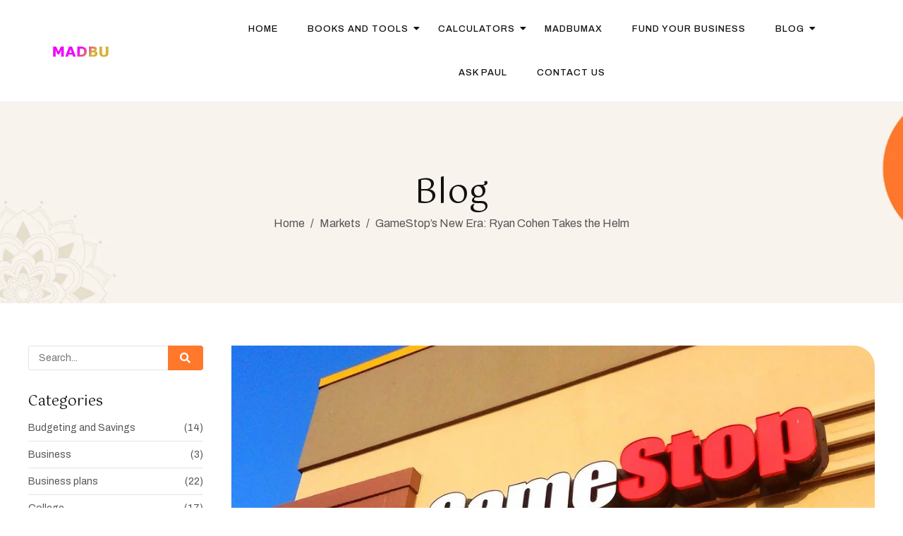

--- FILE ---
content_type: text/html; charset=UTF-8
request_url: https://madbu.com/2023/10/gamestops-new-era-ryan-cohen-takes-the-helm/
body_size: 32496
content:
<!DOCTYPE html>
<html lang="en-US">
<head>
	<meta charset="UTF-8">
		<title>GameStop&#8217;s New Era: Ryan Cohen Takes the Helm</title>
<meta name='robots' content='max-image-preview:large' />
<link rel='dns-prefetch' href='//fonts.googleapis.com' />
<link rel='preconnect' href='https://fonts.gstatic.com' crossorigin />
<link rel="alternate" type="application/rss+xml" title=" &raquo; Feed" href="https://madbu.com/feed/" />
<link rel="alternate" type="application/rss+xml" title=" &raquo; Comments Feed" href="https://madbu.com/comments/feed/" />
<link rel="alternate" type="application/rss+xml" title=" &raquo; GameStop&#8217;s New Era: Ryan Cohen Takes the Helm Comments Feed" href="https://madbu.com/2023/10/gamestops-new-era-ryan-cohen-takes-the-helm/feed/" />
<script>
window._wpemojiSettings = {"baseUrl":"https:\/\/s.w.org\/images\/core\/emoji\/16.0.1\/72x72\/","ext":".png","svgUrl":"https:\/\/s.w.org\/images\/core\/emoji\/16.0.1\/svg\/","svgExt":".svg","source":{"concatemoji":"https:\/\/madbu.com\/wp-includes\/js\/wp-emoji-release.min.js?ver=6.8.3"}};
/*! This file is auto-generated */
!function(s,n){var o,i,e;function c(e){try{var t={supportTests:e,timestamp:(new Date).valueOf()};sessionStorage.setItem(o,JSON.stringify(t))}catch(e){}}function p(e,t,n){e.clearRect(0,0,e.canvas.width,e.canvas.height),e.fillText(t,0,0);var t=new Uint32Array(e.getImageData(0,0,e.canvas.width,e.canvas.height).data),a=(e.clearRect(0,0,e.canvas.width,e.canvas.height),e.fillText(n,0,0),new Uint32Array(e.getImageData(0,0,e.canvas.width,e.canvas.height).data));return t.every(function(e,t){return e===a[t]})}function u(e,t){e.clearRect(0,0,e.canvas.width,e.canvas.height),e.fillText(t,0,0);for(var n=e.getImageData(16,16,1,1),a=0;a<n.data.length;a++)if(0!==n.data[a])return!1;return!0}function f(e,t,n,a){switch(t){case"flag":return n(e,"\ud83c\udff3\ufe0f\u200d\u26a7\ufe0f","\ud83c\udff3\ufe0f\u200b\u26a7\ufe0f")?!1:!n(e,"\ud83c\udde8\ud83c\uddf6","\ud83c\udde8\u200b\ud83c\uddf6")&&!n(e,"\ud83c\udff4\udb40\udc67\udb40\udc62\udb40\udc65\udb40\udc6e\udb40\udc67\udb40\udc7f","\ud83c\udff4\u200b\udb40\udc67\u200b\udb40\udc62\u200b\udb40\udc65\u200b\udb40\udc6e\u200b\udb40\udc67\u200b\udb40\udc7f");case"emoji":return!a(e,"\ud83e\udedf")}return!1}function g(e,t,n,a){var r="undefined"!=typeof WorkerGlobalScope&&self instanceof WorkerGlobalScope?new OffscreenCanvas(300,150):s.createElement("canvas"),o=r.getContext("2d",{willReadFrequently:!0}),i=(o.textBaseline="top",o.font="600 32px Arial",{});return e.forEach(function(e){i[e]=t(o,e,n,a)}),i}function t(e){var t=s.createElement("script");t.src=e,t.defer=!0,s.head.appendChild(t)}"undefined"!=typeof Promise&&(o="wpEmojiSettingsSupports",i=["flag","emoji"],n.supports={everything:!0,everythingExceptFlag:!0},e=new Promise(function(e){s.addEventListener("DOMContentLoaded",e,{once:!0})}),new Promise(function(t){var n=function(){try{var e=JSON.parse(sessionStorage.getItem(o));if("object"==typeof e&&"number"==typeof e.timestamp&&(new Date).valueOf()<e.timestamp+604800&&"object"==typeof e.supportTests)return e.supportTests}catch(e){}return null}();if(!n){if("undefined"!=typeof Worker&&"undefined"!=typeof OffscreenCanvas&&"undefined"!=typeof URL&&URL.createObjectURL&&"undefined"!=typeof Blob)try{var e="postMessage("+g.toString()+"("+[JSON.stringify(i),f.toString(),p.toString(),u.toString()].join(",")+"));",a=new Blob([e],{type:"text/javascript"}),r=new Worker(URL.createObjectURL(a),{name:"wpTestEmojiSupports"});return void(r.onmessage=function(e){c(n=e.data),r.terminate(),t(n)})}catch(e){}c(n=g(i,f,p,u))}t(n)}).then(function(e){for(var t in e)n.supports[t]=e[t],n.supports.everything=n.supports.everything&&n.supports[t],"flag"!==t&&(n.supports.everythingExceptFlag=n.supports.everythingExceptFlag&&n.supports[t]);n.supports.everythingExceptFlag=n.supports.everythingExceptFlag&&!n.supports.flag,n.DOMReady=!1,n.readyCallback=function(){n.DOMReady=!0}}).then(function(){return e}).then(function(){var e;n.supports.everything||(n.readyCallback(),(e=n.source||{}).concatemoji?t(e.concatemoji):e.wpemoji&&e.twemoji&&(t(e.twemoji),t(e.wpemoji)))}))}((window,document),window._wpemojiSettings);
</script>
<style id='wp-emoji-styles-inline-css'>

	img.wp-smiley, img.emoji {
		display: inline !important;
		border: none !important;
		box-shadow: none !important;
		height: 1em !important;
		width: 1em !important;
		margin: 0 0.07em !important;
		vertical-align: -0.1em !important;
		background: none !important;
		padding: 0 !important;
	}
</style>
<link rel='stylesheet' id='wp-block-library-css' href='https://madbu.com/wp-includes/css/dist/block-library/style.min.css?ver=6.8.3' media='all' />
<style id='wp-block-library-theme-inline-css'>
.wp-block-audio :where(figcaption){color:#555;font-size:13px;text-align:center}.is-dark-theme .wp-block-audio :where(figcaption){color:#ffffffa6}.wp-block-audio{margin:0 0 1em}.wp-block-code{border:1px solid #ccc;border-radius:4px;font-family:Menlo,Consolas,monaco,monospace;padding:.8em 1em}.wp-block-embed :where(figcaption){color:#555;font-size:13px;text-align:center}.is-dark-theme .wp-block-embed :where(figcaption){color:#ffffffa6}.wp-block-embed{margin:0 0 1em}.blocks-gallery-caption{color:#555;font-size:13px;text-align:center}.is-dark-theme .blocks-gallery-caption{color:#ffffffa6}:root :where(.wp-block-image figcaption){color:#555;font-size:13px;text-align:center}.is-dark-theme :root :where(.wp-block-image figcaption){color:#ffffffa6}.wp-block-image{margin:0 0 1em}.wp-block-pullquote{border-bottom:4px solid;border-top:4px solid;color:currentColor;margin-bottom:1.75em}.wp-block-pullquote cite,.wp-block-pullquote footer,.wp-block-pullquote__citation{color:currentColor;font-size:.8125em;font-style:normal;text-transform:uppercase}.wp-block-quote{border-left:.25em solid;margin:0 0 1.75em;padding-left:1em}.wp-block-quote cite,.wp-block-quote footer{color:currentColor;font-size:.8125em;font-style:normal;position:relative}.wp-block-quote:where(.has-text-align-right){border-left:none;border-right:.25em solid;padding-left:0;padding-right:1em}.wp-block-quote:where(.has-text-align-center){border:none;padding-left:0}.wp-block-quote.is-large,.wp-block-quote.is-style-large,.wp-block-quote:where(.is-style-plain){border:none}.wp-block-search .wp-block-search__label{font-weight:700}.wp-block-search__button{border:1px solid #ccc;padding:.375em .625em}:where(.wp-block-group.has-background){padding:1.25em 2.375em}.wp-block-separator.has-css-opacity{opacity:.4}.wp-block-separator{border:none;border-bottom:2px solid;margin-left:auto;margin-right:auto}.wp-block-separator.has-alpha-channel-opacity{opacity:1}.wp-block-separator:not(.is-style-wide):not(.is-style-dots){width:100px}.wp-block-separator.has-background:not(.is-style-dots){border-bottom:none;height:1px}.wp-block-separator.has-background:not(.is-style-wide):not(.is-style-dots){height:2px}.wp-block-table{margin:0 0 1em}.wp-block-table td,.wp-block-table th{word-break:normal}.wp-block-table :where(figcaption){color:#555;font-size:13px;text-align:center}.is-dark-theme .wp-block-table :where(figcaption){color:#ffffffa6}.wp-block-video :where(figcaption){color:#555;font-size:13px;text-align:center}.is-dark-theme .wp-block-video :where(figcaption){color:#ffffffa6}.wp-block-video{margin:0 0 1em}:root :where(.wp-block-template-part.has-background){margin-bottom:0;margin-top:0;padding:1.25em 2.375em}
</style>
<link rel='stylesheet' id='visual-portfolio-block-filter-by-category-css' href='https://madbu.com/wp-content/plugins/visual-portfolio/build/gutenberg/blocks/filter-by-category/style.css?ver=1760668139' media='all' />
<link rel='stylesheet' id='visual-portfolio-block-pagination-css' href='https://madbu.com/wp-content/plugins/visual-portfolio/build/gutenberg/blocks/pagination/style.css?ver=1760668139' media='all' />
<link rel='stylesheet' id='visual-portfolio-block-sort-css' href='https://madbu.com/wp-content/plugins/visual-portfolio/build/gutenberg/blocks/sort/style.css?ver=1760668139' media='all' />
<style id='global-styles-inline-css'>
:root{--wp--preset--aspect-ratio--square: 1;--wp--preset--aspect-ratio--4-3: 4/3;--wp--preset--aspect-ratio--3-4: 3/4;--wp--preset--aspect-ratio--3-2: 3/2;--wp--preset--aspect-ratio--2-3: 2/3;--wp--preset--aspect-ratio--16-9: 16/9;--wp--preset--aspect-ratio--9-16: 9/16;--wp--preset--color--black: #000000;--wp--preset--color--cyan-bluish-gray: #abb8c3;--wp--preset--color--white: #ffffff;--wp--preset--color--pale-pink: #f78da7;--wp--preset--color--vivid-red: #cf2e2e;--wp--preset--color--luminous-vivid-orange: #ff6900;--wp--preset--color--luminous-vivid-amber: #fcb900;--wp--preset--color--light-green-cyan: #7bdcb5;--wp--preset--color--vivid-green-cyan: #00d084;--wp--preset--color--pale-cyan-blue: #8ed1fc;--wp--preset--color--vivid-cyan-blue: #0693e3;--wp--preset--color--vivid-purple: #9b51e0;--wp--preset--gradient--vivid-cyan-blue-to-vivid-purple: linear-gradient(135deg,rgba(6,147,227,1) 0%,rgb(155,81,224) 100%);--wp--preset--gradient--light-green-cyan-to-vivid-green-cyan: linear-gradient(135deg,rgb(122,220,180) 0%,rgb(0,208,130) 100%);--wp--preset--gradient--luminous-vivid-amber-to-luminous-vivid-orange: linear-gradient(135deg,rgba(252,185,0,1) 0%,rgba(255,105,0,1) 100%);--wp--preset--gradient--luminous-vivid-orange-to-vivid-red: linear-gradient(135deg,rgba(255,105,0,1) 0%,rgb(207,46,46) 100%);--wp--preset--gradient--very-light-gray-to-cyan-bluish-gray: linear-gradient(135deg,rgb(238,238,238) 0%,rgb(169,184,195) 100%);--wp--preset--gradient--cool-to-warm-spectrum: linear-gradient(135deg,rgb(74,234,220) 0%,rgb(151,120,209) 20%,rgb(207,42,186) 40%,rgb(238,44,130) 60%,rgb(251,105,98) 80%,rgb(254,248,76) 100%);--wp--preset--gradient--blush-light-purple: linear-gradient(135deg,rgb(255,206,236) 0%,rgb(152,150,240) 100%);--wp--preset--gradient--blush-bordeaux: linear-gradient(135deg,rgb(254,205,165) 0%,rgb(254,45,45) 50%,rgb(107,0,62) 100%);--wp--preset--gradient--luminous-dusk: linear-gradient(135deg,rgb(255,203,112) 0%,rgb(199,81,192) 50%,rgb(65,88,208) 100%);--wp--preset--gradient--pale-ocean: linear-gradient(135deg,rgb(255,245,203) 0%,rgb(182,227,212) 50%,rgb(51,167,181) 100%);--wp--preset--gradient--electric-grass: linear-gradient(135deg,rgb(202,248,128) 0%,rgb(113,206,126) 100%);--wp--preset--gradient--midnight: linear-gradient(135deg,rgb(2,3,129) 0%,rgb(40,116,252) 100%);--wp--preset--font-size--small: 13px;--wp--preset--font-size--medium: 20px;--wp--preset--font-size--large: 36px;--wp--preset--font-size--x-large: 42px;--wp--preset--spacing--20: 0.44rem;--wp--preset--spacing--30: 0.67rem;--wp--preset--spacing--40: 1rem;--wp--preset--spacing--50: 1.5rem;--wp--preset--spacing--60: 2.25rem;--wp--preset--spacing--70: 3.38rem;--wp--preset--spacing--80: 5.06rem;--wp--preset--spacing--xx-small: 8px;--wp--preset--spacing--x-small: clamp(0.75rem, 0.659rem + 0.45vw, 1rem);--wp--preset--spacing--small: clamp(1.125rem, 0.989rem + 0.68vw, 1.5rem);--wp--preset--spacing--medium: clamp(1.5rem, 1.318rem + 0.91vw, 2rem);--wp--preset--spacing--large: clamp(2.125rem, 1.807rem + 1.59vw, 3rem);--wp--preset--spacing--x-large: clamp(2.625rem, 2.125rem + 2.5vw, 4rem);--wp--preset--spacing--xx-large: clamp(3.688rem, 2.847rem + 4.2vw, 6rem);--wp--preset--shadow--natural: 6px 6px 9px rgba(0, 0, 0, 0.2);--wp--preset--shadow--deep: 12px 12px 50px rgba(0, 0, 0, 0.4);--wp--preset--shadow--sharp: 6px 6px 0px rgba(0, 0, 0, 0.2);--wp--preset--shadow--outlined: 6px 6px 0px -3px rgba(255, 255, 255, 1), 6px 6px rgba(0, 0, 0, 1);--wp--preset--shadow--crisp: 6px 6px 0px rgba(0, 0, 0, 1);}:root { --wp--style--global--content-size: var(--tmpcoder-container-width);--wp--style--global--wide-size: var(--tmpcoder-container-width); }:where(body) { margin: 0; }.wp-site-blocks > .alignleft { float: left; margin-right: 2em; }.wp-site-blocks > .alignright { float: right; margin-left: 2em; }.wp-site-blocks > .aligncenter { justify-content: center; margin-left: auto; margin-right: auto; }:where(.wp-site-blocks) > * { margin-block-start: 24px; margin-block-end: 0; }:where(.wp-site-blocks) > :first-child { margin-block-start: 0; }:where(.wp-site-blocks) > :last-child { margin-block-end: 0; }:root { --wp--style--block-gap: 24px; }:root :where(.is-layout-flow) > :first-child{margin-block-start: 0;}:root :where(.is-layout-flow) > :last-child{margin-block-end: 0;}:root :where(.is-layout-flow) > *{margin-block-start: 24px;margin-block-end: 0;}:root :where(.is-layout-constrained) > :first-child{margin-block-start: 0;}:root :where(.is-layout-constrained) > :last-child{margin-block-end: 0;}:root :where(.is-layout-constrained) > *{margin-block-start: 24px;margin-block-end: 0;}:root :where(.is-layout-flex){gap: 24px;}:root :where(.is-layout-grid){gap: 24px;}.is-layout-flow > .alignleft{float: left;margin-inline-start: 0;margin-inline-end: 2em;}.is-layout-flow > .alignright{float: right;margin-inline-start: 2em;margin-inline-end: 0;}.is-layout-flow > .aligncenter{margin-left: auto !important;margin-right: auto !important;}.is-layout-constrained > .alignleft{float: left;margin-inline-start: 0;margin-inline-end: 2em;}.is-layout-constrained > .alignright{float: right;margin-inline-start: 2em;margin-inline-end: 0;}.is-layout-constrained > .aligncenter{margin-left: auto !important;margin-right: auto !important;}.is-layout-constrained > :where(:not(.alignleft):not(.alignright):not(.alignfull)){max-width: var(--wp--style--global--content-size);margin-left: auto !important;margin-right: auto !important;}.is-layout-constrained > .alignwide{max-width: var(--wp--style--global--wide-size);}body .is-layout-flex{display: flex;}.is-layout-flex{flex-wrap: wrap;align-items: center;}.is-layout-flex > :is(*, div){margin: 0;}body .is-layout-grid{display: grid;}.is-layout-grid > :is(*, div){margin: 0;}body{background-color: var(--wp--preset--color--background);color: var(--wp--preset--color--base);font-family: var(--wp--preset--font-family--Poppins);font-size: var(--wp--preset--font-size--base);font-style: normal;font-weight: 400;line-height: 1.6;padding-top: 0px;padding-right: 0px;padding-bottom: 0px;padding-left: 0px;}a:where(:not(.wp-element-button)){color: var(--wp--preset--color--primary);text-decoration: underline;}h1, h2, h3, h4, h5, h6{color: var(--wp--preset--color--secondary);font-family: var(--wp--preset--font-family--Poppins);font-style: normal;font-weight: 500;}h1{font-size: var(--wp--preset--font-size--xx-large);line-height: 1.2;}h2{font-size: var(--wp--preset--font-size--x-large);line-height: 1.3;}h3{font-size: var(--wp--preset--font-size--large);line-height: 1.4;}h4{font-size: var(--wp--preset--font-size--medium);line-height: 1.5;}h5{font-size: var(--wp--preset--font-size--base);line-height: 1.6;}h6{font-size: var(--wp--preset--font-size--small);line-height: 1.6;}:root :where(.wp-element-button, .wp-block-button__link){background-color: var(--wp--preset--color--primary);border-width: 0;color: #fff;font-family: inherit;font-size: inherit;line-height: inherit;padding: calc(0.667em + 2px) calc(1.333em + 2px);text-decoration: none;}.has-black-color{color: var(--wp--preset--color--black) !important;}.has-cyan-bluish-gray-color{color: var(--wp--preset--color--cyan-bluish-gray) !important;}.has-white-color{color: var(--wp--preset--color--white) !important;}.has-pale-pink-color{color: var(--wp--preset--color--pale-pink) !important;}.has-vivid-red-color{color: var(--wp--preset--color--vivid-red) !important;}.has-luminous-vivid-orange-color{color: var(--wp--preset--color--luminous-vivid-orange) !important;}.has-luminous-vivid-amber-color{color: var(--wp--preset--color--luminous-vivid-amber) !important;}.has-light-green-cyan-color{color: var(--wp--preset--color--light-green-cyan) !important;}.has-vivid-green-cyan-color{color: var(--wp--preset--color--vivid-green-cyan) !important;}.has-pale-cyan-blue-color{color: var(--wp--preset--color--pale-cyan-blue) !important;}.has-vivid-cyan-blue-color{color: var(--wp--preset--color--vivid-cyan-blue) !important;}.has-vivid-purple-color{color: var(--wp--preset--color--vivid-purple) !important;}.has-black-background-color{background-color: var(--wp--preset--color--black) !important;}.has-cyan-bluish-gray-background-color{background-color: var(--wp--preset--color--cyan-bluish-gray) !important;}.has-white-background-color{background-color: var(--wp--preset--color--white) !important;}.has-pale-pink-background-color{background-color: var(--wp--preset--color--pale-pink) !important;}.has-vivid-red-background-color{background-color: var(--wp--preset--color--vivid-red) !important;}.has-luminous-vivid-orange-background-color{background-color: var(--wp--preset--color--luminous-vivid-orange) !important;}.has-luminous-vivid-amber-background-color{background-color: var(--wp--preset--color--luminous-vivid-amber) !important;}.has-light-green-cyan-background-color{background-color: var(--wp--preset--color--light-green-cyan) !important;}.has-vivid-green-cyan-background-color{background-color: var(--wp--preset--color--vivid-green-cyan) !important;}.has-pale-cyan-blue-background-color{background-color: var(--wp--preset--color--pale-cyan-blue) !important;}.has-vivid-cyan-blue-background-color{background-color: var(--wp--preset--color--vivid-cyan-blue) !important;}.has-vivid-purple-background-color{background-color: var(--wp--preset--color--vivid-purple) !important;}.has-black-border-color{border-color: var(--wp--preset--color--black) !important;}.has-cyan-bluish-gray-border-color{border-color: var(--wp--preset--color--cyan-bluish-gray) !important;}.has-white-border-color{border-color: var(--wp--preset--color--white) !important;}.has-pale-pink-border-color{border-color: var(--wp--preset--color--pale-pink) !important;}.has-vivid-red-border-color{border-color: var(--wp--preset--color--vivid-red) !important;}.has-luminous-vivid-orange-border-color{border-color: var(--wp--preset--color--luminous-vivid-orange) !important;}.has-luminous-vivid-amber-border-color{border-color: var(--wp--preset--color--luminous-vivid-amber) !important;}.has-light-green-cyan-border-color{border-color: var(--wp--preset--color--light-green-cyan) !important;}.has-vivid-green-cyan-border-color{border-color: var(--wp--preset--color--vivid-green-cyan) !important;}.has-pale-cyan-blue-border-color{border-color: var(--wp--preset--color--pale-cyan-blue) !important;}.has-vivid-cyan-blue-border-color{border-color: var(--wp--preset--color--vivid-cyan-blue) !important;}.has-vivid-purple-border-color{border-color: var(--wp--preset--color--vivid-purple) !important;}.has-vivid-cyan-blue-to-vivid-purple-gradient-background{background: var(--wp--preset--gradient--vivid-cyan-blue-to-vivid-purple) !important;}.has-light-green-cyan-to-vivid-green-cyan-gradient-background{background: var(--wp--preset--gradient--light-green-cyan-to-vivid-green-cyan) !important;}.has-luminous-vivid-amber-to-luminous-vivid-orange-gradient-background{background: var(--wp--preset--gradient--luminous-vivid-amber-to-luminous-vivid-orange) !important;}.has-luminous-vivid-orange-to-vivid-red-gradient-background{background: var(--wp--preset--gradient--luminous-vivid-orange-to-vivid-red) !important;}.has-very-light-gray-to-cyan-bluish-gray-gradient-background{background: var(--wp--preset--gradient--very-light-gray-to-cyan-bluish-gray) !important;}.has-cool-to-warm-spectrum-gradient-background{background: var(--wp--preset--gradient--cool-to-warm-spectrum) !important;}.has-blush-light-purple-gradient-background{background: var(--wp--preset--gradient--blush-light-purple) !important;}.has-blush-bordeaux-gradient-background{background: var(--wp--preset--gradient--blush-bordeaux) !important;}.has-luminous-dusk-gradient-background{background: var(--wp--preset--gradient--luminous-dusk) !important;}.has-pale-ocean-gradient-background{background: var(--wp--preset--gradient--pale-ocean) !important;}.has-electric-grass-gradient-background{background: var(--wp--preset--gradient--electric-grass) !important;}.has-midnight-gradient-background{background: var(--wp--preset--gradient--midnight) !important;}.has-small-font-size{font-size: var(--wp--preset--font-size--small) !important;}.has-medium-font-size{font-size: var(--wp--preset--font-size--medium) !important;}.has-large-font-size{font-size: var(--wp--preset--font-size--large) !important;}.has-x-large-font-size{font-size: var(--wp--preset--font-size--x-large) !important;}
:root :where(.wp-block-button .wp-block-button__link){border-radius: 5px;line-height: 1;}
:root :where(.wp-block-pullquote){font-size: 1.5em;line-height: 1.6;}
:root :where(.wp-block-site-title){font-size: var(--wp--preset--font-size--x-large);}
</style>
<link rel='stylesheet' id='contact-form-7-css' href='https://madbu.com/wp-content/plugins/contact-form-7/includes/css/styles.css?ver=6.1.2' media='all' />
<link rel='stylesheet' id='secondline-psb-subscribe-button-styles-css' href='https://madbu.com/wp-content/plugins/podcast-subscribe-buttons/assets/css/secondline-psb-styles.css?ver=6.8.3' media='all' />
<link rel='stylesheet' id='elementor-icons-css' href='https://madbu.com/wp-content/plugins/elementor/assets/lib/eicons/css/elementor-icons.min.css?ver=5.44.0' media='all' />
<link rel='stylesheet' id='elementor-frontend-css' href='https://madbu.com/wp-content/plugins/elementor/assets/css/frontend.min.css?ver=3.33.4' media='all' />
<link rel='stylesheet' id='elementor-post-4785-css' href='https://madbu.com/wp-content/uploads/elementor/css/post-4785.css?ver=1768627904' media='all' />
<link rel='stylesheet' id='elementor-post-17-css' href='https://madbu.com/wp-content/uploads/elementor/css/post-17.css?ver=1768627904' media='all' />
<link rel='stylesheet' id='spexo-elementor-addons-17-css' href='https://madbu.com/wp-content/uploads/spexo-addons/css/tmpcoder-17.css?ver=1.0.27.1696008717' media='all' />
<link rel='stylesheet' id='widget-heading-css' href='https://madbu.com/wp-content/plugins/elementor/assets/css/widget-heading.min.css?ver=3.33.4' media='all' />
<link rel='stylesheet' id='widget-social-icons-css' href='https://madbu.com/wp-content/plugins/elementor/assets/css/widget-social-icons.min.css?ver=3.33.4' media='all' />
<link rel='stylesheet' id='e-apple-webkit-css' href='https://madbu.com/wp-content/plugins/elementor/assets/css/conditionals/apple-webkit.min.css?ver=3.33.4' media='all' />
<link rel='stylesheet' id='elementor-post-72-css' href='https://madbu.com/wp-content/uploads/elementor/css/post-72.css?ver=1768627904' media='all' />
<link rel='stylesheet' id='spexo-elementor-addons-72-css' href='https://madbu.com/wp-content/uploads/spexo-addons/css/tmpcoder-72.css?ver=1.0.27.1696008717' media='all' />
<link rel='stylesheet' id='elementor-post-111-css' href='https://madbu.com/wp-content/uploads/elementor/css/post-111.css?ver=1768627993' media='all' />
<link rel='stylesheet' id='spexo-elementor-addons-111-css' href='https://madbu.com/wp-content/uploads/spexo-addons/css/tmpcoder-111.css?ver=1.0.27.1696008717' media='all' />
<link rel='stylesheet' id='tmpcoder-theme-css' href='https://madbu.com/wp-content/themes/spexo/assets/css/tmpcoder-theme.min.css?ver=2.0.4' media='' />
<link rel='stylesheet' id='tmpcoder-style-css' href='https://madbu.com/wp-content/themes/spexo/assets/css/style.min.css?ver=2.0.4' media='all' />
<link rel='stylesheet' id='tmpcoder-wc-style-css' href='https://madbu.com/wp-content/themes/spexo/assets/css/tmpcoder-wc-style.min.css?ver=2.0.4' media='' />
<link rel="preload" as="style" href="https://fonts.googleapis.com/css?family=Archivo:100,200,300,400,500,600,700,800,900,100italic,200italic,300italic,400italic,500italic,600italic,700italic,800italic,900italic%7CGotu:400&#038;display=swap&#038;ver=1760667485" /><link rel="stylesheet" href="https://fonts.googleapis.com/css?family=Archivo:100,200,300,400,500,600,700,800,900,100italic,200italic,300italic,400italic,500italic,600italic,700italic,800italic,900italic%7CGotu:400&#038;display=swap&#038;ver=1760667485" media="print" onload="this.media='all'"><noscript><link rel="stylesheet" href="https://fonts.googleapis.com/css?family=Archivo:100,200,300,400,500,600,700,800,900,100italic,200italic,300italic,400italic,500italic,600italic,700italic,800italic,900italic%7CGotu:400&#038;display=swap&#038;ver=1760667485" /></noscript><link rel='stylesheet' id='tmpcoder-woo-grid-css-css' href='https://madbu.com/wp-content/plugins/sastra-essential-addons-for-elementor/assets/grid-widgets/frontend.min.css?ver=1.0.27' media='all' />
<link rel='stylesheet' id='tmpcoder-link-animations-css-css' href='https://madbu.com/wp-content/plugins/sastra-essential-addons-for-elementor/assets/grid-widgets/lib/tmpcoder-link-animations.min.css?ver=1.0.27' media='all' />
<link rel='stylesheet' id='font-awesome-5-all-css' href='https://madbu.com/wp-content/plugins/elementor/assets/lib/font-awesome/css/all.min.css?ver=1.0.27' media='all' />
<link rel='stylesheet' id='animations-css' href='https://madbu.com/wp-content/plugins/elementor/assets/lib/animations/animations.min.css?ver=1.0.27' media='all' />
<link rel='stylesheet' id='tmpcoder-frontend-style-css' href='https://madbu.com/wp-content/plugins/sastra-essential-addons-for-elementor/assets/css/frontend.min.css?ver=1.0.27' media='' />
<style id='tmpcoder-frontend-global-options-inline-css'>
h1,.entry-content h1,h1.elementor-heading-title {font-size: var(--heading1-font-size);font-family: var(--heading1-font-family);font-weight: var(--heading1-font-weight);color: var(--heading1-text-color);line-height: var(--heading1-line-height);text-transform: var(--heading1-text-transform); letter-spacing: var(--heading1-letter-spacing); }h2,.entry-content h2,h2.elementor-heading-title {font-size: var(--heading2-font-size); font-family: var(--heading2-font-family);font-weight: var(--heading2-font-weight);color: var(--heading2-text-color);line-height: var(--heading2-line-height);text-transform: var(--heading2-text-transform); letter-spacing: var(--heading2-letter-spacing); }h3,.entry-content h3,h3.elementor-heading-title {font-size: var(--heading3-font-size); font-family: var(--heading3-font-family);font-weight: var(--heading3-font-weight);color: var(--heading3-text-color);line-height: var(--heading3-line-height);text-transform: var(--heading3-text-transform); letter-spacing: var(--heading3-letter-spacing); }h4,.entry-content h4,h4.elementor-heading-title {font-size: var(--heading4-font-size); font-family: var(--heading4-font-family);font-weight: var(--heading4-font-weight);color: var(--heading4-text-color);line-height: var(--heading4-line-height);text-transform: var(--heading4-text-transform); letter-spacing: var(--heading4-letter-spacing); }h5,.entry-content h5,h5.elementor-heading-title {font-size: var(--heading5-font-size); font-family: var(--heading5-font-family);font-weight: var(--heading5-font-weight);color: var(--heading5-text-color);line-height: var(--heading5-line-height);text-transform: var(--heading5-text-transform); letter-spacing: var(--heading5-letter-spacing); }h6,.entry-content h6,h6.elementor-heading-title {font-size: var(--heading6-font-size); font-family: var(--heading6-font-family);font-weight: var(--heading6-font-weight);color: var(--heading6-text-color);line-height: var(--heading6-line-height);text-transform: var(--heading6-text-transform); letter-spacing: var(--heading6-letter-spacing); }.elementor-button-wrapper .elementor-button,.elementor-widget-button .elementor-button,.elementor-widget-tmpcoder-button .tmpcoder-button,.elementor-widget-tmpcoder-dual-button .tmpcoder-dual-button .tmpcoder-button-a,.elementor-widget-tmpcoder-dual-button .tmpcoder-dual-button .tmpcoder-button-b {color:var(--button-text-color); background-color:var(--theme-button-background);border-color:var(--button-border-color);border-style:var(--button-border-type);border-top-width: var(--button-border-top);border-right-width:var(--button-border-right);border-bottom-width:var(--button-border-bottom);border-left-width:var(--button-border-left);font-family:var(--button-font-family); font-weight:var(--button-font-weight); text-align:var(--button-text-align); text-transform:var(--button-text-transform); font-size:var(--button-font-size); line-height:var(--button-line-height); letter-spacing:var(--button-letter-spacing); border-radius:var(--button-border-radius); padding-top:var(--button-padding-top);padding-right:var(--button-padding-right);padding-left:var(--button-padding-left);padding-bottom:var(--button-padding-bottom);}.elementor-widget-tmpcoder-button .tmpcoder-button:after{padding-top:var(--button-padding-top);padding-right:var(--button-padding-right);padding-left:var(--button-padding-left);padding-bottom:var(--button-padding-bottom);}.elementor-widget-tmpcoder-button .tmpcoder-button .tmpcoder-button-icon{fill:var(--button-text-color);}.elementor .elementor-widget-tmpcoder-button .tmpcoder-button-text,.elementor-widget-tmpcoder-dual-button .tmpcoder-dual-button .tmpcoder-button-a .tmpcoder-button-text-a,.elementor-widget-tmpcoder-dual-button .tmpcoder-dual-button .tmpcoder-button-b .tmpcoder-button-text-b {font-size: unset;font-weight: unset;}.elementor-widget-tmpcoder-button .tmpcoder-button-none:hover,.elementor-widget-tmpcoder-button [class*="elementor-animation"]:hover,.elementor-widget-tmpcoder-button .tmpcoder-button::before,.elementor-widget-tmpcoder-button .tmpcoder-button::after,.elementor-widget-tmpcoder-dual-button .tmpcoder-dual-button .tmpcoder-button-none:hover,.elementor-widget-tmpcoder-dual-button .tmpcoder-dual-button [class*="elementor-animation"]:hover,.elementor-widget-tmpcoder-dual-button .tmpcoder-dual-button .tmpcoder-button-effect::before,.elementor-widget-tmpcoder-dual-button .tmpcoder-dual-button .tmpcoder-button-effect::after {background-color: unset;}.elementor-button-wrapper .elementor-button:hover,.elementor-widget-button .elementor-button:hover,.elementor-widget-tmpcoder-button .tmpcoder-button:hover {background-color:var(--theme-button-background-hover);border-color:var(--button-border-hover-color);color: var(--button-text-hover-color);border-style:var(--button-border-hover-type);border-top-width: var(--button-border-hover-top);border-right-width:var(--button-border-hover-right);border-bottom-width:var(--button-border-hover-bottom);border-left-width:var(--button-border-hover-left);}.elementor-widget-tmpcoder-button .tmpcoder-button:hover:after{}.elementor-widget-tmpcoder-button .tmpcoder-button:hover .tmpcoder-button-icon{fill:var(--button-text-hover-color);}@media (max-width: 1025px) {body {font-size: var(--theme-font-size-tablet);line-height: var(--theme-line-height-tablet);letter-spacing: var(--theme-letter-spacing-tablet)}h1,.entry-content h1,h1.elementor-heading-title {font-size: var(--heading1-font-size-tablet);line-height: var(--heading1-line-height-tablet);letter-spacing: var(--heading1-letter-spacing-tablet); }h2,.entry-content h2,h2.elementor-heading-title {font-size: var(--heading2-font-size-tablet);line-height: var(--heading2-line-height-tablet);letter-spacing: var(--heading2-letter-spacing-tablet); }h3,.entry-content h3,h3.elementor-heading-title {font-size: var(--heading3-font-size-tablet);line-height: var(--heading3-line-height-tablet);letter-spacing: var(--heading3-letter-spacing-tablet); }h4,.entry-content h4,h4.elementor-heading-title {font-size: var(--heading4-font-size-tablet);line-height: var(--heading4-line-height-tablet);letter-spacing: var(--heading4-letter-spacing-tablet); }h5,.entry-content h5,h5.elementor-heading-title {font-size: var(--heading5-font-size-tablet);line-height: var(--heading5-line-height-tablet);letter-spacing: var(--heading5-letter-spacing-tablet); }h6,.entry-content h6,h6.elementor-heading-title {font-size: var(--heading6-font-size-tablet);line-height: var(--heading6-line-height-tablet);letter-spacing: var(--heading6-letter-spacing-tablet); }button,.elementor-button-wrapper .elementor-button,.elementor-widget-button .elementor-button,.elementor-widget-tmpcoder-button .tmpcoder-button,.elementor-widget-tmpcoder-dual-button .tmpcoder-dual-button .tmpcoder-button-a,.elementor-widget-tmpcoder-dual-button .tmpcoder-dual-button .tmpcoder-button-b { font-size:var(--button-font-size-tablet); line-height:var(--button-line-height-tablet); letter-spacing:var(--button-letter-spacing-tablet); padding-top:var(--button-tablet-padding-top);padding-right:var(--button-tablet-padding-right);padding-left:var(--button-tablet-padding-left);padding-bottom:var(--button-tablet-padding-bottom);}.tmpcoder-navigation-menu__align-tablet-center nav ul {display: grid;text-align: center;align-items: center;justify-content: center!important;}.tmpcoder-navigation-menu__align-tablet-right nav ul {display: grid;text-align: right;align-items: right;justify-content: right!important;}.tmpcoder-navigation-menu__align-tablet-left nav ul {display: grid;text-align: left;align-items: left;justify-content: left!important;}}@media (max-width: 768px) {body {font-size: var(--theme-font-size-mobile);line-height: var(--theme-line-height-mobile);letter-spacing: var(--theme-letter-spacing-mobile)}h1,.entry-content h1,h1.elementor-heading-title {font-size: var(--heading1-font-size-mobile);line-height: var(--heading1-line-height-mobile);letter-spacing: var(--heading1-letter-spacing-mobile); }h2,.entry-content h2,h2.elementor-heading-title {font-size: var(--heading2-font-size-mobile);line-height: var(--heading2-line-height-mobile);letter-spacing: var(--heading2-letter-spacing-mobile); }h3,.entry-content h3,h3.elementor-heading-title {font-size: var(--heading3-font-size-mobile);line-height: var(--heading3-line-height-mobile);letter-spacing: var(--heading3-letter-spacing-mobile); }h4,.entry-content h4,h4.elementor-heading-title {font-size: var(--heading4-font-size-mobile);line-height: var(--heading4-line-height-mobile);letter-spacing: var(--heading4-letter-spacing-mobile); }h5,.entry-content h5,h5.elementor-heading-title {font-size: var(--heading5-font-size-mobile);line-height: var(--heading5-line-height-mobile);letter-spacing: var(--heading5-letter-spacing-mobile); }h6,.entry-content h6,h6.elementor-heading-title {font-size: var(--heading6-font-size-mobile);line-height: var(--heading6-line-height-mobile);letter-spacing: var(--heading6-letter-spacing-mobile); }button,.elementor-button-wrapper .elementor-button,.elementor-widget-button .elementor-button,.elementor-widget-tmpcoder-button .tmpcoder-button,.elementor-widget-tmpcoder-dual-button .tmpcoder-dual-button .tmpcoder-button-a,.elementor-widget-tmpcoder-dual-button .tmpcoder-dual-button .tmpcoder-button-b { font-size:var(--button-font-size-mobile); line-height:var(--button-line-height-mobile); letter-spacing:var(--button-letter-spacing-mobile); padding-top:var(--button-mobile-padding-top);padding-right:var(--button-mobile-padding-right);padding-left:var(--button-mobile-padding-left);padding-bottom:var(--button-mobile-padding-bottom);}.tmpcoder-navigation-menu__align-mobile-center nav ul {display: grid;text-align: center;align-items: center;justify-content: center!important;}.tmpcoder-navigation-menu__align-mobile-right nav ul {display: grid;text-align: right;align-items: right;justify-content: right!important;}.tmpcoder-navigation-menu__align-mobile-left nav ul {display: grid;text-align: left;align-items: left;justify-content: left!important;}}.wp-block-button .wp-block-button__link,.elementor-button-wrapper .elementor-button,.elementor-widget-button .elementor-button,.elementor-button-wrapper .elementor-button:visited,.elementor-widget-button .elementor-button:visited {color:var(--button-text-color);fill:var(--button-text-color);},.elementor-button:hover{color:var(--button-text-hover-color);fill:var(--button-text-hover-color);}
</style>
<style id='tmpcoder-theme-variable-inline-css'>
:root, .editor-styles-wrapper {
--tmpcoder-container-width: 1200px;
--tmpcoder-tablet-container-width: 1024px;
--tmpcoder-mobile-container-width: 767px;
--theme-primary-color:#FF782B;
--theme-secondary-color:#111111;
--theme-accent-color:#555555;
--theme-background-color:#fff;
--theme-button-background:#FF782B;
--theme-button-background-hover:#111111;
--theme-link-color:#555555;
--theme-link-hover-color:#FF782B;
--theme-global-border-color:#E5E5E5;
--theme-global-color-1:#111111;
--theme-global-color-2:#F8F3ED;
--theme-global-color-3:#FFFFFF;
--theme-global-color-4: #ffffff;
--theme-font-family:Archivo;
--theme-font-weight:400;
--theme-font-size:16px;
--theme-line-height:27px;
--theme-letter-spacing:0px;
--theme-font-size-tablet:16px;
--theme-line-height-tablet:27px;
--theme-letter-spacing-tablet:0px;
--theme-font-size-mobile:15px;
--theme-line-height-mobile:26px;
--theme-letter-spacing-mobile:0px;
--theme-text-color:#555555;
--heading1-font-family:Gotu;
--heading1-font-weight:400;
--heading1-font-style: normal;
--heading1-text-align: initial;
--heading1-text-transform: initial;
--heading1-font-size:100px;
--heading1-line-height:112px;
--heading1-letter-spacing:0px;
--heading1-text-color:#111111;
--heading2-font-family:Gotu;
--heading2-font-weight:400;
--heading2-font-style: normal;
--heading2-text-align: initial;
--heading2-text-transform: initial;
--heading2-font-size:40px;
--heading2-line-height:55px;
--heading2-letter-spacing:0px;
--heading2-text-color:#111111;
--heading3-font-family:Gotu;
--heading3-font-weight:400;
--heading3-font-style: normal;
--heading3-text-align: initial;
--heading3-text-transform: initial;
--heading3-font-size:36px;
--heading3-line-height:42px;
--heading3-letter-spacing:0px;
--heading3-text-color:#111111;
--heading4-font-family:Gotu;
--heading4-font-weight:400;
--heading4-font-style: normal;
--heading4-text-align: initial;
--heading4-text-transform: initial;
--heading4-font-size:34px;
--heading4-line-height:40px;
--heading4-letter-spacing:0px;
--heading4-text-color:#111111;
--heading5-font-family:Gotu;
--heading5-font-weight:400;
--heading5-font-style: normal;
--heading5-text-align: initial;
--heading5-text-transform: initial;
--heading5-font-size:30px;
--heading5-line-height:38px;
--heading5-letter-spacing:0px;
--heading5-text-color:#111111;
--heading6-font-family:Gotu;
--heading6-font-weight:400;
--heading6-font-style: normal;
--heading6-text-align: initial;
--heading6-text-transform: initial;
--heading6-font-size:27px;
--heading6-line-height:33px;
--heading6-letter-spacing:0px;
--heading6-text-color:#111111;
--heading1-font-size-tablet:50px;
--heading1-line-height-tablet:54px;
--heading1-letter-spacing-tablet:0px;
--heading2-font-size-tablet:34px;
--heading2-line-height-tablet:38px;
--heading2-letter-spacing-tablet:0px;
--heading3-font-size-tablet:34px;
--heading3-line-height-tablet:39px;
--heading3-letter-spacing-tablet:0px;
--heading4-font-size-tablet:30px;
--heading4-line-height-tablet:36px;
--heading4-letter-spacing-tablet:0px;
--heading5-font-size-tablet:27px;
--heading5-line-height-tablet:34px;
--heading5-letter-spacing-tablet:0px;
--heading6-font-size-tablet:24px;
--heading6-line-height-tablet:30px;
--heading6-letter-spacing-tablet:0px;
--heading1-font-size-mobile:40px;
--heading1-line-height-mobile:46px;
--heading1-letter-spacing-mobile:0px;
--heading2-font-size-mobile:32px;
--heading2-line-height-mobile:42px;
--heading2-letter-spacing-mobile:0px;
--heading3-font-size-mobile:30px;
--heading3-line-height-mobile:37px;
--heading3-letter-spacing-mobile:0px;
--heading4-font-size-mobile:28px;
--heading4-line-height-mobile:32px;
--heading4-letter-spacing-mobile:0px;
--heading5-font-size-mobile:26px;
--heading5-line-height-mobile:30px;
--heading5-letter-spacing-mobile:0px;
--heading6-font-size-mobile:24px;
--heading6-line-height-mobile:28px;
--heading6-letter-spacing-mobile:0px;
--button-font-family:Archivo;
--button-font-weight:500;
--button-text-align: initial;
--button-text-transform:uppercase;
--button-font-size:16px;
--button-line-height:20px;
--button-letter-spacing:1px;
--button-text-color:#ffffff;
--button-text-hover-color:#FFFFFF;
--button-border-radius:30px;
--button-padding-top:10px;
--button-padding-right:15px;
--button-padding-bottom:10px;
--button-padding-left:15px;
--button-border-color:#ff782b;
--button-border-hover-color:#111111;
--button-border-type:solid;
--button-border-top:1px;
--button-border-right:1px;
--button-border-bottom:1px;
--button-border-left:1px;
--button-border-hover-type:solid;
--button-border-hover-top: 1px;
--button-border-hover-right: 1px;
--button-border-hover-bottom: 1px;
--button-border-hover-left: 1px;
--button-font-size-tablet:15px;
--button-line-height-tablet:20px;
--button-letter-spacing-tablet:1px;
--button-tablet-padding-top:5px;
--button-tablet-padding-right:20px;
--button-tablet-padding-bottom:5px;
--button-tablet-padding-left:20px;
--button-font-size-mobile:15px;
--button-line-height-mobile:20px;
--button-letter-spacing-mobile:1px;
--button-mobile-padding-top:5px;
--button-mobile-padding-right:20px;
--button-mobile-padding-bottom:5px;
--button-mobile-padding-left:20px;
}
</style>
<style id='tmpcoder-elementor-globle-variables-inline-css'>
:root{--e-global-color-tmpcoderprimarycolor:#FF782B;--e-global-color-tmpcodersecondarycolor:#111111;--e-global-color-tmpcoderaccentcolor:#555555;--e-global-color-tmpcoderbodybackgroundcolor:#111111;--e-global-color-tmpcoderthemecolor1:#F8F3ED;--e-global-color-tmpcoderthemecolor2:#FFFFFF;--e-global-color-tmpcoderthemecolor4:#fff;--e-global-color-tmpcoderlinkcolor:#555555;--e-global-color-tmpcoderlinkhovercolor:#FF782B;--e-global-color-tmpcoderglobalbordercolor:#E5E5E5;--e-global-color-tmpcodersitefontscolor:#555555;--e-global-color-tmpcoderbuttonfontscolor:#ffffff;--e-global-color-tmpcoderbuttonfontshovercolor:#FFFFFF;--e-global-color-tmpcoderbuttonbackgroundcolor:#FF782B;--e-global-color-tmpcoderbuttonbackgroundhovercolor:#111111;--e-global-color-tmpcoderbuttonbordercolor:#ff782b;--e-global-color-tmpcoderbuttonborderhovercolor:#111111;}
</style>
<link rel='stylesheet' id='elementor-gf-local-roboto-css' href='https://madbu.com/wp-content/uploads/elementor/google-fonts/css/roboto.css?ver=1744591461' media='all' />
<link rel='stylesheet' id='elementor-gf-local-robotoslab-css' href='https://madbu.com/wp-content/uploads/elementor/google-fonts/css/robotoslab.css?ver=1744591466' media='all' />
<link rel='stylesheet' id='elementor-gf-playfairdisplay-css' href='https://fonts.googleapis.com/css?family=Playfair+Display:100,100italic,200,200italic,300,300italic,400,400italic,500,500italic,600,600italic,700,700italic,800,800italic,900,900italic&#038;display=auto' media='all' />
<link rel='stylesheet' id='elementor-gf-local-poppins-css' href='https://madbu.com/wp-content/uploads/elementor/google-fonts/css/poppins.css?ver=1744644316' media='all' />
<link rel='stylesheet' id='elementor-gf-opensans-css' href='https://fonts.googleapis.com/css?family=Open+Sans:100,100italic,200,200italic,300,300italic,400,400italic,500,500italic,600,600italic,700,700italic,800,800italic,900,900italic&#038;display=auto' media='all' />
<link rel='stylesheet' id='elementor-icons-shared-0-css' href='https://madbu.com/wp-content/plugins/elementor/assets/lib/font-awesome/css/fontawesome.min.css?ver=5.15.3' media='all' />
<link rel='stylesheet' id='elementor-icons-fa-brands-css' href='https://madbu.com/wp-content/plugins/elementor/assets/lib/font-awesome/css/brands.min.css?ver=5.15.3' media='all' />
<link rel='stylesheet' id='elementor-icons-fa-solid-css' href='https://madbu.com/wp-content/plugins/elementor/assets/lib/font-awesome/css/solid.min.css?ver=5.15.3' media='all' />
<script src="https://madbu.com/wp-includes/js/jquery/jquery.min.js?ver=3.7.1" id="jquery-core-js"></script>
<script src="https://madbu.com/wp-includes/js/jquery/jquery-migrate.min.js?ver=3.4.1" id="jquery-migrate-js"></script>
<script src="https://madbu.com/wp-content/plugins/sastra-essential-addons-for-elementor/assets/js/utils.min.js?ver=1.0.27" id="tmpcoder-redirect-url-utils-script-js"></script>
<link rel="https://api.w.org/" href="https://madbu.com/wp-json/" /><link rel="alternate" title="JSON" type="application/json" href="https://madbu.com/wp-json/wp/v2/posts/8710" /><link rel="EditURI" type="application/rsd+xml" title="RSD" href="https://madbu.com/xmlrpc.php?rsd" />
<meta name="generator" content="WordPress 6.8.3" />
<link rel="canonical" href="https://madbu.com/2023/10/gamestops-new-era-ryan-cohen-takes-the-helm/" />
<link rel='shortlink' href='https://madbu.com/?p=8710' />
<link rel="alternate" title="oEmbed (JSON)" type="application/json+oembed" href="https://madbu.com/wp-json/oembed/1.0/embed?url=https%3A%2F%2Fmadbu.com%2F2023%2F10%2Fgamestops-new-era-ryan-cohen-takes-the-helm%2F" />
<link rel="alternate" title="oEmbed (XML)" type="text/xml+oembed" href="https://madbu.com/wp-json/oembed/1.0/embed?url=https%3A%2F%2Fmadbu.com%2F2023%2F10%2Fgamestops-new-era-ryan-cohen-takes-the-helm%2F&#038;format=xml" />
<meta name="generator" content="Redux 4.5.9" /><script type='text/javascript'>
/* <![CDATA[ */
var VPData = {"version":"3.3.16","pro":false,"__":{"couldnt_retrieve_vp":"Couldn't retrieve Visual Portfolio ID.","pswp_close":"Close (Esc)","pswp_share":"Share","pswp_fs":"Toggle fullscreen","pswp_zoom":"Zoom in\/out","pswp_prev":"Previous (arrow left)","pswp_next":"Next (arrow right)","pswp_share_fb":"Share on Facebook","pswp_share_tw":"Tweet","pswp_share_x":"X","pswp_share_pin":"Pin it","pswp_download":"Download","fancybox_close":"Close","fancybox_next":"Next","fancybox_prev":"Previous","fancybox_error":"The requested content cannot be loaded. <br \/> Please try again later.","fancybox_play_start":"Start slideshow","fancybox_play_stop":"Pause slideshow","fancybox_full_screen":"Full screen","fancybox_thumbs":"Thumbnails","fancybox_download":"Download","fancybox_share":"Share","fancybox_zoom":"Zoom"},"settingsPopupGallery":{"enable_on_wordpress_images":false,"vendor":"fancybox","deep_linking":false,"deep_linking_url_to_share_images":false,"show_arrows":true,"show_counter":true,"show_zoom_button":true,"show_fullscreen_button":true,"show_share_button":true,"show_close_button":true,"show_thumbs":true,"show_download_button":false,"show_slideshow":false,"click_to_zoom":true,"restore_focus":true},"screenSizes":[320,576,768,992,1200]};
/* ]]> */
</script>
		<noscript>
			<style type="text/css">
				.vp-portfolio__preloader-wrap{display:none}.vp-portfolio__filter-wrap,.vp-portfolio__items-wrap,.vp-portfolio__pagination-wrap,.vp-portfolio__sort-wrap{opacity:1;visibility:visible}.vp-portfolio__item .vp-portfolio__item-img noscript+img,.vp-portfolio__thumbnails-wrap{display:none}
			</style>
		</noscript>
		<link rel="pingback" href="https://madbu.com/xmlrpc.php"><meta name="generator" content="Elementor 3.33.4; features: additional_custom_breakpoints; settings: css_print_method-external, google_font-enabled, font_display-auto">
			<style>
				.e-con.e-parent:nth-of-type(n+4):not(.e-lazyloaded):not(.e-no-lazyload),
				.e-con.e-parent:nth-of-type(n+4):not(.e-lazyloaded):not(.e-no-lazyload) * {
					background-image: none !important;
				}
				@media screen and (max-height: 1024px) {
					.e-con.e-parent:nth-of-type(n+3):not(.e-lazyloaded):not(.e-no-lazyload),
					.e-con.e-parent:nth-of-type(n+3):not(.e-lazyloaded):not(.e-no-lazyload) * {
						background-image: none !important;
					}
				}
				@media screen and (max-height: 640px) {
					.e-con.e-parent:nth-of-type(n+2):not(.e-lazyloaded):not(.e-no-lazyload),
					.e-con.e-parent:nth-of-type(n+2):not(.e-lazyloaded):not(.e-no-lazyload) * {
						background-image: none !important;
					}
				}
			</style>
					<style type="text/css">
			/* If html does not have either class, do not show lazy loaded images. */
			html:not(.vp-lazyload-enabled):not(.js) .vp-lazyload {
				display: none;
			}
		</style>
		<script>
			document.documentElement.classList.add(
				'vp-lazyload-enabled'
			);
		</script>
		<link rel="icon" href="https://madbu.com/wp-content/uploads/2019/12/cropped-cropped-IMG_7795.png" sizes="32x32" />
<link rel="icon" href="https://madbu.com/wp-content/uploads/2019/12/cropped-cropped-IMG_7795.png" sizes="192x192" />
<link rel="apple-touch-icon" href="https://madbu.com/wp-content/uploads/2019/12/cropped-cropped-IMG_7795.png" />
<meta name="msapplication-TileImage" content="https://madbu.com/wp-content/uploads/2019/12/cropped-cropped-IMG_7795.png" />
	<meta name="viewport" content="width=device-width, initial-scale=1.0, viewport-fit=cover" /></head>

<body class="wp-singular post-template-default single single-post postid-8710 single-format-standard wp-custom-logo wp-embed-responsive wp-theme-spexo demo-06 no-sidebar elementor-default elementor-template-canvas elementor-kit-4785">
			<script>
			(function($) {
				if (!$) {
					return;
				}

				// Previously we added this code on Elementor pages only,
				// but sometimes Lightbox enabled globally and it still conflicting with our galleries.
				// if (!$('.elementor-page').length) {
				//     return;
				// }

				function addDataAttribute($items) {
					$items.find('.vp-portfolio__item a:not([data-elementor-open-lightbox])').each(function () {
						if (/\.(png|jpe?g|gif|svg|webp)(\?.*)?$/i.test(this.href)) {
							this.dataset.elementorOpenLightbox = 'no';
						}
					});
				}

				$(document).on('init.vpf', function(event, vpObject) {
					if ('vpf' !== event.namespace) {
						return;
					}

					addDataAttribute(vpObject.$item);
				});
				$(document).on('addItems.vpf', function(event, vpObject, $items) {
					if ('vpf' !== event.namespace) {
						return;
					}

					addDataAttribute($items);
				});
			})(window.jQuery);
		</script>
		 <div class="tmpcoder-video-popup"></div>  <div class="tmpcoder-video-popup"></div> 		<div data-elementor-type="wp-post" data-elementor-id="17" class="elementor elementor-17" data-elementor-post-type="theme-advanced-hook">
						<section data-tmpcoder-sticky-section="yes" data-tmpcoder-position-type="sticky" data-tmpcoder-position-offset="0" data-tmpcoder-position-location="top" data-tmpcoder-sticky-devices="mobile_sticky tablet_sticky desktop_sticky" data-tmpcoder-custom-breakpoints="" data-tmpcoder-active-breakpoints="mobile_sticky tablet_sticky desktop_sticky" data-tmpcoder-z-index="9999" data-tmpcoder-sticky-hide="" data-tmpcoder-replace-header="" data-tmpcoder-animation-duration="" data-tmpcoder-sticky-type="fixed" class="elementor-section elementor-top-section elementor-element elementor-element-4d9b34e elementor-section-content-middle tmpcoder-sticky-section-yes elementor-section-full_width elementor-section-height-default elementor-section-height-default tmpcoder-jarallax-no tmpcoder-parallax-no tmpcoder-particle-no" data-id="4d9b34e" data-element_type="section" data-settings="{&quot;background_background&quot;:&quot;classic&quot;,&quot;position_offset&quot;:0,&quot;position_offset_tablet&quot;:0,&quot;position_offset_mobile&quot;:0}">
						<div class="elementor-container elementor-column-gap-default">
					<div class="elementor-column elementor-col-50 elementor-top-column elementor-element elementor-element-dd7c1dc" data-id="dd7c1dc" data-element_type="column">
			<div class="elementor-widget-wrap elementor-element-populated">
						<div class="elementor-element elementor-element-09e3533 elementor-widget__width-initial elementor-widget elementor-widget-site-logo" data-id="09e3533" data-element_type="widget" data-settings="{&quot;align&quot;:&quot;left&quot;,&quot;width&quot;:{&quot;unit&quot;:&quot;px&quot;,&quot;size&quot;:173,&quot;sizes&quot;:[]},&quot;width_tablet&quot;:{&quot;unit&quot;:&quot;px&quot;,&quot;size&quot;:138,&quot;sizes&quot;:[]},&quot;width_mobile&quot;:{&quot;unit&quot;:&quot;px&quot;,&quot;size&quot;:150,&quot;sizes&quot;:[]},&quot;space&quot;:{&quot;unit&quot;:&quot;%&quot;,&quot;size&quot;:&quot;&quot;,&quot;sizes&quot;:[]},&quot;space_tablet&quot;:{&quot;unit&quot;:&quot;%&quot;,&quot;size&quot;:&quot;&quot;,&quot;sizes&quot;:[]},&quot;space_mobile&quot;:{&quot;unit&quot;:&quot;%&quot;,&quot;size&quot;:&quot;&quot;,&quot;sizes&quot;:[]},&quot;image_border_radius&quot;:{&quot;unit&quot;:&quot;px&quot;,&quot;top&quot;:&quot;&quot;,&quot;right&quot;:&quot;&quot;,&quot;bottom&quot;:&quot;&quot;,&quot;left&quot;:&quot;&quot;,&quot;isLinked&quot;:true},&quot;image_border_radius_tablet&quot;:{&quot;unit&quot;:&quot;px&quot;,&quot;top&quot;:&quot;&quot;,&quot;right&quot;:&quot;&quot;,&quot;bottom&quot;:&quot;&quot;,&quot;left&quot;:&quot;&quot;,&quot;isLinked&quot;:true},&quot;image_border_radius_mobile&quot;:{&quot;unit&quot;:&quot;px&quot;,&quot;top&quot;:&quot;&quot;,&quot;right&quot;:&quot;&quot;,&quot;bottom&quot;:&quot;&quot;,&quot;left&quot;:&quot;&quot;,&quot;isLinked&quot;:true},&quot;caption_padding&quot;:{&quot;unit&quot;:&quot;px&quot;,&quot;top&quot;:&quot;&quot;,&quot;right&quot;:&quot;&quot;,&quot;bottom&quot;:&quot;&quot;,&quot;left&quot;:&quot;&quot;,&quot;isLinked&quot;:true},&quot;caption_padding_tablet&quot;:{&quot;unit&quot;:&quot;px&quot;,&quot;top&quot;:&quot;&quot;,&quot;right&quot;:&quot;&quot;,&quot;bottom&quot;:&quot;&quot;,&quot;left&quot;:&quot;&quot;,&quot;isLinked&quot;:true},&quot;caption_padding_mobile&quot;:{&quot;unit&quot;:&quot;px&quot;,&quot;top&quot;:&quot;&quot;,&quot;right&quot;:&quot;&quot;,&quot;bottom&quot;:&quot;&quot;,&quot;left&quot;:&quot;&quot;,&quot;isLinked&quot;:true},&quot;caption_space&quot;:{&quot;unit&quot;:&quot;px&quot;,&quot;size&quot;:0,&quot;sizes&quot;:[]},&quot;caption_space_tablet&quot;:{&quot;unit&quot;:&quot;px&quot;,&quot;size&quot;:&quot;&quot;,&quot;sizes&quot;:[]},&quot;caption_space_mobile&quot;:{&quot;unit&quot;:&quot;px&quot;,&quot;size&quot;:&quot;&quot;,&quot;sizes&quot;:[]}}" data-widget_type="site-logo.default">
				<div class="elementor-widget-container">
					        <div class="tmpcoder-site-logo tmpcoder-site-logo1">
													<a data-elementor-open-lightbox="" class="elementor-clickable" href="https://madbu.com">				        			<div class="tmpcoder-site-logo-set">           
				<div class="tmpcoder-site-logo-container">
					<img width="300" height="68" src="https://madbu.com/wp-content/uploads/2023/09/cropped-PNG-image-BBC2DC72A9BF-1-300x68.png" class="attachment-medium size-medium wp-image-7775 elementor-animation-" title="cropped-PNG-image-BBC2DC72A9BF-1.png" alt="" />				</div>
			</div>
        					</a>
						</div>  
						</div>
				</div>
					</div>
		</div>
				<div class="elementor-column elementor-col-50 elementor-top-column elementor-element elementor-element-228eb1e" data-id="228eb1e" data-element_type="column">
			<div class="elementor-widget-wrap elementor-element-populated">
						<div class="elementor-element elementor-element-0f309e4 tmpcoder-main-nav-menu-align-center tmpcoder-main-nav-menu-align--tabletright elementor-widget__width-initial tmpcoder-main-nav-menu-align--mobileleft tmpcoder-pointer-underline tmpcoder-pointer-line-fx tmpcoder-pointer-fx-fade tmpcoder-sub-icon-caret-down tmpcoder-sub-menu-fx-fade tmpcoder-nav-menu-bp-mobile tmpcoder-mobile-menu-full-width tmpcoder-mobile-menu-item-align-center tmpcoder-mobile-toggle-v1 tmpcoder-sub-divider-yes tmpcoder-mobile-divider-yes elementor-widget elementor-widget-tmpcoder-nav-menu" data-id="0f309e4" data-element_type="widget" data-settings="{&quot;menu_layout&quot;:&quot;horizontal&quot;}" data-widget_type="tmpcoder-nav-menu.default">
				<div class="elementor-widget-container">
					<nav class="tmpcoder-nav-menu-container tmpcoder-nav-menu-horizontal" data-trigger="hover"><ul id="menu-1-0f309e4" class="tmpcoder-nav-menu"><li class="menu-item menu-item-type-custom menu-item-object-custom menu-item-home menu-item-4748"><a href="http://madbu.com" class="tmpcoder-menu-item tmpcoder-pointer-item">Home</a></li>
<li class="menu-item menu-item-type-custom menu-item-object-custom menu-item-has-children menu-item-5502"><a href="https://start.zeldata.com" class="tmpcoder-menu-item tmpcoder-pointer-item">Books and Tools<i class="tmpcoder-sub-icon fas" aria-hidden="true"></i></a>
<ul class="sub-menu tmpcoder-sub-menu">
	<li class="menu-item menu-item-type-custom menu-item-object-custom menu-item-5506"><a href="https://start.madbumax.com/product/understanding-your-finances-through-lifes-changes/" class="tmpcoder-sub-menu-item">Finance Book</a></li>
	<li class="menu-item menu-item-type-post_type menu-item-object-page menu-item-6061"><a href="https://madbu.com/what-kids-should-know-about-finance/" class="tmpcoder-sub-menu-item">Kids: Finance Book</a></li>
	<li class="menu-item menu-item-type-custom menu-item-object-custom menu-item-5509"><a href="https://dheed.com" class="tmpcoder-sub-menu-item">Business Software</a></li>
	<li class="menu-item menu-item-type-custom menu-item-object-custom menu-item-5504"><a href="https://start.madbumax.com/product/starting-and-growing-a-business/" class="tmpcoder-sub-menu-item">Business Audiobook</a></li>
	<li class="menu-item menu-item-type-custom menu-item-object-custom menu-item-5507"><a href="https://pauletienne.gumroad.com/l/AjHqs" class="tmpcoder-sub-menu-item">Consultation</a></li>
</ul>
</li>
<li class="menu-item menu-item-type-post_type menu-item-object-page menu-item-has-children menu-item-4757"><a href="https://madbu.com/calculators/" class="tmpcoder-menu-item tmpcoder-pointer-item">Calculators<i class="tmpcoder-sub-icon fas" aria-hidden="true"></i></a>
<ul class="sub-menu tmpcoder-sub-menu">
	<li class="menu-item menu-item-type-post_type menu-item-object-page menu-item-4758"><a href="https://madbu.com/finance-calculator/" class="tmpcoder-sub-menu-item">Finance Calculator</a></li>
	<li class="menu-item menu-item-type-post_type menu-item-object-page menu-item-4760"><a href="https://madbu.com/auto-loan-calculator/" class="tmpcoder-sub-menu-item">Auto Loan Calculator</a></li>
</ul>
</li>
<li class="menu-item menu-item-type-custom menu-item-object-custom menu-item-4914"><a href="https://madbumax.com" class="tmpcoder-menu-item tmpcoder-pointer-item">MadbuMax</a></li>
<li class="menu-item menu-item-type-custom menu-item-object-custom menu-item-5549"><a href="https://fundoven.com" class="tmpcoder-menu-item tmpcoder-pointer-item">FUND YOUR BUSINESS</a></li>
<li class="menu-item menu-item-type-post_type menu-item-object-page menu-item-has-children menu-item-4749"><a href="https://madbu.com/news/" class="tmpcoder-menu-item tmpcoder-pointer-item">Blog<i class="tmpcoder-sub-icon fas" aria-hidden="true"></i></a>
<ul class="sub-menu tmpcoder-sub-menu">
	<li class="menu-item menu-item-type-post_type menu-item-object-page menu-item-5198"><a href="https://madbu.com/podcast/" class="tmpcoder-sub-menu-item">Podcast</a></li>
	<li class="menu-item menu-item-type-taxonomy menu-item-object-category menu-item-4751"><a href="https://madbu.com/category/budgeting-and-savings/" class="tmpcoder-sub-menu-item">Budgeting and Savings</a></li>
	<li class="menu-item menu-item-type-taxonomy menu-item-object-category menu-item-4752"><a href="https://madbu.com/category/real-estate-and-mortgages/" class="tmpcoder-sub-menu-item">Real Estate and mortgages</a></li>
	<li class="menu-item menu-item-type-taxonomy menu-item-object-category menu-item-4753"><a href="https://madbu.com/category/investment-and-retirement/" class="tmpcoder-sub-menu-item">Investment and Retirement</a></li>
	<li class="menu-item menu-item-type-taxonomy menu-item-object-category menu-item-4754"><a href="https://madbu.com/category/loans-and-debts/" class="tmpcoder-sub-menu-item">Loans and debts</a></li>
	<li class="menu-item menu-item-type-taxonomy menu-item-object-category menu-item-4755"><a href="https://madbu.com/category/review/" class="tmpcoder-sub-menu-item">Review</a></li>
</ul>
</li>
<li class="menu-item menu-item-type-custom menu-item-object-custom menu-item-5508"><a href="https://pauletienne.com" class="tmpcoder-menu-item tmpcoder-pointer-item">Ask Paul</a></li>
<li class="menu-item menu-item-type-post_type menu-item-object-page menu-item-9719"><a href="https://madbu.com/contact-2/" class="tmpcoder-menu-item tmpcoder-pointer-item">Contact Us</a></li>
</ul></nav><nav class="tmpcoder-mobile-nav-menu-container"><div class="tmpcoder-mobile-toggle-wrap"><div class="tmpcoder-mobile-toggle"><span class="tmpcoder-mobile-toggle-line"></span><span class="tmpcoder-mobile-toggle-line"></span><span class="tmpcoder-mobile-toggle-line"></span></div></div><ul id="mobile-menu-2-0f309e4" class="tmpcoder-mobile-nav-menu"><li class="menu-item menu-item-type-custom menu-item-object-custom menu-item-home menu-item-4748"><a href="http://madbu.com" class="tmpcoder-mobile-menu-item">Home</a></li>
<li class="menu-item menu-item-type-custom menu-item-object-custom menu-item-has-children menu-item-5502"><a href="https://start.zeldata.com" class="tmpcoder-mobile-menu-item">Books and Tools</a><span class="opener plus"></span>
<ul class="sub-menu tmpcoder-sub-menu">
	<li class="menu-item menu-item-type-custom menu-item-object-custom menu-item-5506"><a href="https://start.madbumax.com/product/understanding-your-finances-through-lifes-changes/" class="tmpcoder-mobile-sub-menu-item">Finance Book</a></li>
	<li class="menu-item menu-item-type-post_type menu-item-object-page menu-item-6061"><a href="https://madbu.com/what-kids-should-know-about-finance/" class="tmpcoder-mobile-sub-menu-item">Kids: Finance Book</a></li>
	<li class="menu-item menu-item-type-custom menu-item-object-custom menu-item-5509"><a href="https://dheed.com" class="tmpcoder-mobile-sub-menu-item">Business Software</a></li>
	<li class="menu-item menu-item-type-custom menu-item-object-custom menu-item-5504"><a href="https://start.madbumax.com/product/starting-and-growing-a-business/" class="tmpcoder-mobile-sub-menu-item">Business Audiobook</a></li>
	<li class="menu-item menu-item-type-custom menu-item-object-custom menu-item-5507"><a href="https://pauletienne.gumroad.com/l/AjHqs" class="tmpcoder-mobile-sub-menu-item">Consultation</a></li>
</ul>
</li>
<li class="menu-item menu-item-type-post_type menu-item-object-page menu-item-has-children menu-item-4757"><a href="https://madbu.com/calculators/" class="tmpcoder-mobile-menu-item">Calculators</a><span class="opener plus"></span>
<ul class="sub-menu tmpcoder-sub-menu">
	<li class="menu-item menu-item-type-post_type menu-item-object-page menu-item-4758"><a href="https://madbu.com/finance-calculator/" class="tmpcoder-mobile-sub-menu-item">Finance Calculator</a></li>
	<li class="menu-item menu-item-type-post_type menu-item-object-page menu-item-4760"><a href="https://madbu.com/auto-loan-calculator/" class="tmpcoder-mobile-sub-menu-item">Auto Loan Calculator</a></li>
</ul>
</li>
<li class="menu-item menu-item-type-custom menu-item-object-custom menu-item-4914"><a href="https://madbumax.com" class="tmpcoder-mobile-menu-item">MadbuMax</a></li>
<li class="menu-item menu-item-type-custom menu-item-object-custom menu-item-5549"><a href="https://fundoven.com" class="tmpcoder-mobile-menu-item">FUND YOUR BUSINESS</a></li>
<li class="menu-item menu-item-type-post_type menu-item-object-page menu-item-has-children menu-item-4749"><a href="https://madbu.com/news/" class="tmpcoder-mobile-menu-item">Blog</a><span class="opener plus"></span>
<ul class="sub-menu tmpcoder-sub-menu">
	<li class="menu-item menu-item-type-post_type menu-item-object-page menu-item-5198"><a href="https://madbu.com/podcast/" class="tmpcoder-mobile-sub-menu-item">Podcast</a></li>
	<li class="menu-item menu-item-type-taxonomy menu-item-object-category menu-item-4751"><a href="https://madbu.com/category/budgeting-and-savings/" class="tmpcoder-mobile-sub-menu-item">Budgeting and Savings</a></li>
	<li class="menu-item menu-item-type-taxonomy menu-item-object-category menu-item-4752"><a href="https://madbu.com/category/real-estate-and-mortgages/" class="tmpcoder-mobile-sub-menu-item">Real Estate and mortgages</a></li>
	<li class="menu-item menu-item-type-taxonomy menu-item-object-category menu-item-4753"><a href="https://madbu.com/category/investment-and-retirement/" class="tmpcoder-mobile-sub-menu-item">Investment and Retirement</a></li>
	<li class="menu-item menu-item-type-taxonomy menu-item-object-category menu-item-4754"><a href="https://madbu.com/category/loans-and-debts/" class="tmpcoder-mobile-sub-menu-item">Loans and debts</a></li>
	<li class="menu-item menu-item-type-taxonomy menu-item-object-category menu-item-4755"><a href="https://madbu.com/category/review/" class="tmpcoder-mobile-sub-menu-item">Review</a></li>
</ul>
</li>
<li class="menu-item menu-item-type-custom menu-item-object-custom menu-item-5508"><a href="https://pauletienne.com" class="tmpcoder-mobile-menu-item">Ask Paul</a></li>
<li class="menu-item menu-item-type-post_type menu-item-object-page menu-item-9719"><a href="https://madbu.com/contact-2/" class="tmpcoder-mobile-menu-item">Contact Us</a></li>
</ul></nav>				</div>
				</div>
					</div>
		</div>
					</div>
		</section>
				</div>
				<div data-elementor-type="wp-post" data-elementor-id="111" class="elementor elementor-111" data-elementor-post-type="theme-advanced-hook">
						<section class="elementor-section elementor-top-section elementor-element elementor-element-5735b95 elementor-section-content-middle elementor-section-boxed elementor-section-height-default elementor-section-height-default tmpcoder-particle-no tmpcoder-sticky-section-no" data-id="5735b95" data-element_type="section" data-settings="{&quot;background_background&quot;:&quot;classic&quot;}">
							<div class="elementor-background-overlay"></div>
							<div class="elementor-container elementor-column-gap-default">
					<div class="elementor-column elementor-col-100 elementor-top-column elementor-element elementor-element-9bbc200" data-id="9bbc200" data-element_type="column" data-settings="{&quot;animation&quot;:&quot;none&quot;,&quot;animation_mobile&quot;:&quot;fadeInUp&quot;}">
			<div class="elementor-widget-wrap elementor-element-populated">
						<div class="elementor-element elementor-element-f9e20e8 elementor-widget elementor-widget-heading" data-id="f9e20e8" data-element_type="widget" data-widget_type="heading.default">
				<div class="elementor-widget-container">
					<h1 class="elementor-heading-title elementor-size-default">Blog</h1>				</div>
				</div>
				<div class="elementor-element elementor-element-1f2cd1a elementor-invisible elementor-widget elementor-widget-tmpcoder_breadcrumb" data-id="1f2cd1a" data-element_type="widget" data-settings="{&quot;_animation&quot;:&quot;fadeInUp&quot;}" data-widget_type="tmpcoder_breadcrumb.default">
				<div class="elementor-widget-container">
					
        <div class="row">
            <div class="col-md-12">
                <div class="page-banner">
                    <label>
			<a href='https://madbu.com'>Home</a>
			</label><span class='custom-delimiter'>  /  </span><label><a href='https://madbu.com/category/markets/'>Markets</a></label><span class='custom-delimiter'>  /  </span><label class='current-item-name'>GameStop&#8217;s New Era: Ryan Cohen Takes the Helm</label>                </div>
            </div>
        </div>

        				</div>
				</div>
					</div>
		</div>
					</div>
		</section>
				<section class="elementor-section elementor-top-section elementor-element elementor-element-e625350 elementor-section-boxed elementor-section-height-default elementor-section-height-default tmpcoder-jarallax-no tmpcoder-parallax-no tmpcoder-particle-no tmpcoder-sticky-section-no" data-id="e625350" data-element_type="section" data-settings="{&quot;background_background&quot;:&quot;classic&quot;}">
						<div class="elementor-container elementor-column-gap-default">
					<div class="elementor-column elementor-col-50 elementor-top-column elementor-element elementor-element-1c9a976" data-id="1c9a976" data-element_type="column" data-settings="{&quot;animation&quot;:&quot;none&quot;}">
			<div class="elementor-widget-wrap elementor-element-populated">
						<div class="elementor-element elementor-element-d116845 tmpcoder-search-form-style-inner tmpcoder-search-form-position-right elementor-widget elementor-widget-tmpcoder-search" data-id="d116845" data-element_type="widget" data-widget_type="tmpcoder-search.default">
				<div class="elementor-widget-container">
					
        <form method="get" class="tmpcoder-search-form" action="https://madbu.com">

            <div class="tmpcoder-search-form-input-wrap elementor-clearfix">
                <input class="tmpcoder-search-form-input" placeholder="Search..." type="search" name="s" title="Search" value="" tmpcoder-query-type="all" tmpcoder-taxonomy-type="" number-of-results="2" ajax-search="" show-description="" number-of-words="" show-ajax-thumbnails="" show-view-result-btn="" view-result-text="" no-results="" exclude-without-thumb="" link-target="_self">                
        <button class="tmpcoder-search-form-submit" type="submit">            
                
                <i class="fas fa-search"></i>

                
                    </button>

                    </div>

                    </form>
        <div class="tmpcoder-data-fetch">
            <span class="tmpcoder-close-search"></span>
            <ul></ul>
                    </div>
        
        				</div>
				</div>
				<div class="elementor-element elementor-element-963acab elementor-widget elementor-widget-heading" data-id="963acab" data-element_type="widget" data-widget_type="heading.default">
				<div class="elementor-widget-container">
					<h2 class="elementor-heading-title elementor-size-default">Categories</h2>				</div>
				</div>
				<div class="elementor-element elementor-element-3c22c4f tmpcoder-taxonomy-list-vertical elementor-widget elementor-widget-tmpcoder-taxonomy-list" data-id="3c22c4f" data-element_type="widget" data-widget_type="tmpcoder-taxonomy-list.default">
				<div class="elementor-widget-container">
					<ul class="tmpcoder-taxonomy-list" data-show-on-click=""><li class="tmpcoder-taxonomy" data-term-id="113"><a title="" target="_self" href="https://madbu.com/category/budgeting-and-savings/"><span class="tmpcoder-tax-wrap"> <span></span><span>Budgeting and Savings</span></span><span><span class="tmpcoder-term-count">&nbsp;(14)</span></span></a></li><li class="tmpcoder-taxonomy" data-term-id="154"><a title="" target="_self" href="https://madbu.com/category/business/"><span class="tmpcoder-tax-wrap"> <span></span><span>Business</span></span><span><span class="tmpcoder-term-count">&nbsp;(3)</span></span></a></li><li class="tmpcoder-taxonomy" data-term-id="17"><a title="" target="_self" href="https://madbu.com/category/business-plans/"><span class="tmpcoder-tax-wrap"> <span></span><span>Business plans</span></span><span><span class="tmpcoder-term-count">&nbsp;(22)</span></span></a></li><li class="tmpcoder-taxonomy" data-term-id="150"><a title="" target="_self" href="https://madbu.com/category/college/"><span class="tmpcoder-tax-wrap"> <span></span><span>College</span></span><span><span class="tmpcoder-term-count">&nbsp;(17)</span></span></a></li><li class="tmpcoder-taxonomy" data-term-id="152"><a title="" target="_self" href="https://madbu.com/category/economic/"><span class="tmpcoder-tax-wrap"> <span></span><span>Economic</span></span><span><span class="tmpcoder-term-count">&nbsp;(53)</span></span></a></li><li class="tmpcoder-taxonomy" data-term-id="21"><a title="" target="_self" href="https://madbu.com/category/economics/"><span class="tmpcoder-tax-wrap"> <span></span><span>Economics</span></span><span><span class="tmpcoder-term-count">&nbsp;(13)</span></span></a></li><li class="tmpcoder-taxonomy" data-term-id="148"><a title="" target="_self" href="https://madbu.com/category/economy/"><span class="tmpcoder-tax-wrap"> <span></span><span>Economy</span></span><span><span class="tmpcoder-term-count">&nbsp;(134)</span></span></a></li><li class="tmpcoder-taxonomy" data-term-id="1"><a title="" target="_self" href="https://madbu.com/category/uncategorized/"><span class="tmpcoder-tax-wrap"> <span></span><span>Finance</span></span><span><span class="tmpcoder-term-count">&nbsp;(198)</span></span></a></li><li class="tmpcoder-taxonomy" data-term-id="22"><a title="" target="_self" href="https://madbu.com/category/finance-accounting/"><span class="tmpcoder-tax-wrap"> <span></span><span>Finance &amp; accounting</span></span><span><span class="tmpcoder-term-count">&nbsp;(6)</span></span></a></li><li class="tmpcoder-taxonomy" data-term-id="132"><a title="" target="_self" href="https://madbu.com/category/financial/"><span class="tmpcoder-tax-wrap"> <span></span><span>Financial</span></span><span><span class="tmpcoder-term-count">&nbsp;(34)</span></span></a></li><li class="tmpcoder-taxonomy" data-term-id="26"><a title="" target="_self" href="https://madbu.com/category/funding-trends/"><span class="tmpcoder-tax-wrap"> <span></span><span>Funding trends</span></span><span><span class="tmpcoder-term-count">&nbsp;(4)</span></span></a></li><li class="tmpcoder-taxonomy" data-term-id="30"><a title="" target="_self" href="https://madbu.com/category/international/"><span class="tmpcoder-tax-wrap"> <span></span><span>International</span></span><span><span class="tmpcoder-term-count">&nbsp;(5)</span></span></a></li><li class="tmpcoder-taxonomy" data-term-id="133"><a title="" target="_self" href="https://madbu.com/category/investment/"><span class="tmpcoder-tax-wrap"> <span></span><span>Investment</span></span><span><span class="tmpcoder-term-count">&nbsp;(11)</span></span></a></li><li class="tmpcoder-taxonomy" data-term-id="114"><a title="" target="_self" href="https://madbu.com/category/investment-and-retirement/"><span class="tmpcoder-tax-wrap"> <span></span><span>Investment and Retirement</span></span><span><span class="tmpcoder-term-count">&nbsp;(21)</span></span></a></li><li class="tmpcoder-taxonomy" data-term-id="134"><a title="" target="_self" href="https://madbu.com/category/investors/"><span class="tmpcoder-tax-wrap"> <span></span><span>Investors</span></span><span><span class="tmpcoder-term-count">&nbsp;(1)</span></span></a></li><li class="tmpcoder-taxonomy" data-term-id="139"><a title="" target="_self" href="https://madbu.com/category/latest-headlines/"><span class="tmpcoder-tax-wrap"> <span></span><span>Latest Headlines</span></span><span><span class="tmpcoder-term-count">&nbsp;(1)</span></span></a></li><li class="tmpcoder-taxonomy" data-term-id="137"><a title="" target="_self" href="https://madbu.com/category/lifestyle/"><span class="tmpcoder-tax-wrap"> <span></span><span>Lifestyle</span></span><span><span class="tmpcoder-term-count">&nbsp;(210)</span></span></a></li><li class="tmpcoder-taxonomy" data-term-id="115"><a title="" target="_self" href="https://madbu.com/category/loans-and-debts/"><span class="tmpcoder-tax-wrap"> <span></span><span>Loans and debts</span></span><span><span class="tmpcoder-term-count">&nbsp;(40)</span></span></a></li><li class="tmpcoder-taxonomy" data-term-id="149"><a title="" target="_self" href="https://madbu.com/category/markets/"><span class="tmpcoder-tax-wrap"> <span></span><span>Markets</span></span><span><span class="tmpcoder-term-count">&nbsp;(201)</span></span></a></li><li class="tmpcoder-taxonomy" data-term-id="135"><a title="" target="_self" href="https://madbu.com/category/news/"><span class="tmpcoder-tax-wrap"> <span></span><span>News</span></span><span><span class="tmpcoder-term-count">&nbsp;(934)</span></span></a></li><li class="tmpcoder-taxonomy" data-term-id="112"><a title="" target="_self" href="https://madbu.com/category/real-estate-and-mortgages/"><span class="tmpcoder-tax-wrap"> <span></span><span>Real Estate and mortgages</span></span><span><span class="tmpcoder-term-count">&nbsp;(13)</span></span></a></li><li class="tmpcoder-taxonomy" data-term-id="153"><a title="" target="_self" href="https://madbu.com/category/retirement/"><span class="tmpcoder-tax-wrap"> <span></span><span>Retirement</span></span><span><span class="tmpcoder-term-count">&nbsp;(11)</span></span></a></li><li class="tmpcoder-taxonomy" data-term-id="118"><a title="" target="_self" href="https://madbu.com/category/review/"><span class="tmpcoder-tax-wrap"> <span></span><span>Review</span></span><span><span class="tmpcoder-term-count">&nbsp;(5)</span></span></a></li><li class="tmpcoder-taxonomy" data-term-id="128"><a title="" target="_self" href="https://madbu.com/category/savings/"><span class="tmpcoder-tax-wrap"> <span></span><span>Savings</span></span><span><span class="tmpcoder-term-count">&nbsp;(6)</span></span></a></li><li class="tmpcoder-taxonomy" data-term-id="136"><a title="" target="_self" href="https://madbu.com/category/small-business/"><span class="tmpcoder-tax-wrap"> <span></span><span>Small Business</span></span><span><span class="tmpcoder-term-count">&nbsp;(9)</span></span></a></li><li class="tmpcoder-taxonomy" data-term-id="138"><a title="" target="_self" href="https://madbu.com/category/technology/"><span class="tmpcoder-tax-wrap"> <span></span><span>Technology</span></span><span><span class="tmpcoder-term-count">&nbsp;(93)</span></span></a></li></ul>				</div>
				</div>
				<div class="elementor-element elementor-element-6406859 elementor-widget elementor-widget-heading" data-id="6406859" data-element_type="widget" data-widget_type="heading.default">
				<div class="elementor-widget-container">
					<h2 class="elementor-heading-title elementor-size-default">Tags</h2>				</div>
				</div>
				<div class="elementor-element elementor-element-2e6a92e tmpcoder-taxonomy-list-vertical elementor-widget elementor-widget-tmpcoder-taxonomy-list" data-id="2e6a92e" data-element_type="widget" data-widget_type="tmpcoder-taxonomy-list.default">
				<div class="elementor-widget-container">
					<ul class="tmpcoder-taxonomy-list" data-show-on-click=""><li class="tmpcoder-taxonomy" data-term-id="130"><a title="" target="_self" href="https://madbu.com/tag/investing/"><span class="tmpcoder-tax-wrap"> <span></span><span>investing</span></span><span><span class="tmpcoder-term-count">&nbsp;(1)</span></span></a></li><li class="tmpcoder-taxonomy" data-term-id="131"><a title="" target="_self" href="https://madbu.com/tag/networth/"><span class="tmpcoder-tax-wrap"> <span></span><span>networth</span></span><span><span class="tmpcoder-term-count">&nbsp;(1)</span></span></a></li><li class="tmpcoder-taxonomy" data-term-id="129"><a title="" target="_self" href="https://madbu.com/tag/realestate/"><span class="tmpcoder-tax-wrap"> <span></span><span>realestate</span></span><span><span class="tmpcoder-term-count">&nbsp;(1)</span></span></a></li></ul>				</div>
				</div>
				<div class="elementor-element elementor-element-4fbd520 elementor-widget elementor-widget-heading" data-id="4fbd520" data-element_type="widget" data-widget_type="heading.default">
				<div class="elementor-widget-container">
					<h2 class="elementor-heading-title elementor-size-default">Recent Posts</h2>				</div>
				</div>
				<div class="elementor-element elementor-element-4e70c25 tmpcoder-grid-columns-1 tmpcoder-grid-columns--tablet1 tmpcoder-grid-columns--mobile1 tmpcoder-item-styles-inner elementor-widget elementor-widget-tmpcoder-post-grid" data-id="4e70c25" data-element_type="widget" data-settings="{&quot;layout_columns&quot;:&quot;1&quot;,&quot;layout_gutter_vr&quot;:{&quot;unit&quot;:&quot;px&quot;,&quot;size&quot;:20,&quot;sizes&quot;:[]},&quot;layout_columns_tablet&quot;:1,&quot;_animation&quot;:&quot;none&quot;,&quot;layout_gutter_vr_tablet&quot;:{&quot;unit&quot;:&quot;px&quot;,&quot;size&quot;:14,&quot;sizes&quot;:[]},&quot;layout_gutter_vr_mobile&quot;:{&quot;unit&quot;:&quot;px&quot;,&quot;size&quot;:20,&quot;sizes&quot;:[]},&quot;layout_select&quot;:&quot;fitRows&quot;,&quot;layout_columns_mobile&quot;:1}" data-widget_type="tmpcoder-post-grid.default">
				<div class="elementor-widget-container">
					<section class="tmpcoder-grid elementor-clearfix" data-settings="{&quot;layout&quot;:&quot;fitRows&quot;,&quot;stick_last_element_to_bottom&quot;:&quot;&quot;,&quot;columns_desktop&quot;:&quot;1&quot;,&quot;gutter_hr&quot;:15,&quot;gutter_hr_mobile&quot;:6,&quot;gutter_hr_mobile_extra&quot;:6,&quot;gutter_hr_tablet&quot;:6,&quot;gutter_hr_tablet_extra&quot;:15,&quot;gutter_hr_laptop&quot;:15,&quot;gutter_hr_widescreen&quot;:15,&quot;gutter_vr&quot;:20,&quot;gutter_vr_mobile&quot;:20,&quot;gutter_vr_mobile_extra&quot;:14,&quot;gutter_vr_tablet&quot;:14,&quot;gutter_vr_tablet_extra&quot;:20,&quot;gutter_vr_laptop&quot;:20,&quot;gutter_vr_widescreen&quot;:20,&quot;animation&quot;:&quot;default&quot;,&quot;animation_duration&quot;:null,&quot;animation_delay&quot;:null,&quot;deeplinking&quot;:&quot;&quot;,&quot;filters_linkable&quot;:null,&quot;filters_default_filter&quot;:&quot;&quot;,&quot;filters_count&quot;:&quot;&quot;,&quot;filters_hide_empty&quot;:null,&quot;filters_animation&quot;:null,&quot;filters_animation_duration&quot;:null,&quot;filters_animation_delay&quot;:null,&quot;pagination_type&quot;:null,&quot;pagination_max_pages&quot;:550,&quot;lightbox&quot;:{&quot;selector&quot;:&quot;.tmpcoder-grid-image-wrap&quot;,&quot;iframeMaxWidth&quot;:&quot;60%&quot;,&quot;hash&quot;:false,&quot;autoplay&quot;:&quot;true&quot;,&quot;pause&quot;:5000,&quot;progressBar&quot;:&quot;true&quot;,&quot;counter&quot;:&quot;true&quot;,&quot;controls&quot;:&quot;true&quot;,&quot;getCaptionFromTitleOrAlt&quot;:&quot;true&quot;,&quot;thumbnail&quot;:&quot;&quot;,&quot;showThumbByDefault&quot;:&quot;&quot;,&quot;share&quot;:&quot;&quot;,&quot;zoom&quot;:&quot;true&quot;,&quot;fullScreen&quot;:&quot;true&quot;,&quot;download&quot;:&quot;true&quot;},&quot;query&quot;:{&quot;query_source&quot;:&quot;post&quot;,&quot;query_selection&quot;:&quot;dynamic&quot;,&quot;order_posts&quot;:&quot;date&quot;,&quot;order_direction&quot;:&quot;ASC&quot;,&quot;query_posts_per_page&quot;:2,&quot;query_offset&quot;:0}}"><article class="tmpcoder-grid-item elementor-clearfix post-5813 post type-post status-publish format-standard has-post-thumbnail hentry category-uncategorized"><div class="tmpcoder-grid-item-inner"><div class="tmpcoder-grid-media-wrap tmpcoder-effect-size- " data-overlay-link="yes"><a target="_self" class="tmpcoder-grid-media-link" href="https://madbu.com/0027/07/navigating-the-stock-market-during-political-uncertainty/"></a><div class="tmpcoder-grid-image-wrap" data-src="https://madbu.com/wp-content/uploads/2023/07/day-2-part-2-fengjia-night-market.jpg" data-img-on-hover="no" data-src-secondary=""><img width="788" height="1024" src="https://madbu.com/wp-content/uploads/2023/07/day-2-part-2-fengjia-night-market.jpg" class="attachment-full size-full wp-image-5815 grid-main-image tmpcoder-anim-timing-" alt="day 2, part 2: fengjia night market" /></div><div class="tmpcoder-grid-media-hover tmpcoder-animation-wrap"><div class="tmpcoder-grid-media-hover-bg  tmpcoder-overlay-fade-in tmpcoder-anim-size-large tmpcoder-anim-timing-ease-default tmpcoder-anim-transparency" data-url="https://madbu.com/0027/07/navigating-the-stock-market-during-political-uncertainty/"></div></div></div><div class="tmpcoder-grid-item-below-content elementor-clearfix"><h2 class="tmpcoder-grid-item-title elementor-repeater-item-2d29edf tmpcoder-grid-item-display-block tmpcoder-grid-item-align-left tmpcoder-pointer-none tmpcoder-pointer-line-fx tmpcoder-pointer-fx-fade"><div class="inner-block"><a title="" target="_self" href="https://madbu.com/0027/07/navigating-the-stock-market-during-political-uncertainty/">Navigating the Stock Market during Political&hellip;</a></div></h2></div></div></article><article class="tmpcoder-grid-item elementor-clearfix post-4532 post type-post status-publish format-standard has-post-thumbnail hentry category-real-estate-and-mortgages"><div class="tmpcoder-grid-item-inner"><div class="tmpcoder-grid-media-wrap tmpcoder-effect-size- " data-overlay-link="yes"><a target="_self" class="tmpcoder-grid-media-link" href="https://madbu.com/2020/01/different-ways-to-get-into-real-estate-investing/"></a><div class="tmpcoder-grid-image-wrap" data-src="https://madbu.com/wp-content/uploads/2020/01/interior-3778708_1920.jpg" data-img-on-hover="no" data-src-secondary=""><img width="1920" height="1200" src="https://madbu.com/wp-content/uploads/2020/01/interior-3778708_1920.jpg" class="attachment-full size-full wp-image-4487 grid-main-image tmpcoder-anim-timing-" alt="How to get started in real estate investing" /></div><div class="tmpcoder-grid-media-hover tmpcoder-animation-wrap"><div class="tmpcoder-grid-media-hover-bg  tmpcoder-overlay-fade-in tmpcoder-anim-size-large tmpcoder-anim-timing-ease-default tmpcoder-anim-transparency" data-url="https://madbu.com/2020/01/different-ways-to-get-into-real-estate-investing/"></div></div></div><div class="tmpcoder-grid-item-below-content elementor-clearfix"><h2 class="tmpcoder-grid-item-title elementor-repeater-item-2d29edf tmpcoder-grid-item-display-block tmpcoder-grid-item-align-left tmpcoder-pointer-none tmpcoder-pointer-line-fx tmpcoder-pointer-fx-fade"><div class="inner-block"><a title="" target="_self" href="https://madbu.com/2020/01/different-ways-to-get-into-real-estate-investing/">Different ways to get into real&hellip;</a></div></h2></div></div></article></section>				</div>
				</div>
					</div>
		</div>
				<div class="elementor-column elementor-col-50 elementor-top-column elementor-element elementor-element-408e328" data-id="408e328" data-element_type="column" data-settings="{&quot;animation&quot;:&quot;none&quot;}">
			<div class="elementor-widget-wrap elementor-element-populated">
						<div class="elementor-element elementor-element-9c1c4d2 elementor-widget elementor-widget-tmpcoder-post-media" data-id="9c1c4d2" data-element_type="widget" data-widget_type="tmpcoder-post-media.default">
				<div class="elementor-widget-container">
					<div class="tmpcoder-featured-media-wrap" data-caption="standard"><div class="tmpcoder-featured-media-image " data-src="https://madbu.com/wp-content/uploads/2023/09/a11feff7-0fd1-4d8c-a94a-ea00e7d4708e.jpg"><img width="1023" height="466" src="https://madbu.com/wp-content/uploads/2023/09/a11feff7-0fd1-4d8c-a94a-ea00e7d4708e.jpg" class="attachment-full size-full wp-image-8711" alt="" /></div></div>				</div>
				</div>
				<div class="elementor-element elementor-element-99e5b28 tmpcoder-post-info-align-left elementor-widget elementor-widget-tmpcoder-post-info" data-id="99e5b28" data-element_type="widget" data-widget_type="tmpcoder-post-info.default">
				<div class="elementor-widget-container">
					<ul class="tmpcoder-post-info tmpcoder-post-info-vertical"><li class="tmpcoder-post-info-date"><span class="tmpcoder-post-info-text"></span><span>October 3, 2023</span></li></ul>				</div>
				</div>
				<div class="elementor-element elementor-element-c8460f9 elementor-widget elementor-widget-tmpcoder-post-title" data-id="c8460f9" data-element_type="widget" data-widget_type="tmpcoder-post-title.default">
				<div class="elementor-widget-container">
					<h2 class="tmpcoder-post-title">GameStop&#8217;s New Era: Ryan Cohen Takes the Helm</h2>				</div>
				</div>
				<div class="elementor-element elementor-element-cef2f93 elementor-widget elementor-widget-tmpcoder-post-content" data-id="cef2f93" data-element_type="widget" data-widget_type="tmpcoder-post-content.default">
				<div class="elementor-widget-container">
					<div class="tmpcoder-post-content">
<p>In a surprising turn of events, GameStop, the retail giant synonymous with video games, has appointed Ryan Cohen as its new Chief Executive Officer. This decision, made public on Thursday, marks a pivotal moment in the company&#8217;s history. Cohen, already serving as the Chairman and the company&#8217;s largest investor, has been elected as President and CEO by the board of directors. What sets this announcement apart is Cohen&#8217;s decision to forgo any compensation for his extensive roles, including that of the President, Chief Executive, and Chairman.</p>



<h2 class="wp-block-heading">A Visionary Leader Takes Charge</h2>



<p>Cohen&#8217;s ascendancy to the position of principal executive officer has been swift and decisive. The company, in its official statement to the Securities and Exchange Commission (SEC), declared that Cohen will now oversee all other executive officers, including Mark H. Robinson, who previously held the position. Robinson, now entrusted with the responsibilities of the general counsel and secretary, will handle critical areas such as administrative matters, corporate development, and legal affairs.</p>



<h2 class="wp-block-heading">A Respected Entrepreneur with a Rich Pedigree</h2>



<p>Before assuming this vital role, Cohen had a remarkable journey in the world of e-commerce. His entrepreneurial venture, Chewy, an online pet food retailer founded in 2011, gained immense traction. Even after its acquisition by PetSmart in 2017 for a staggering $3.35 billion, Cohen remained an integral part of the company. His strategic acumen and business foresight were evident during his tenure as Chewy&#8217;s CEO until 2018.</p>



<h2 class="wp-block-heading">GameStop&#8217;s Financial Landscape</h2>



<p>This significant change in leadership comes on the heels of GameStop&#8217;s robust performance in the second quarter. The company reported a substantial surge in net sales, reaching $1.164 billion, compared to the previous year&#8217;s $1.136 billion. Despite this positive development, GameStop has faced challenges in the stock market. Over the past year, its shares experienced a significant dip, plummeting by approximately 32%. Although there was a brief uptick in pre-market trading after the announcement, the stock value is currently on a downward trend.</p>



<h2 class="wp-block-heading">The Road Ahead</h2>



<p>As GameStop navigates these fluctuations, all eyes are on Cohen. His reputation as a visionary leader precedes him, raising expectations for the company&#8217;s future strategies. Investors and enthusiasts alike are keen to witness the transformation he might usher in. The gaming community anticipates innovative approaches and a fresh direction under his stewardship.</p>



<p>In conclusion, GameStop&#8217;s appointment of Ryan Cohen signifies not just a change in leadership but the dawn of a new era for the company. With a leader known for his innovation and business prowess at the helm, the gaming industry is in for exciting times ahead. Watch this space for more updates as GameStop charts its course under Cohen&#8217;s dynamic leadership.</p>



<hr class="wp-block-separator has-alpha-channel-opacity" />



<hr class="wp-block-separator has-alpha-channel-opacity" />



<p><em>Download our app MadbuMax on the <a href="https://apps.apple.com/us/app/madbumax/id1595498198">Apple App Store</a> for the latest news and financial tools. Interested in getting your finances in order do not forget to check <a href="https://www.amazon.com/Understanding-Finances-Through-Lifes-Changes/dp/0578739410">Dr. Paul Etienne&#8217;s best-seller book on personal finance</a>. To access more <a href="https://madbu.com/index.php/resources">resources, tools, and services please click here.</a> Also, do not forget to follow Dr. Etienne on<a href="http://www.instagram.com/pauletienne"> IG</a> or <a href="http://www.twitter.com/pauletienne">Twitter</a>.</em></p>
</div>				</div>
				</div>
				<div class="elementor-element elementor-element-e12247c elementor-widget elementor-widget-tmpcoder-post-navigation" data-id="e12247c" data-element_type="widget" data-widget_type="tmpcoder-post-navigation.default">
				<div class="elementor-widget-container">
					<div class="tmpcoder-post-navigation-wrap elementor-clearfix tmpcoder-post-nav-static-wrap tmpcoder-post-nav-dividers"><div class="tmpcoder-post-nav-prev tmpcoder-post-navigation tmpcoder-post-nav-static"><a href="https://madbu.com/2023/10/peloton-and-lululemon-forge-unprecedented-partnership/" class="elementor-clearfix"><div class="tmpcoder-posts-navigation-svg-wrapper"><svg version="1.1" xmlns="http://www.w3.org/2000/svg" xmlns:xlink="http://www.w3.org/1999/xlink" x="0px" y="0px" viewBox="0 0 303.3 512" xml:space="preserve"><g><polygon class="st0" points="94.7,256 303.3,464.6 256,512 47.3,303.4 0,256 47.3,208.6 256,0 303.3,47.4 " /></g></svg></div><div class="tmpcoder-post-nav-labels"><span>Previous Post</span></div></a></div><div class="tmpcoder-post-nav-divider"></div><div class="tmpcoder-post-nav-next tmpcoder-post-navigation tmpcoder-post-nav-static"><a href="https://madbu.com/2023/10/epic-games-in-crisis-massive-layoffs-amidst-legal-battles/" class="elementor-clearfix"><div class="tmpcoder-post-nav-labels"><span>Next Post</span></div><div class="tmpcoder-posts-navigation-svg-wrapper"><svg class="tmpcoder-right-svg-icon" version="1.1" xmlns="http://www.w3.org/2000/svg" xmlns:xlink="http://www.w3.org/1999/xlink" x="0px" y="0px" viewBox="0 0 303.3 512" xml:space="preserve"><g><polygon class="st0" points="94.7,256 303.3,464.6 256,512 47.3,303.4 0,256 47.3,208.6 256,0 303.3,47.4 " /></g></svg></div></a></div></div>				</div>
				</div>
				<div class="elementor-element elementor-element-9673b77 tmpcoder-comment-reply-separate tmpcoder-comment-reply-align-right elementor-widget elementor-widget-tmpcoder-post-comments" data-id="9673b77" data-element_type="widget" data-widget_type="tmpcoder-post-comments.default">
				<div class="elementor-widget-container">
					<div class="tmpcoder-comments-wrap" id="comments">	<div id="respond" class="comment-respond">
		<h3 id="tmpcoder-reply-title" class="tmpcoder-comment-reply-title">Leave a Reply <small><a rel="nofollow" id="cancel-comment-reply-link" href="/2023/10/gamestops-new-era-ryan-cohen-takes-the-helm/#respond" style="display:none">Cancel reply</a></small></h3><form action="https://madbu.com/wp-comments-post.php" method="post" id="tmpcoder-comment-form" class="tmpcoder-comment-form tmpcoder-cf-style-5"><p class="comment-notes"><span id="email-notes">Your email address will not be published.</span> <span class="required-field-message">Required fields are marked <span class="required">*</span></span></p><div class="tmpcoder-comment-form-text"><label>Message<span>*</span></label><textarea name="comment" placeholder="" rows="8"></textarea></div><div class="tmpcoder-comment-form-fields"> <div class="tmpcoder-comment-form-author"><label>Name<span>*</span></label><input type="text" name="author" placeholder="" /></div>
<div class="tmpcoder-comment-form-email"><label>Email<span>*</span></label><input type="text" name="email" placeholder="" /></div>
<div class="tmpcoder-comment-form-url"><label>Website</label><input type="text" name="url" placeholder="" /></div></div>
<p class="form-submit"><input name="submit" type="submit" id="tmpcoder-submit-comment" class="tmpcoder-submit-comment" value="Submit" /> <input type='hidden' name='comment_post_ID' value='8710' id='comment_post_ID' />
<input type='hidden' name='comment_parent' id='comment_parent' value='0' />
</p></form>	</div><!-- #respond -->
	</div>				</div>
				</div>
					</div>
		</div>
					</div>
		</section>
				</div>
		<div class='footer-width-fixer'>		<div data-elementor-type="wp-post" data-elementor-id="72" class="elementor elementor-72" data-elementor-post-type="theme-advanced-hook">
						<section class="elementor-section elementor-top-section elementor-element elementor-element-a048322 elementor-section-content-middle elementor-section-boxed elementor-section-height-default elementor-section-height-default tmpcoder-particle-no tmpcoder-sticky-section-no" data-id="a048322" data-element_type="section" data-settings="{&quot;background_background&quot;:&quot;classic&quot;}">
						<div class="elementor-container elementor-column-gap-default">
					<div class="elementor-column elementor-col-100 elementor-top-column elementor-element elementor-element-ae2e3a2" data-id="ae2e3a2" data-element_type="column" data-settings="{&quot;animation&quot;:&quot;none&quot;}">
			<div class="elementor-widget-wrap elementor-element-populated">
						<section class="elementor-section elementor-inner-section elementor-element elementor-element-3a43bc6 elementor-section-content-bottom elementor-section-boxed elementor-section-height-default elementor-section-height-default tmpcoder-jarallax-no tmpcoder-parallax-no tmpcoder-particle-no tmpcoder-sticky-section-no" data-id="3a43bc6" data-element_type="section">
						<div class="elementor-container elementor-column-gap-default">
					<div class="elementor-column elementor-col-33 elementor-inner-column elementor-element elementor-element-934b400" data-id="934b400" data-element_type="column" data-settings="{&quot;animation&quot;:&quot;none&quot;}">
			<div class="elementor-widget-wrap elementor-element-populated">
						<div class="elementor-element elementor-element-a7b49a2 elementor-widget elementor-widget-site-logo" data-id="a7b49a2" data-element_type="widget" data-settings="{&quot;align&quot;:&quot;left&quot;,&quot;width&quot;:{&quot;unit&quot;:&quot;%&quot;,&quot;size&quot;:&quot;&quot;,&quot;sizes&quot;:[]},&quot;width_tablet&quot;:{&quot;unit&quot;:&quot;%&quot;,&quot;size&quot;:&quot;&quot;,&quot;sizes&quot;:[]},&quot;width_mobile&quot;:{&quot;unit&quot;:&quot;%&quot;,&quot;size&quot;:&quot;&quot;,&quot;sizes&quot;:[]},&quot;space&quot;:{&quot;unit&quot;:&quot;%&quot;,&quot;size&quot;:&quot;&quot;,&quot;sizes&quot;:[]},&quot;space_tablet&quot;:{&quot;unit&quot;:&quot;%&quot;,&quot;size&quot;:&quot;&quot;,&quot;sizes&quot;:[]},&quot;space_mobile&quot;:{&quot;unit&quot;:&quot;%&quot;,&quot;size&quot;:&quot;&quot;,&quot;sizes&quot;:[]},&quot;image_border_radius&quot;:{&quot;unit&quot;:&quot;px&quot;,&quot;top&quot;:&quot;&quot;,&quot;right&quot;:&quot;&quot;,&quot;bottom&quot;:&quot;&quot;,&quot;left&quot;:&quot;&quot;,&quot;isLinked&quot;:true},&quot;image_border_radius_tablet&quot;:{&quot;unit&quot;:&quot;px&quot;,&quot;top&quot;:&quot;&quot;,&quot;right&quot;:&quot;&quot;,&quot;bottom&quot;:&quot;&quot;,&quot;left&quot;:&quot;&quot;,&quot;isLinked&quot;:true},&quot;image_border_radius_mobile&quot;:{&quot;unit&quot;:&quot;px&quot;,&quot;top&quot;:&quot;&quot;,&quot;right&quot;:&quot;&quot;,&quot;bottom&quot;:&quot;&quot;,&quot;left&quot;:&quot;&quot;,&quot;isLinked&quot;:true},&quot;caption_padding&quot;:{&quot;unit&quot;:&quot;px&quot;,&quot;top&quot;:&quot;&quot;,&quot;right&quot;:&quot;&quot;,&quot;bottom&quot;:&quot;&quot;,&quot;left&quot;:&quot;&quot;,&quot;isLinked&quot;:true},&quot;caption_padding_tablet&quot;:{&quot;unit&quot;:&quot;px&quot;,&quot;top&quot;:&quot;&quot;,&quot;right&quot;:&quot;&quot;,&quot;bottom&quot;:&quot;&quot;,&quot;left&quot;:&quot;&quot;,&quot;isLinked&quot;:true},&quot;caption_padding_mobile&quot;:{&quot;unit&quot;:&quot;px&quot;,&quot;top&quot;:&quot;&quot;,&quot;right&quot;:&quot;&quot;,&quot;bottom&quot;:&quot;&quot;,&quot;left&quot;:&quot;&quot;,&quot;isLinked&quot;:true},&quot;caption_space&quot;:{&quot;unit&quot;:&quot;px&quot;,&quot;size&quot;:0,&quot;sizes&quot;:[]},&quot;caption_space_tablet&quot;:{&quot;unit&quot;:&quot;px&quot;,&quot;size&quot;:&quot;&quot;,&quot;sizes&quot;:[]},&quot;caption_space_mobile&quot;:{&quot;unit&quot;:&quot;px&quot;,&quot;size&quot;:&quot;&quot;,&quot;sizes&quot;:[]}}" data-widget_type="site-logo.default">
				<div class="elementor-widget-container">
					        <div class="tmpcoder-site-logo tmpcoder-site-logo1">
													<a data-elementor-open-lightbox="" class="elementor-clickable" href="https://madbu.com">				        			<div class="tmpcoder-site-logo-set">           
				<div class="tmpcoder-site-logo-container">
					<img width="300" height="68" src="https://madbu.com/wp-content/uploads/2023/09/cropped-PNG-image-BBC2DC72A9BF-1-300x68.png" class="attachment-medium size-medium wp-image-7775 elementor-animation-" title="cropped-PNG-image-BBC2DC72A9BF-1.png" alt="" />				</div>
			</div>
        					</a>
						</div>  
						</div>
				</div>
				<div class="elementor-element elementor-element-8735d4f elementor-widget elementor-widget-text-editor" data-id="8735d4f" data-element_type="widget" data-widget_type="text-editor.default">
				<div class="elementor-widget-container">
									<p>You do not have to figure it out alone. Whether you are an individual trying to build better habits, a company looking to empower your team, or a nonprofit seeking to educate your community, MADBU is ready to help.</p>								</div>
				</div>
					</div>
		</div>
				<div class="elementor-column elementor-col-33 elementor-inner-column elementor-element elementor-element-cc4df23" data-id="cc4df23" data-element_type="column" data-settings="{&quot;animation&quot;:&quot;none&quot;}">
			<div class="elementor-widget-wrap elementor-element-populated">
						<div class="elementor-element elementor-element-0e1782a elementor-widget elementor-widget-heading" data-id="0e1782a" data-element_type="widget" data-widget_type="heading.default">
				<div class="elementor-widget-container">
					<h3 class="elementor-heading-title elementor-size-default">Connect with us</h3>				</div>
				</div>
				<div class="elementor-element elementor-element-850fada elementor-shape-rounded elementor-grid-0 e-grid-align-center elementor-widget elementor-widget-social-icons" data-id="850fada" data-element_type="widget" data-widget_type="social-icons.default">
				<div class="elementor-widget-container">
							<div class="elementor-social-icons-wrapper elementor-grid" role="list">
							<span class="elementor-grid-item" role="listitem">
					<a class="elementor-icon elementor-social-icon elementor-social-icon-facebook elementor-repeater-item-96d3014" href="http://facebook.com/madbucom" target="_blank">
						<span class="elementor-screen-only">Facebook</span>
						<i aria-hidden="true" class="fab fa-facebook"></i>					</a>
				</span>
							<span class="elementor-grid-item" role="listitem">
					<a class="elementor-icon elementor-social-icon elementor-social-icon-twitter elementor-repeater-item-a3314d6" href="http://twitter.com/madbucom" target="_blank">
						<span class="elementor-screen-only">Twitter</span>
						<i aria-hidden="true" class="fab fa-twitter"></i>					</a>
				</span>
							<span class="elementor-grid-item" role="listitem">
					<a class="elementor-icon elementor-social-icon elementor-social-icon-youtube elementor-repeater-item-ad25253" href="http://www.youtube.com/@madbu7168" target="_blank">
						<span class="elementor-screen-only">Youtube</span>
						<i aria-hidden="true" class="fab fa-youtube"></i>					</a>
				</span>
							<span class="elementor-grid-item" role="listitem">
					<a class="elementor-icon elementor-social-icon elementor-social-icon-instagram elementor-repeater-item-29bde33" href="http://instagram.com/madbucom" target="_blank">
						<span class="elementor-screen-only">Instagram</span>
						<i aria-hidden="true" class="fab fa-instagram"></i>					</a>
				</span>
					</div>
						</div>
				</div>
					</div>
		</div>
				<div class="elementor-column elementor-col-33 elementor-inner-column elementor-element elementor-element-0403202" data-id="0403202" data-element_type="column" data-settings="{&quot;animation&quot;:&quot;none&quot;}">
			<div class="elementor-widget-wrap elementor-element-populated">
						<div class="elementor-element elementor-element-4335b17 elementor-widget elementor-widget-heading" data-id="4335b17" data-element_type="widget" data-widget_type="heading.default">
				<div class="elementor-widget-container">
					<h3 class="elementor-heading-title elementor-size-default">Important links</h3>				</div>
				</div>
				<div class="elementor-element elementor-element-8aa14f5 tmpcoder-main-nav-menu-align-left tmpcoder-main-nav-menu-align--tabletleft tmpcoder-main-nav-menu-align--mobileleft tmpcoder-pointer-underline tmpcoder-pointer-line-fx tmpcoder-pointer-fx-fade tmpcoder-sub-icon-caret-down tmpcoder-sub-menu-fx-fade tmpcoder-nav-menu-bp-mobile tmpcoder-mobile-menu-full-width tmpcoder-mobile-menu-item-align-center tmpcoder-mobile-toggle-v1 tmpcoder-sub-divider-yes tmpcoder-mobile-divider-yes elementor-widget elementor-widget-tmpcoder-nav-menu" data-id="8aa14f5" data-element_type="widget" data-settings="{&quot;menu_layout&quot;:&quot;horizontal&quot;}" data-widget_type="tmpcoder-nav-menu.default">
				<div class="elementor-widget-container">
					<nav class="tmpcoder-nav-menu-container tmpcoder-nav-menu-horizontal" data-trigger="hover"><ul id="menu-1-8aa14f5" class="tmpcoder-nav-menu"><li class="menu-item menu-item-type-custom menu-item-object-custom menu-item-home menu-item-4748"><a href="http://madbu.com" class="tmpcoder-menu-item tmpcoder-pointer-item">Home</a></li>
<li class="menu-item menu-item-type-custom menu-item-object-custom menu-item-has-children menu-item-5502"><a href="https://start.zeldata.com" class="tmpcoder-menu-item tmpcoder-pointer-item">Books and Tools<i class="tmpcoder-sub-icon fas" aria-hidden="true"></i></a>
<ul class="sub-menu tmpcoder-sub-menu">
	<li class="menu-item menu-item-type-custom menu-item-object-custom menu-item-5506"><a href="https://start.madbumax.com/product/understanding-your-finances-through-lifes-changes/" class="tmpcoder-sub-menu-item">Finance Book</a></li>
	<li class="menu-item menu-item-type-post_type menu-item-object-page menu-item-6061"><a href="https://madbu.com/what-kids-should-know-about-finance/" class="tmpcoder-sub-menu-item">Kids: Finance Book</a></li>
	<li class="menu-item menu-item-type-custom menu-item-object-custom menu-item-5509"><a href="https://dheed.com" class="tmpcoder-sub-menu-item">Business Software</a></li>
	<li class="menu-item menu-item-type-custom menu-item-object-custom menu-item-5504"><a href="https://start.madbumax.com/product/starting-and-growing-a-business/" class="tmpcoder-sub-menu-item">Business Audiobook</a></li>
	<li class="menu-item menu-item-type-custom menu-item-object-custom menu-item-5507"><a href="https://pauletienne.gumroad.com/l/AjHqs" class="tmpcoder-sub-menu-item">Consultation</a></li>
</ul>
</li>
<li class="menu-item menu-item-type-post_type menu-item-object-page menu-item-has-children menu-item-4757"><a href="https://madbu.com/calculators/" class="tmpcoder-menu-item tmpcoder-pointer-item">Calculators<i class="tmpcoder-sub-icon fas" aria-hidden="true"></i></a>
<ul class="sub-menu tmpcoder-sub-menu">
	<li class="menu-item menu-item-type-post_type menu-item-object-page menu-item-4758"><a href="https://madbu.com/finance-calculator/" class="tmpcoder-sub-menu-item">Finance Calculator</a></li>
	<li class="menu-item menu-item-type-post_type menu-item-object-page menu-item-4760"><a href="https://madbu.com/auto-loan-calculator/" class="tmpcoder-sub-menu-item">Auto Loan Calculator</a></li>
</ul>
</li>
<li class="menu-item menu-item-type-custom menu-item-object-custom menu-item-4914"><a href="https://madbumax.com" class="tmpcoder-menu-item tmpcoder-pointer-item">MadbuMax</a></li>
<li class="menu-item menu-item-type-custom menu-item-object-custom menu-item-5549"><a href="https://fundoven.com" class="tmpcoder-menu-item tmpcoder-pointer-item">FUND YOUR BUSINESS</a></li>
<li class="menu-item menu-item-type-post_type menu-item-object-page menu-item-has-children menu-item-4749"><a href="https://madbu.com/news/" class="tmpcoder-menu-item tmpcoder-pointer-item">Blog<i class="tmpcoder-sub-icon fas" aria-hidden="true"></i></a>
<ul class="sub-menu tmpcoder-sub-menu">
	<li class="menu-item menu-item-type-post_type menu-item-object-page menu-item-5198"><a href="https://madbu.com/podcast/" class="tmpcoder-sub-menu-item">Podcast</a></li>
	<li class="menu-item menu-item-type-taxonomy menu-item-object-category menu-item-4751"><a href="https://madbu.com/category/budgeting-and-savings/" class="tmpcoder-sub-menu-item">Budgeting and Savings</a></li>
	<li class="menu-item menu-item-type-taxonomy menu-item-object-category menu-item-4752"><a href="https://madbu.com/category/real-estate-and-mortgages/" class="tmpcoder-sub-menu-item">Real Estate and mortgages</a></li>
	<li class="menu-item menu-item-type-taxonomy menu-item-object-category menu-item-4753"><a href="https://madbu.com/category/investment-and-retirement/" class="tmpcoder-sub-menu-item">Investment and Retirement</a></li>
	<li class="menu-item menu-item-type-taxonomy menu-item-object-category menu-item-4754"><a href="https://madbu.com/category/loans-and-debts/" class="tmpcoder-sub-menu-item">Loans and debts</a></li>
	<li class="menu-item menu-item-type-taxonomy menu-item-object-category menu-item-4755"><a href="https://madbu.com/category/review/" class="tmpcoder-sub-menu-item">Review</a></li>
</ul>
</li>
<li class="menu-item menu-item-type-custom menu-item-object-custom menu-item-5508"><a href="https://pauletienne.com" class="tmpcoder-menu-item tmpcoder-pointer-item">Ask Paul</a></li>
<li class="menu-item menu-item-type-post_type menu-item-object-page menu-item-9719"><a href="https://madbu.com/contact-2/" class="tmpcoder-menu-item tmpcoder-pointer-item">Contact Us</a></li>
</ul></nav><nav class="tmpcoder-mobile-nav-menu-container"><div class="tmpcoder-mobile-toggle-wrap"><div class="tmpcoder-mobile-toggle"><span class="tmpcoder-mobile-toggle-line"></span><span class="tmpcoder-mobile-toggle-line"></span><span class="tmpcoder-mobile-toggle-line"></span></div></div><ul id="mobile-menu-2-8aa14f5" class="tmpcoder-mobile-nav-menu"><li class="menu-item menu-item-type-custom menu-item-object-custom menu-item-home menu-item-4748"><a href="http://madbu.com" class="tmpcoder-mobile-menu-item">Home</a></li>
<li class="menu-item menu-item-type-custom menu-item-object-custom menu-item-has-children menu-item-5502"><a href="https://start.zeldata.com" class="tmpcoder-mobile-menu-item">Books and Tools</a><span class="opener plus"></span>
<ul class="sub-menu tmpcoder-sub-menu">
	<li class="menu-item menu-item-type-custom menu-item-object-custom menu-item-5506"><a href="https://start.madbumax.com/product/understanding-your-finances-through-lifes-changes/" class="tmpcoder-mobile-sub-menu-item">Finance Book</a></li>
	<li class="menu-item menu-item-type-post_type menu-item-object-page menu-item-6061"><a href="https://madbu.com/what-kids-should-know-about-finance/" class="tmpcoder-mobile-sub-menu-item">Kids: Finance Book</a></li>
	<li class="menu-item menu-item-type-custom menu-item-object-custom menu-item-5509"><a href="https://dheed.com" class="tmpcoder-mobile-sub-menu-item">Business Software</a></li>
	<li class="menu-item menu-item-type-custom menu-item-object-custom menu-item-5504"><a href="https://start.madbumax.com/product/starting-and-growing-a-business/" class="tmpcoder-mobile-sub-menu-item">Business Audiobook</a></li>
	<li class="menu-item menu-item-type-custom menu-item-object-custom menu-item-5507"><a href="https://pauletienne.gumroad.com/l/AjHqs" class="tmpcoder-mobile-sub-menu-item">Consultation</a></li>
</ul>
</li>
<li class="menu-item menu-item-type-post_type menu-item-object-page menu-item-has-children menu-item-4757"><a href="https://madbu.com/calculators/" class="tmpcoder-mobile-menu-item">Calculators</a><span class="opener plus"></span>
<ul class="sub-menu tmpcoder-sub-menu">
	<li class="menu-item menu-item-type-post_type menu-item-object-page menu-item-4758"><a href="https://madbu.com/finance-calculator/" class="tmpcoder-mobile-sub-menu-item">Finance Calculator</a></li>
	<li class="menu-item menu-item-type-post_type menu-item-object-page menu-item-4760"><a href="https://madbu.com/auto-loan-calculator/" class="tmpcoder-mobile-sub-menu-item">Auto Loan Calculator</a></li>
</ul>
</li>
<li class="menu-item menu-item-type-custom menu-item-object-custom menu-item-4914"><a href="https://madbumax.com" class="tmpcoder-mobile-menu-item">MadbuMax</a></li>
<li class="menu-item menu-item-type-custom menu-item-object-custom menu-item-5549"><a href="https://fundoven.com" class="tmpcoder-mobile-menu-item">FUND YOUR BUSINESS</a></li>
<li class="menu-item menu-item-type-post_type menu-item-object-page menu-item-has-children menu-item-4749"><a href="https://madbu.com/news/" class="tmpcoder-mobile-menu-item">Blog</a><span class="opener plus"></span>
<ul class="sub-menu tmpcoder-sub-menu">
	<li class="menu-item menu-item-type-post_type menu-item-object-page menu-item-5198"><a href="https://madbu.com/podcast/" class="tmpcoder-mobile-sub-menu-item">Podcast</a></li>
	<li class="menu-item menu-item-type-taxonomy menu-item-object-category menu-item-4751"><a href="https://madbu.com/category/budgeting-and-savings/" class="tmpcoder-mobile-sub-menu-item">Budgeting and Savings</a></li>
	<li class="menu-item menu-item-type-taxonomy menu-item-object-category menu-item-4752"><a href="https://madbu.com/category/real-estate-and-mortgages/" class="tmpcoder-mobile-sub-menu-item">Real Estate and mortgages</a></li>
	<li class="menu-item menu-item-type-taxonomy menu-item-object-category menu-item-4753"><a href="https://madbu.com/category/investment-and-retirement/" class="tmpcoder-mobile-sub-menu-item">Investment and Retirement</a></li>
	<li class="menu-item menu-item-type-taxonomy menu-item-object-category menu-item-4754"><a href="https://madbu.com/category/loans-and-debts/" class="tmpcoder-mobile-sub-menu-item">Loans and debts</a></li>
	<li class="menu-item menu-item-type-taxonomy menu-item-object-category menu-item-4755"><a href="https://madbu.com/category/review/" class="tmpcoder-mobile-sub-menu-item">Review</a></li>
</ul>
</li>
<li class="menu-item menu-item-type-custom menu-item-object-custom menu-item-5508"><a href="https://pauletienne.com" class="tmpcoder-mobile-menu-item">Ask Paul</a></li>
<li class="menu-item menu-item-type-post_type menu-item-object-page menu-item-9719"><a href="https://madbu.com/contact-2/" class="tmpcoder-mobile-menu-item">Contact Us</a></li>
</ul></nav>				</div>
				</div>
					</div>
		</div>
					</div>
		</section>
				<section class="elementor-section elementor-inner-section elementor-element elementor-element-ac564d6 elementor-section-content-middle elementor-section-boxed elementor-section-height-default elementor-section-height-default tmpcoder-jarallax-no tmpcoder-parallax-no tmpcoder-particle-no tmpcoder-sticky-section-no" data-id="ac564d6" data-element_type="section">
						<div class="elementor-container elementor-column-gap-default">
					<div class="elementor-column elementor-col-50 elementor-inner-column elementor-element elementor-element-3975bc3" data-id="3975bc3" data-element_type="column" data-settings="{&quot;animation&quot;:&quot;none&quot;}">
			<div class="elementor-widget-wrap elementor-element-populated">
						<div class="elementor-element elementor-element-35daae5 elementor-widget elementor-widget-text-editor" data-id="35daae5" data-element_type="widget" data-widget_type="text-editor.default">
				<div class="elementor-widget-container">
									<p>Copyright &copy; 2026 MADBU </p>								</div>
				</div>
					</div>
		</div>
				<div class="elementor-column elementor-col-50 elementor-inner-column elementor-element elementor-element-867d116" data-id="867d116" data-element_type="column" data-settings="{&quot;animation&quot;:&quot;none&quot;}">
			<div class="elementor-widget-wrap elementor-element-populated">
						<div class="elementor-element elementor-element-29814b6 tmpcoder-page-list-horizontal elementor-widget__width-auto elementor-widget-mobile__width-auto tmpcoder-pl-badge-center tmpcoder-pl-icon-center elementor-widget elementor-widget-tmpcoder-page-list" data-id="29814b6" data-element_type="widget" data-widget_type="tmpcoder-page-list.default">
				<div class="elementor-widget-container">
					<div class="tmpcoder-page-list-wrap"><ul class="tmpcoder-page-list"><li class="tmpcoder-page-list-item elementor-repeater-item-086e634 tmpcoder-pointer-none tmpcoder-pointer-line-fx tmpcoder-pointer-fx-fade"><div><a href="https://madbu.com/" target="_blank" rel="nofollow" class="tmpcoder-no-pointer">Home</a></div></li><li class="tmpcoder-page-list-item elementor-repeater-item-f816487 tmpcoder-pointer-none tmpcoder-pointer-line-fx tmpcoder-pointer-fx-fade"><div><a href="https://madbu.com/about-us/" target="_blank" rel="nofollow" class="tmpcoder-no-pointer">About Us</a></div></li><li class="tmpcoder-page-list-item elementor-repeater-item-73cb85a tmpcoder-pointer-none tmpcoder-pointer-line-fx tmpcoder-pointer-fx-fade"><div><a href="https://madbu.com/blog/" target="_blank" rel="nofollow" class="tmpcoder-no-pointer">Blog</a></div></li><li class="tmpcoder-page-list-item elementor-repeater-item-f0792cf tmpcoder-pointer-none tmpcoder-pointer-line-fx tmpcoder-pointer-fx-fade"><div><a href="https://madbu.com/contact/" target="_blank" rel="nofollow" class="tmpcoder-no-pointer">Contact Us</a></div></li></ul></div>				</div>
				</div>
					</div>
		</div>
					</div>
		</section>
					</div>
		</div>
					</div>
		</section>
				</div>
		</div><script type="speculationrules">
{"prefetch":[{"source":"document","where":{"and":[{"href_matches":"\/*"},{"not":{"href_matches":["\/wp-*.php","\/wp-admin\/*","\/wp-content\/uploads\/*","\/wp-content\/*","\/wp-content\/plugins\/*","\/wp-content\/themes\/spexo\/*","\/*\\?(.+)"]}},{"not":{"selector_matches":"a[rel~=\"nofollow\"]"}},{"not":{"selector_matches":".no-prefetch, .no-prefetch a"}}]},"eagerness":"conservative"}]}
</script>
			<script>
				const lazyloadRunObserver = () => {
					const lazyloadBackgrounds = document.querySelectorAll( `.e-con.e-parent:not(.e-lazyloaded)` );
					const lazyloadBackgroundObserver = new IntersectionObserver( ( entries ) => {
						entries.forEach( ( entry ) => {
							if ( entry.isIntersecting ) {
								let lazyloadBackground = entry.target;
								if( lazyloadBackground ) {
									lazyloadBackground.classList.add( 'e-lazyloaded' );
								}
								lazyloadBackgroundObserver.unobserve( entry.target );
							}
						});
					}, { rootMargin: '200px 0px 200px 0px' } );
					lazyloadBackgrounds.forEach( ( lazyloadBackground ) => {
						lazyloadBackgroundObserver.observe( lazyloadBackground );
					} );
				};
				const events = [
					'DOMContentLoaded',
					'elementor/lazyload/observe',
				];
				events.forEach( ( event ) => {
					document.addEventListener( event, lazyloadRunObserver );
				} );
			</script>
			<link rel='stylesheet' id='e-animation-fadeInUp-css' href='https://madbu.com/wp-content/plugins/elementor/assets/lib/animations/styles/fadeInUp.min.css?ver=3.33.4' media='all' />
<link rel='stylesheet' id='tmpcoder-animations-css-css' href='https://madbu.com/wp-content/plugins/sastra-essential-addons-for-elementor/assets/css/lib/animations/tmpcoder-animations.min.css?ver=1.0.27' media='all' />
<link rel='stylesheet' id='tmpcoder-button-animations-css-css' href='https://madbu.com/wp-content/plugins/sastra-essential-addons-for-elementor/assets/grid-widgets/lib/button-animations.min.css?ver=1.0.27' media='all' />
<link rel='stylesheet' id='tmpcoder-loading-animations-css-css' href='https://madbu.com/wp-content/plugins/sastra-essential-addons-for-elementor/assets/grid-widgets/lib/loading-animations.min.css?ver=1.0.27' media='all' />
<script src="https://madbu.com/wp-includes/js/dist/hooks.min.js?ver=4d63a3d491d11ffd8ac6" id="wp-hooks-js"></script>
<script src="https://madbu.com/wp-includes/js/dist/i18n.min.js?ver=5e580eb46a90c2b997e6" id="wp-i18n-js"></script>
<script id="wp-i18n-js-after">
wp.i18n.setLocaleData( { 'text direction\u0004ltr': [ 'ltr' ] } );
</script>
<script src="https://madbu.com/wp-content/plugins/contact-form-7/includes/swv/js/index.js?ver=6.1.2" id="swv-js"></script>
<script id="contact-form-7-js-before">
var wpcf7 = {
    "api": {
        "root": "https:\/\/madbu.com\/wp-json\/",
        "namespace": "contact-form-7\/v1"
    },
    "cached": 1
};
</script>
<script src="https://madbu.com/wp-content/plugins/contact-form-7/includes/js/index.js?ver=6.1.2" id="contact-form-7-js"></script>
<script src="https://madbu.com/wp-content/plugins/podcast-subscribe-buttons/assets/js/modal.min.js?ver=1.0.0" id="secondline_psb_button_modal_script-js"></script>
<script src="https://madbu.com/wp-content/plugins/elementor/assets/js/webpack.runtime.min.js?ver=3.33.4" id="elementor-webpack-runtime-js"></script>
<script src="https://madbu.com/wp-content/plugins/elementor/assets/js/frontend-modules.min.js?ver=3.33.4" id="elementor-frontend-modules-js"></script>
<script src="https://madbu.com/wp-includes/js/jquery/ui/core.min.js?ver=1.13.3" id="jquery-ui-core-js"></script>
<script id="elementor-frontend-js-before">
var elementorFrontendConfig = {"environmentMode":{"edit":false,"wpPreview":false,"isScriptDebug":false},"i18n":{"shareOnFacebook":"Share on Facebook","shareOnTwitter":"Share on Twitter","pinIt":"Pin it","download":"Download","downloadImage":"Download image","fullscreen":"Fullscreen","zoom":"Zoom","share":"Share","playVideo":"Play Video","previous":"Previous","next":"Next","close":"Close","a11yCarouselPrevSlideMessage":"Previous slide","a11yCarouselNextSlideMessage":"Next slide","a11yCarouselFirstSlideMessage":"This is the first slide","a11yCarouselLastSlideMessage":"This is the last slide","a11yCarouselPaginationBulletMessage":"Go to slide"},"is_rtl":false,"breakpoints":{"xs":0,"sm":480,"md":768,"lg":1025,"xl":1440,"xxl":1600},"responsive":{"breakpoints":{"mobile":{"label":"Mobile Portrait","value":767,"default_value":767,"direction":"max","is_enabled":true},"mobile_extra":{"label":"Mobile Landscape","value":880,"default_value":880,"direction":"max","is_enabled":false},"tablet":{"label":"Tablet Portrait","value":1024,"default_value":1024,"direction":"max","is_enabled":true},"tablet_extra":{"label":"Tablet Landscape","value":1200,"default_value":1200,"direction":"max","is_enabled":false},"laptop":{"label":"Laptop","value":1366,"default_value":1366,"direction":"max","is_enabled":false},"widescreen":{"label":"Widescreen","value":2400,"default_value":2400,"direction":"min","is_enabled":false}},"hasCustomBreakpoints":false},"version":"3.33.4","is_static":false,"experimentalFeatures":{"additional_custom_breakpoints":true,"theme_builder_v2":true,"home_screen":true,"global_classes_should_enforce_capabilities":true,"e_variables":true,"cloud-library":true,"e_opt_in_v4_page":true,"import-export-customization":true},"urls":{"assets":"https:\/\/madbu.com\/wp-content\/plugins\/elementor\/assets\/","ajaxurl":"https:\/\/madbu.com\/wp-admin\/admin-ajax.php","uploadUrl":"https:\/\/madbu.com\/wp-content\/uploads"},"nonces":{"floatingButtonsClickTracking":"5e7e79b0ef"},"swiperClass":"swiper","settings":{"page":[],"editorPreferences":[]},"kit":{"active_breakpoints":["viewport_mobile","viewport_tablet"],"global_image_lightbox":"yes","lightbox_enable_counter":"yes","lightbox_enable_fullscreen":"yes","lightbox_enable_zoom":"yes","lightbox_enable_share":"yes","lightbox_title_src":"title","lightbox_description_src":"description"},"post":{"id":8710,"title":"GameStop%27s%20New%20Era%3A%20Ryan%20Cohen%20Takes%20the%20Helm","excerpt":"","featuredImage":"https:\/\/madbu.com\/wp-content\/uploads\/2023\/09\/a11feff7-0fd1-4d8c-a94a-ea00e7d4708e.jpg"}};
</script>
<script src="https://madbu.com/wp-content/plugins/elementor/assets/js/frontend.min.js?ver=3.33.4" id="elementor-frontend-js"></script>
<script src="https://madbu.com/wp-content/plugins/sastra-essential-addons-for-elementor/assets/js/widgets/nav-menu.min.js?ver=1.0.27" id="tmpcoder-nav-menu-js"></script>
<script id="tmpcoder-theme-script-js-js-extra">
var tmpcoderAjaxObject = {"ajax_url":"https:\/\/madbu.com\/wp-admin\/admin-ajax.php"};
</script>
<script src="https://madbu.com/wp-content/themes/spexo/assets/js/tmpcoder-theme-script.min.js?ver=2.0.4" id="tmpcoder-theme-script-js-js"></script>
<script src="https://madbu.com/wp-includes/js/comment-reply.min.js?ver=6.8.3" id="comment-reply-js" async data-wp-strategy="async"></script>
<script src="https://madbu.com/wp-content/plugins/sastra-essential-addons-for-elementor/assets/js/widgets/search.min.js?ver=1.0.27" id="tmpcoder-search-js"></script>
<script src="https://madbu.com/wp-content/plugins/sastra-essential-addons-for-elementor/assets/js/widgets/taxonomy-list.min.js?ver=1.0.27" id="tmpcoder-taxonomy-list-js"></script>
<script src="https://madbu.com/wp-content/plugins/sastra-essential-addons-for-elementor/assets/grid-widgets/lib/isotope/isotope.min.js?ver=1.0.27" id="tmpcoder-isotope-js"></script>
<script src="https://madbu.com/wp-content/plugins/sastra-essential-addons-for-elementor/assets/js/widgets/grid-widgets.min.js?ver=1.0.27" id="tmpcoder-grid-widgets-js"></script>
<script src="https://madbu.com/wp-content/plugins/visual-portfolio/build/assets/js/pagination-infinite.js?ver=50005113e26cd2b547c0" id="visual-portfolio-pagination-infinite-js"></script>
<script src="https://madbu.com/wp-content/plugins/elementor-pro/assets/js/webpack-pro.runtime.min.js?ver=3.29.2" id="elementor-pro-webpack-runtime-js"></script>
<script id="elementor-pro-frontend-js-before">
var ElementorProFrontendConfig = {"ajaxurl":"https:\/\/madbu.com\/wp-admin\/admin-ajax.php","nonce":"c84891ef07","urls":{"assets":"https:\/\/madbu.com\/wp-content\/plugins\/elementor-pro\/assets\/","rest":"https:\/\/madbu.com\/wp-json\/"},"settings":{"lazy_load_background_images":true},"popup":{"hasPopUps":false},"shareButtonsNetworks":{"facebook":{"title":"Facebook","has_counter":true},"twitter":{"title":"Twitter"},"linkedin":{"title":"LinkedIn","has_counter":true},"pinterest":{"title":"Pinterest","has_counter":true},"reddit":{"title":"Reddit","has_counter":true},"vk":{"title":"VK","has_counter":true},"odnoklassniki":{"title":"OK","has_counter":true},"tumblr":{"title":"Tumblr"},"digg":{"title":"Digg"},"skype":{"title":"Skype"},"stumbleupon":{"title":"StumbleUpon","has_counter":true},"mix":{"title":"Mix"},"telegram":{"title":"Telegram"},"pocket":{"title":"Pocket","has_counter":true},"xing":{"title":"XING","has_counter":true},"whatsapp":{"title":"WhatsApp"},"email":{"title":"Email"},"print":{"title":"Print"},"x-twitter":{"title":"X"},"threads":{"title":"Threads"}},"facebook_sdk":{"lang":"en_US","app_id":""},"lottie":{"defaultAnimationUrl":"https:\/\/madbu.com\/wp-content\/plugins\/elementor-pro\/modules\/lottie\/assets\/animations\/default.json"}};
</script>
<script src="https://madbu.com/wp-content/plugins/elementor-pro/assets/js/frontend.min.js?ver=3.29.2" id="elementor-pro-frontend-js"></script>
<script src="https://madbu.com/wp-content/plugins/elementor-pro/assets/js/elements-handlers.min.js?ver=3.29.2" id="pro-elements-handlers-js"></script>
<script id="tmpcoder-script-js-js-extra">
var tmpcoder_plugin_script = {"ajax_url":"https:\/\/madbu.com\/wp-admin\/admin-ajax.php","resturl":"https:\/\/madbu.com\/wp-json\/tmpcoderaddons\/v1","nonce":"30d55a198e","addedToCartText":"was added to cart","viewCart":"View Cart","comparePageID":"","comparePageURL":"https:\/\/madbu.com\/2023\/10\/gamestops-new-era-ryan-cohen-takes-the-helm\/","wishlistPageID":"","wishlistPageURL":"https:\/\/madbu.com\/2023\/10\/gamestops-new-era-ryan-cohen-takes-the-helm\/","chooseQuantityText":"Please select the required number of items.","site_key":"","is_admin":"","input_empty":"Please fill out this field","select_empty":"Nothing selected","file_empty":"Please upload a file","recaptcha_error":"Recaptcha Error","tmpcoder_site_settings":{"last_tab":"","primany_color":"#FF782B","secondary_color":"#111111","accent_color":"#555555","theme_color_1":"#111111","theme_color_2":"#F8F3ED","theme_color_3":"#FFFFFF","theme_color_4":{"color":"","alpha":"1","rgba":""},"site_background_color":{"background-color":"#fff"},"link_color":"#555555","link_hover_color":"#FF782B","global_border_color":"#E5E5E5","button_style":{"font-family":"Archivo","font-options":"","google":"1","font-weight":"500","font-style":"","text-align":"","text-transform":"uppercase","font-size":"16px","line-height":"20px","letter-spacing":"1px","color":"#ffffff"},"site_button_text_hover":"#FFFFFF","site_button_color":"#FF782B","site_button_color_hover":"#111111","button_border":{"border-top":"1px","border-right":"1px","border-bottom":"1px","border-left":"1px","border-style":"solid","border-color":"#ff782b"},"button_border_hover":{"border-top":"","border-right":"","border-bottom":"","border-left":"","border-style":"solid","border-color":"#111111"},"button_border_radius":"30","button_padding":{"border-top":"10px","border-right":"15px","border-bottom":"10px","border-left":"15px","border-style":"","border-color":""},"button_style_tablet":{"font-size":"15px","line-height":"20px","letter-spacing":"1px"},"button_padding_tablet":{"border-top":"5px","border-right":"20px","border-bottom":"5px","border-left":"20px","border-style":"","border-color":""},"button_style_mobile":{"font-size":"15px","line-height":"20px","letter-spacing":"1px"},"button_padding_mobile":{"border-top":"5px","border-right":"20px","border-bottom":"5px","border-left":"20px","border-style":"","border-color":""},"site_fonts_options":{"font-family":"Archivo","font-options":"","google":"1","font-weight":"400","font-style":"","font-size":"16px","line-height":"27px","letter-spacing":"0px","color":"#555555"},"heading_1":{"font-family":"Gotu","font-options":"","google":"1","font-weight":"400","font-style":"","text-transform":"","font-size":"100px","line-height":"112px","letter-spacing":"0px","color":"#111111"},"heading_2":{"font-family":"Gotu","font-options":"","google":"1","font-weight":"400","font-style":"","text-transform":"","font-size":"40px","line-height":"55px","letter-spacing":"0px","color":"#111111"},"heading_3":{"font-family":"Gotu","font-options":"","google":"1","font-weight":"400","font-style":"","text-transform":"","font-size":"36px","line-height":"42px","letter-spacing":"0px","color":"#111111"},"heading_4":{"font-family":"Gotu","font-options":"","google":"1","font-weight":"400","font-style":"","text-transform":"","font-size":"34px","line-height":"40px","letter-spacing":"0px","color":"#111111"},"heading_5":{"font-family":"Gotu","font-options":"","google":"1","font-weight":"400","font-style":"","text-transform":"","font-size":"30px","line-height":"38px","letter-spacing":"0px","color":"#111111"},"heading_6":{"font-family":"Gotu","font-options":"","google":"1","font-weight":"400","font-style":"","text-transform":"","font-size":"27px","line-height":"33px","letter-spacing":"0px","color":"#111111"},"site_fonts_options_tablet":{"font-size":"16px","line-height":"27px","letter-spacing":"0px"},"heading_1_tablet":{"font-size":"50px","line-height":"54px","letter-spacing":"0px"},"heading_2_tablet":{"font-size":"34px","line-height":"38px","letter-spacing":"0px"},"heading_3_tablet":{"font-size":"34px","line-height":"39px","letter-spacing":"0px"},"heading_4_tablet":{"font-size":"30px","line-height":"36px","letter-spacing":"0px"},"heading_5_tablet":{"font-size":"27px","line-height":"34px","letter-spacing":"0px"},"heading_6_tablet":{"font-size":"24px","line-height":"30px","letter-spacing":"0px"},"site_fonts_options_mobile":{"font-size":"15px","line-height":"26px","letter-spacing":"0px"},"heading_1_mobile":{"font-size":"40px","line-height":"46px","letter-spacing":"0px"},"heading_2_mobile":{"font-size":"32px","line-height":"42px","letter-spacing":"0px"},"heading_3_mobile":{"font-size":"30px","line-height":"37px","letter-spacing":"0px"},"heading_4_mobile":{"font-size":"28px","line-height":"32px","letter-spacing":"0px"},"heading_5_mobile":{"font-size":"26px","line-height":"30px","letter-spacing":"0px"},"heading_6_mobile":{"font-size":"24px","line-height":"28px","letter-spacing":"0px"},"tmpcoder_logo_image":{"url":"https:\/\/madbu.com\/wp-content\/uploads\/2023\/09\/cropped-PNG-image-BBC2DC72A9BF-1.png","id":"7775","height":"515","width":"2275","thumbnail":"https:\/\/madbu.com\/wp-content\/uploads\/2023\/09\/cropped-PNG-image-BBC2DC72A9BF-1-150x150.png"},"tmpcoder_logo_text":"Ceyoga","tmpcoder_fav_site_icon":{"url":"https:\/\/madbu.com\/wp-content\/uploads\/2019\/12\/cropped-cropped-IMG_7795.png","id":"5570","height":"198","width":"200","thumbnail":"https:\/\/madbu.com\/wp-content\/uploads\/2019\/12\/cropped-cropped-IMG_7795-150x150.png"},"tmpcoder_pre_loder":"","tmpcoder_preloder_custom_html":"<img src=\"https:\/\/themes.templatescoder.com\/sastra-addon\/demo-06\/wp-content\/themes\/sastra\/assets\/images\/loader.gif\" alt=\"\" width=\"80\" height=\"80\" \/>","tmpcoder_footer_copyright_text":"Copyright [COPYRIGHT] [CURRENT_YEAR] [SITE_TITLE] | Powered by <a href=\"https:\/\/spexoaddons.com\/\" target=\"_blank\" rel=\"noopener\">Spexo WordPress Theme<\/a>","tmpcoder_custom_css":"","tmpcoder_custom_js_head":"","tmpcoder_custom_js_footer":"","customize-selected-changeset-status-control-input-61":"publish","screenoptionnonce":"1c2a3372f9","background-position":"left top","_customize-radio-show_on_front":"page","_customize-dropdown-pages-page_on_front":"2","_customize-dropdown-pages-page_for_posts":"7"}};
</script>
<script src="https://madbu.com/wp-content/plugins/sastra-essential-addons-for-elementor/assets/js/script.min.js?ver=1.0.27" id="tmpcoder-script-js-js"></script>
	</body>
</html>


--- FILE ---
content_type: text/css
request_url: https://madbu.com/wp-content/uploads/elementor/css/post-72.css?ver=1768627904
body_size: 1838
content:
.elementor-72 .elementor-element.elementor-element-a048322 > .elementor-container > .elementor-column > .elementor-widget-wrap{align-content:center;align-items:center;}.elementor-72 .elementor-element.elementor-element-a048322:not(.elementor-motion-effects-element-type-background), .elementor-72 .elementor-element.elementor-element-a048322 > .elementor-motion-effects-container > .elementor-motion-effects-layer{background-color:var( --e-global-color-tmpcoderthemecolor1 );}.elementor-72 .elementor-element.elementor-element-a048322{overflow:hidden;transition:background 0.3s, border 0.3s, border-radius 0.3s, box-shadow 0.3s;padding:60px 15px 35px 15px;}.elementor-72 .elementor-element.elementor-element-a048322 > .elementor-background-overlay{transition:background 0.3s, border-radius 0.3s, opacity 0.3s;}.elementor-72 .elementor-element.elementor-element-ae2e3a2{z-index:99;}.elementor-72 .elementor-element.elementor-element-3a43bc6 > .elementor-container > .elementor-column > .elementor-widget-wrap{align-content:flex-end;align-items:flex-end;}.elementor-72 .elementor-element.elementor-element-3a43bc6{margin-top:0px;margin-bottom:50px;}.elementor-72 .elementor-element.elementor-element-934b400.elementor-column{width:40%;}.elementor-72 .elementor-element.elementor-element-a7b49a2 .tmpcoder-site-logo-container, .elementor-72 .elementor-element.elementor-element-a7b49a2 .tmpcoder-site-logo, .elementor-72 .elementor-element.elementor-element-a7b49a2 .tmpcoder-caption-width figcaption{text-align:left;}.elementor-72 .elementor-element.elementor-element-a7b49a2 .widget-image-caption{margin-top:0px;margin-bottom:0px;}.elementor-72 .elementor-element.elementor-element-a7b49a2 > .elementor-widget-container{margin:0px 0px 0px 0px;padding:0px 0px 20px 0px;}.elementor-72 .elementor-element.elementor-element-a7b49a2 .tmpcoder-site-logo-container .tmpcoder-site-logo-img{border-style:none;}.elementor-72 .elementor-element.elementor-element-8735d4f > .elementor-widget-container{padding:0px 10px 49px 0px;}.elementor-72 .elementor-element.elementor-element-8735d4f{font-size:20px;font-weight:400;line-height:30px;}.elementor-72 .elementor-element.elementor-element-cc4df23.elementor-column{width:30%;}.elementor-72 .elementor-element.elementor-element-cc4df23 > .elementor-element-populated{padding:0px 60px 0px 60px;}.elementor-72 .elementor-element.elementor-element-0e1782a .elementor-heading-title{font-size:24px;font-weight:400;}.elementor-72 .elementor-element.elementor-element-850fada{--grid-template-columns:repeat(0, auto);--grid-column-gap:5px;--grid-row-gap:0px;}.elementor-72 .elementor-element.elementor-element-850fada .elementor-widget-container{text-align:center;}.elementor-72 .elementor-element.elementor-element-0403202.elementor-column{width:30%;}.elementor-72 .elementor-element.elementor-element-0403202 > .elementor-element-populated{border-style:solid;border-width:0px 0px 0px 1px;border-color:#DED4CA;padding:0px 60px 0px 60px;}.elementor-72 .elementor-element.elementor-element-0403202 > .elementor-element-populated, .elementor-72 .elementor-element.elementor-element-0403202 > .elementor-element-populated > .elementor-background-overlay, .elementor-72 .elementor-element.elementor-element-0403202 > .elementor-background-slideshow{border-radius:0px 0px 0px 00px;}.elementor-72 .elementor-element.elementor-element-4335b17 .elementor-heading-title{font-size:24px;font-weight:400;}.elementor-72 .elementor-element.elementor-element-8aa14f5 .tmpcoder-sub-icon{top:48%;}.elementor-72 .elementor-element.elementor-element-8aa14f5 .tmpcoder-menu-item.tmpcoder-pointer-item{transition-duration:0.2s;}.elementor-72 .elementor-element.elementor-element-8aa14f5 .tmpcoder-menu-item.tmpcoder-pointer-item:before{transition-duration:0.2s;}.elementor-72 .elementor-element.elementor-element-8aa14f5 .tmpcoder-menu-item.tmpcoder-pointer-item:after{transition-duration:0.2s;}.elementor-72 .elementor-element.elementor-element-8aa14f5 .tmpcoder-mobile-toggle-wrap{text-align:center;}.elementor-72 .elementor-element.elementor-element-8aa14f5 .tmpcoder-nav-menu .tmpcoder-menu-item,
					 .elementor-72 .elementor-element.elementor-element-8aa14f5 .tmpcoder-nav-menu > .menu-item-has-children > .tmpcoder-sub-icon{color:#333333;}.elementor-72 .elementor-element.elementor-element-8aa14f5 .tmpcoder-nav-menu .tmpcoder-menu-item:hover,
					 .elementor-72 .elementor-element.elementor-element-8aa14f5 .tmpcoder-nav-menu > .menu-item-has-children:hover > .tmpcoder-sub-icon,
					 .elementor-72 .elementor-element.elementor-element-8aa14f5 .tmpcoder-nav-menu .tmpcoder-menu-item.tmpcoder-active-menu-item,
					 .elementor-72 .elementor-element.elementor-element-8aa14f5 .tmpcoder-nav-menu > .menu-item-has-children.current_page_item > .tmpcoder-sub-icon{color:#5729d9;}.elementor-72 .elementor-element.elementor-element-8aa14f5.tmpcoder-pointer-line-fx .tmpcoder-menu-item:before,
					 .elementor-72 .elementor-element.elementor-element-8aa14f5.tmpcoder-pointer-line-fx .tmpcoder-menu-item:after{background-color:#5729d9;}.elementor-72 .elementor-element.elementor-element-8aa14f5.tmpcoder-pointer-border-fx .tmpcoder-menu-item:before{border-color:#5729d9;border-width:2px;}.elementor-72 .elementor-element.elementor-element-8aa14f5.tmpcoder-pointer-background-fx .tmpcoder-menu-item:before{background-color:#5729d9;}.elementor-72 .elementor-element.elementor-element-8aa14f5 .menu-item-has-children .tmpcoder-sub-icon{font-size:14px;}.elementor-72 .elementor-element.elementor-element-8aa14f5.tmpcoder-pointer-background:not(.tmpcoder-sub-icon-none) .tmpcoder-nav-menu-horizontal .menu-item-has-children .tmpcoder-pointer-item{padding-right:calc(14px + 7px);}.elementor-72 .elementor-element.elementor-element-8aa14f5.tmpcoder-pointer-border:not(.tmpcoder-sub-icon-none) .tmpcoder-nav-menu-horizontal .menu-item-has-children .tmpcoder-pointer-item{padding-right:calc(14px + 7px);}.elementor-72 .elementor-element.elementor-element-8aa14f5.tmpcoder-pointer-underline .tmpcoder-menu-item:after,
					 .elementor-72 .elementor-element.elementor-element-8aa14f5.tmpcoder-pointer-overline .tmpcoder-menu-item:before,
					 .elementor-72 .elementor-element.elementor-element-8aa14f5.tmpcoder-pointer-double-line .tmpcoder-menu-item:before,
					 .elementor-72 .elementor-element.elementor-element-8aa14f5.tmpcoder-pointer-double-line .tmpcoder-menu-item:after{height:2px;}.elementor-72 .elementor-element.elementor-element-8aa14f5 .tmpcoder-nav-menu .tmpcoder-menu-item{padding-left:7px;padding-right:7px;padding-top:15px;padding-bottom:15px;}.elementor-72 .elementor-element.elementor-element-8aa14f5.tmpcoder-pointer-background:not(.tmpcoder-sub-icon-none) .tmpcoder-nav-menu-vertical .menu-item-has-children .tmpcoder-sub-icon{text-indent:-7px;}.elementor-72 .elementor-element.elementor-element-8aa14f5.tmpcoder-pointer-border:not(.tmpcoder-sub-icon-none) .tmpcoder-nav-menu-vertical .menu-item-has-children .tmpcoder-sub-icon{text-indent:-7px;}.elementor-72 .elementor-element.elementor-element-8aa14f5 .tmpcoder-nav-menu > .menu-item{margin-left:10px;margin-right:10px;}.elementor-72 .elementor-element.elementor-element-8aa14f5 .tmpcoder-nav-menu-vertical .tmpcoder-nav-menu > li > .tmpcoder-sub-menu{margin-left:0px;}.elementor-72 .elementor-element.elementor-element-8aa14f5.tmpcoder-main-nav-menu-align-left .tmpcoder-nav-menu-vertical .tmpcoder-nav-menu > li > .tmpcoder-sub-icon{right:10px;}.elementor-72 .elementor-element.elementor-element-8aa14f5.tmpcoder-main-nav-menu-align-right .tmpcoder-nav-menu-vertical .tmpcoder-nav-menu > li > .tmpcoder-sub-icon{left:10px;}.elementor-72 .elementor-element.elementor-element-8aa14f5 .tmpcoder-sub-menu .tmpcoder-sub-menu-item,
					 .elementor-72 .elementor-element.elementor-element-8aa14f5 .tmpcoder-sub-menu > .menu-item-has-children .tmpcoder-sub-icon{color:#333333;}.elementor-72 .elementor-element.elementor-element-8aa14f5 .tmpcoder-sub-menu .tmpcoder-sub-menu-item{background-color:#ffffff;padding-left:15px;padding-right:15px;padding-top:13px;padding-bottom:13px;}.elementor-72 .elementor-element.elementor-element-8aa14f5 .tmpcoder-sub-menu .tmpcoder-sub-menu-item:hover,
					 .elementor-72 .elementor-element.elementor-element-8aa14f5 .tmpcoder-sub-menu > .menu-item-has-children .tmpcoder-sub-menu-item:hover .tmpcoder-sub-icon,
					 .elementor-72 .elementor-element.elementor-element-8aa14f5 .tmpcoder-sub-menu .tmpcoder-sub-menu-item.tmpcoder-active-menu-item,
					 .elementor-72 .elementor-element.elementor-element-8aa14f5 .tmpcoder-sub-menu > .menu-item-has-children.current_page_item .tmpcoder-sub-icon{color:#ffffff;}.elementor-72 .elementor-element.elementor-element-8aa14f5 .tmpcoder-sub-menu .tmpcoder-sub-menu-item:hover,
					 .elementor-72 .elementor-element.elementor-element-8aa14f5 .tmpcoder-sub-menu .tmpcoder-sub-menu-item.tmpcoder-active-menu-item{background-color:#5729d9;}.elementor-72 .elementor-element.elementor-element-8aa14f5 .tmpcoder-sub-menu .tmpcoder-sub-icon{right:15px;}.elementor-72 .elementor-element.elementor-element-8aa14f5.tmpcoder-main-nav-menu-align-right .tmpcoder-nav-menu-vertical .tmpcoder-sub-menu .tmpcoder-sub-icon{left:15px;}.elementor-72 .elementor-element.elementor-element-8aa14f5 .tmpcoder-nav-menu-horizontal .tmpcoder-nav-menu > li > .tmpcoder-sub-menu{margin-top:0px;}.elementor-72 .elementor-element.elementor-element-8aa14f5.tmpcoder-sub-divider-yes .tmpcoder-sub-menu li:not(:last-child){border-bottom-color:#e8e8e8;border-bottom-width:1px;}.elementor-72 .elementor-element.elementor-element-8aa14f5 .tmpcoder-sub-menu{border-style:solid;border-width:1px 1px 1px 1px;border-color:#E8E8E8;}.elementor-72 .elementor-element.elementor-element-8aa14f5 .tmpcoder-sub-menu li:first-child a{border-top-left-radius:0px;border-top-right-radius:0px;}.elementor-72 .elementor-element.elementor-element-8aa14f5 .tmpcoder-sub-menu li:last-child a{border-bottom-right-radius:0px;border-bottom-left-radius:0px;}.elementor-72 .elementor-element.elementor-element-8aa14f5 .tmpcoder-mobile-nav-menu a,
					 .elementor-72 .elementor-element.elementor-element-8aa14f5 .tmpcoder-mobile-nav-menu .menu-item-has-children > a:after{color:#333333;}.elementor-72 .elementor-element.elementor-element-8aa14f5 .tmpcoder-mobile-nav-menu li{background-color:#ffffff;}.elementor-72 .elementor-element.elementor-element-8aa14f5 .tmpcoder-mobile-nav-menu li a:hover,
					 .elementor-72 .elementor-element.elementor-element-8aa14f5 .tmpcoder-mobile-nav-menu .menu-item-has-children > a:hover:after,
					 .elementor-72 .elementor-element.elementor-element-8aa14f5 .tmpcoder-mobile-nav-menu li a.tmpcoder-active-menu-item,
					 .elementor-72 .elementor-element.elementor-element-8aa14f5 .tmpcoder-mobile-nav-menu .menu-item-has-children.current_page_item > a:hover:after{color:#ffffff;}.elementor-72 .elementor-element.elementor-element-8aa14f5 .tmpcoder-mobile-nav-menu a:hover,
					 .elementor-72 .elementor-element.elementor-element-8aa14f5 .tmpcoder-mobile-nav-menu a.tmpcoder-active-menu-item{background-color:#5729d9;}.elementor-72 .elementor-element.elementor-element-8aa14f5 .tmpcoder-mobile-nav-menu a{padding-left:10px;padding-right:10px;}.elementor-72 .elementor-element.elementor-element-8aa14f5 .tmpcoder-mobile-nav-menu .menu-item-has-children > a:after{margin-left:10px;margin-right:10px;}.elementor-72 .elementor-element.elementor-element-8aa14f5 .tmpcoder-mobile-nav-menu .tmpcoder-mobile-menu-item{padding-top:10px;padding-bottom:10px;}.elementor-72 .elementor-element.elementor-element-8aa14f5.tmpcoder-mobile-divider-yes .tmpcoder-mobile-nav-menu a{border-bottom-color:#e8e8e8;border-bottom-width:1px;}.elementor-72 .elementor-element.elementor-element-8aa14f5 .tmpcoder-mobile-nav-menu .tmpcoder-mobile-sub-menu-item{font-size:12px;padding-top:5px;padding-bottom:5px;}.elementor-72 .elementor-element.elementor-element-8aa14f5 .tmpcoder-mobile-nav-menu{margin-top:10px;}.elementor-72 .elementor-element.elementor-element-8aa14f5 .tmpcoder-mobile-toggle{border-color:#333333;width:50px;border-width:0px;}.elementor-72 .elementor-element.elementor-element-8aa14f5 .tmpcoder-mobile-toggle-text{color:#333333;}.elementor-72 .elementor-element.elementor-element-8aa14f5 .tmpcoder-mobile-toggle-line{background-color:#333333;height:4px;margin-bottom:6px;}.elementor-72 .elementor-element.elementor-element-8aa14f5 .tmpcoder-mobile-toggle:hover{border-color:#5729d9;}.elementor-72 .elementor-element.elementor-element-8aa14f5 .tmpcoder-mobile-toggle:hover .tmpcoder-mobile-toggle-text{color:#5729d9;}.elementor-72 .elementor-element.elementor-element-8aa14f5 .tmpcoder-mobile-toggle:hover .tmpcoder-mobile-toggle-line{background-color:#5729d9;}.elementor-72 .elementor-element.elementor-element-ac564d6 > .elementor-container > .elementor-column > .elementor-widget-wrap{align-content:center;align-items:center;}.elementor-72 .elementor-element.elementor-element-ac564d6{border-style:solid;border-width:0px 0px 0px 0px;border-color:#DED4CA;}.elementor-72 .elementor-element.elementor-element-35daae5 > .elementor-widget-container{padding:0px 0px 0px 0px;}.elementor-72 .elementor-element.elementor-element-35daae5{font-size:15px;font-weight:400;line-height:24px;}.elementor-72 .elementor-element.elementor-element-867d116.elementor-column > .elementor-widget-wrap{justify-content:flex-end;}.elementor-72 .elementor-element.elementor-element-29814b6{width:auto;max-width:auto;}.elementor-72 .elementor-element.elementor-element-29814b6 > .elementor-widget-container{padding:0px 0px 0px 0px;}.elementor-72 .elementor-element.elementor-element-29814b6 .tmpcoder-page-list-wrap .tmpcoder-page-list{justify-content:start;}.elementor-72 .elementor-element.elementor-element-29814b6 .tmpcoder-page-list-wrap .tmpcoder-page-list .tmpcoder-page-list-item{justify-content:start;}.elementor-72 .elementor-element.elementor-element-29814b6 .tmpcoder-page-list-item{padding:0px 0px 0px 24px;border-style:none;border-radius:0px 0px 0px 0px;border-color:#E8E8E8;transition-duration:0.5s;}.elementor-72 .elementor-element.elementor-element-29814b6 .tmpcoder-page-list-item a{color:var( --e-global-color-tmpcoderaccentcolor );transition-duration:0.5s;font-size:15px;line-height:20px;}.elementor-72 .elementor-element.elementor-element-29814b6 .tmpcoder-page-list-item a:hover{color:var( --e-global-color-tmpcoderprimarycolor );}.elementor-72 .elementor-element.elementor-element-29814b6 .tmpcoder-page-list-item div a{margin-bottom:0px;}.elementor-72 .elementor-element.elementor-element-29814b6 .tmpcoder-page-list-item p{color:#B6B6B6;font-size:12px;line-height:0.8em;}.elementor-72 .elementor-element.elementor-element-29814b6 .tmpcoder-page-list-item-badge{color:#FFFFFF;background-color:#5729d9;font-size:12px;margin-left:5px;padding:2px 5px 2px 5px;border-radius:0px 0px 0px 0px;}.elementor-72 .elementor-element.elementor-element-29814b6 .tmpcoder-page-list i{color:#5729d9;font-size:15px;max-height:15px;}.elementor-72 .elementor-element.elementor-element-29814b6 .tmpcoder-page-list svg{fill:#5729d9;width:15px;height:15px;}.elementor-72 .elementor-element.elementor-element-29814b6 .tmpcoder-page-list i:before{max-height:15px;}.elementor-72 .elementor-element.elementor-element-29814b6 .tmpcoder-page-list-item-icon{max-height:15px;}.elementor-72 .elementor-element.elementor-element-29814b6 .tmpcoder-page-list .tmpcoder-page-list-item-icon{margin-right:5px;}@media(max-width:1024px) and (min-width:768px){.elementor-72 .elementor-element.elementor-element-3975bc3{width:45%;}.elementor-72 .elementor-element.elementor-element-867d116{width:55%;}}@media(max-width:1024px){.elementor-72 .elementor-element.elementor-element-a048322{padding:60px 15px 035px 15px;}.elementor-72 .elementor-element.elementor-element-8735d4f{font-size:16px;line-height:24px;}.elementor-72 .elementor-element.elementor-element-cc4df23 > .elementor-element-populated{padding:0px 15px 0px 15px;}.elementor-72 .elementor-element.elementor-element-0e1782a .elementor-heading-title{font-size:21px;}.elementor-72 .elementor-element.elementor-element-0403202 > .elementor-element-populated{padding:0px 15px 0px 15px;}.elementor-72 .elementor-element.elementor-element-4335b17 .elementor-heading-title{font-size:21px;}.elementor-72 .elementor-element.elementor-element-29814b6 .tmpcoder-page-list-item{padding:0px 0px 0px 20px;margin:0px 0px 0px 0px;}}@media(max-width:767px){.elementor-72 .elementor-element.elementor-element-a048322{padding:40px 0px 20px 0px;}.elementor-72 .elementor-element.elementor-element-ae2e3a2.elementor-column{-webkit-box-ordinal-group:calc(2 + 1 );-ms-flex-order:2;order:2;}.elementor-72 .elementor-element.elementor-element-ae2e3a2 > .elementor-element-populated{margin:0px 0px 0px 0px;--e-column-margin-right:0px;--e-column-margin-left:0px;}.elementor-72 .elementor-element.elementor-element-3a43bc6{margin-top:0px;margin-bottom:35px;}.elementor-72 .elementor-element.elementor-element-934b400.elementor-column{width:100%;}.elementor-72 .elementor-element.elementor-element-934b400 > .elementor-element-populated{margin:0px 0px 30px 0px;--e-column-margin-right:0px;--e-column-margin-left:0px;}.elementor-72 .elementor-element.elementor-element-a7b49a2 > .elementor-widget-container{padding:0px 0px 0px 0px;}.elementor-72 .elementor-element.elementor-element-8735d4f > .elementor-widget-container{padding:0px 0px 6px 0px;}.elementor-72 .elementor-element.elementor-element-8735d4f{font-size:18px;line-height:29px;}.elementor-72 .elementor-element.elementor-element-cc4df23.elementor-column{width:100%;}.elementor-72 .elementor-element.elementor-element-cc4df23 > .elementor-element-populated{margin:0px 0px 30px 0px;--e-column-margin-right:0px;--e-column-margin-left:0px;padding:0px 10px 0px 10px;}.elementor-72 .elementor-element.elementor-element-0403202.elementor-column{width:100%;}.elementor-72 .elementor-element.elementor-element-0403202 > .elementor-element-populated{border-width:0px 0px 0px 0px;margin:0px 0px 0px 0px;--e-column-margin-right:0px;--e-column-margin-left:0px;padding:0px 10px 0px 10px;}.elementor-72 .elementor-element.elementor-element-ac564d6{border-width:1px 0px 0px 0px;}.elementor-72 .elementor-element.elementor-element-3975bc3.elementor-column{width:100%;-webkit-box-ordinal-group:calc(2 + 1 );-ms-flex-order:2;order:2;}.elementor-72 .elementor-element.elementor-element-3975bc3 > .elementor-element-populated{margin:0px 0px 0px 0px;--e-column-margin-right:0px;--e-column-margin-left:0px;}.elementor-72 .elementor-element.elementor-element-35daae5 > .elementor-widget-container{padding:0px 0px 0px 0px;}.elementor-72 .elementor-element.elementor-element-35daae5{text-align:center;font-size:15px;line-height:25px;}.elementor-72 .elementor-element.elementor-element-867d116.elementor-column > .elementor-widget-wrap{justify-content:center;}.elementor-72 .elementor-element.elementor-element-867d116.elementor-column{width:100%;-webkit-box-ordinal-group:calc(1 + 1 );-ms-flex-order:1;order:1;}.elementor-72 .elementor-element.elementor-element-867d116 > .elementor-element-populated{margin:18px 0px 0px 0px;--e-column-margin-right:0px;--e-column-margin-left:0px;}.elementor-72 .elementor-element.elementor-element-29814b6{width:auto;max-width:auto;align-self:center;}.elementor-72 .elementor-element.elementor-element-29814b6 .tmpcoder-page-list-item{padding:0px 5px 0px 5px;}}

--- FILE ---
content_type: text/css
request_url: https://madbu.com/wp-content/uploads/elementor/css/post-111.css?ver=1768627993
body_size: 3928
content:
.elementor-111 .elementor-element.elementor-element-5735b95 > .elementor-container > .elementor-column > .elementor-widget-wrap{align-content:center;align-items:center;}.elementor-111 .elementor-element.elementor-element-5735b95:not(.elementor-motion-effects-element-type-background), .elementor-111 .elementor-element.elementor-element-5735b95 > .elementor-motion-effects-container > .elementor-motion-effects-layer{background-image:url("https://madbu.com/wp-content/uploads/2024/05/sub-banner.jpg");background-position:top center;background-repeat:no-repeat;background-size:cover;}.elementor-111 .elementor-element.elementor-element-5735b95{overflow:hidden;transition:background 0.3s, border 0.3s, border-radius 0.3s, box-shadow 0.3s;padding:90px 15px 90px 15px;}.elementor-111 .elementor-element.elementor-element-5735b95 > .elementor-background-overlay{opacity:0;transition:background 0.3s, border-radius 0.3s, opacity 0.3s;}.elementor-111 .elementor-element.elementor-element-9bbc200{z-index:99;}.elementor-111 .elementor-element.elementor-element-f9e20e8{text-align:center;}.elementor-111 .elementor-element.elementor-element-f9e20e8 .elementor-heading-title{font-size:48px;line-height:58px;}.elementor-111 .elementor-element.elementor-element-1f2cd1a > .elementor-widget-container{margin:-20px 0px 0px 0px;}.elementor-111 .elementor-element.elementor-element-1f2cd1a .page-banner{text-align:center;}.elementor-111 .elementor-element.elementor-element-1f2cd1a .page-banner label a{color:var( --e-global-color-tmpcoderaccentcolor );}.elementor-111 .elementor-element.elementor-element-1f2cd1a .page-banner .custom-delimiter{color:var( --e-global-color-tmpcoderaccentcolor );}.elementor-111 .elementor-element.elementor-element-1f2cd1a .page-banner a{color:var( --e-global-color-tmpcoderaccentcolor );}.elementor-111 .elementor-element.elementor-element-1f2cd1a .page-banner span a{color:var( --e-global-color-tmpcoderaccentcolor );}.elementor-111 .elementor-element.elementor-element-1f2cd1a .woocommerce-breadcrumb span a{color:var( --e-global-color-tmpcoderaccentcolor );}.elementor-111 .elementor-element.elementor-element-1f2cd1a .woocommerce-breadcrumb{color:var( --e-global-color-tmpcoderaccentcolor );}.elementor-111 .elementor-element.elementor-element-1f2cd1a .page-banner label a:hover{color:var( --e-global-color-tmpcoderprimarycolor );}.elementor-111 .elementor-element.elementor-element-1f2cd1a .woocommerce-breadcrumb span a:hover{color:var( --e-global-color-tmpcoderprimarycolor );}.elementor-111 .elementor-element.elementor-element-1f2cd1a .page-banner label{color:var( --e-global-color-tmpcoderaccentcolor );}.elementor-111 .elementor-element.elementor-element-1f2cd1a .page-banner span{color:var( --e-global-color-tmpcoderaccentcolor );}.elementor-111 .elementor-element.elementor-element-1f2cd1a .woocommerce-breadcrumb span{color:var( --e-global-color-tmpcoderaccentcolor );}.elementor-111 .elementor-element.elementor-element-1f2cd1a .page-banner label , .elementor-111 .elementor-element.elementor-element-1f2cd1a .woocommerce-breadcrumb span{padding-right:5px !important;padding-left:5px!important;}.elementor-111 .elementor-element.elementor-element-e625350{overflow:hidden;transition:background 0.3s, border 0.3s, border-radius 0.3s, box-shadow 0.3s;padding:50px 30px 90px 30px;}.elementor-111 .elementor-element.elementor-element-e625350 > .elementor-background-overlay{transition:background 0.3s, border-radius 0.3s, opacity 0.3s;}.elementor-111 .elementor-element.elementor-element-1c9a976 > .elementor-element-populated{border-style:none;}.elementor-111 .elementor-element.elementor-element-d116845 .tmpcoder-search-form-input{color:var( --e-global-color-tmpcodersecondarycolor );background-color:var( --e-global-color-tmpcoderthemecolor2 );border-color:var( --e-global-color-tmpcoderglobalbordercolor );text-align:left;border-width:1px 0px 1px 1px;border-radius:04px 0px 0px 04px !important;padding:9px 14px 9px 14px;}.elementor-111 .elementor-element.elementor-element-d116845 .tmpcoder-data-fetch{border-color:var( --e-global-color-tmpcoderglobalbordercolor );border-width:1px 0px 1px 1px;border-radius:0 0 0px 04px;}.elementor-111 .elementor-element.elementor-element-d116845.tmpcoder-search-form-input-focus .tmpcoder-search-form-input{color:var( --e-global-color-tmpcodersecondarycolor );background-color:var( --e-global-color-tmpcoderthemecolor2 );border-color:#0000004D;}.elementor-111 .elementor-element.elementor-element-d116845 .tmpcoder-category-select-wrap::before{right:14px;}.elementor-111 .elementor-element.elementor-element-d116845 .tmpcoder-category-select{padding:9px 14px 9px 14px;}.elementor-111 .elementor-element.elementor-element-d116845 .tmpcoder-search-form-submit{color:var( --e-global-color-tmpcoderthemecolor2 );background-color:var( --e-global-color-tmpcoderprimarycolor );border-color:var( --e-global-color-tmpcoderprimarycolor );min-width:50px;font-size:15px;border-width:0px 0px 0px 0px;border-radius:0px 04px 04px 0px;}.elementor-111 .elementor-element.elementor-element-d116845 .tmpcoder-search-form-submit svg{fill:var( --e-global-color-tmpcoderthemecolor2 );width:15px;height:15px;}.elementor-111 .elementor-element.elementor-element-d116845 .tmpcoder-search-form-submit:hover{color:var( --e-global-color-tmpcodersecondarycolor );background-color:var( --e-global-color-tmpcoderprimarycolor );border-color:var( --e-global-color-tmpcodersecondarycolor );}.elementor-111 .elementor-element.elementor-element-d116845 .tmpcoder-search-form-submit:hover svg{fill:var( --e-global-color-tmpcodersecondarycolor );}.elementor-111 .elementor-element.elementor-element-963acab > .elementor-widget-container{padding:12px 0px 0px 0px;}.elementor-111 .elementor-element.elementor-element-963acab .elementor-heading-title{font-size:20px;line-height:26px;color:var( --e-global-color-tmpcodersecondarycolor );}.elementor-111 .elementor-element.elementor-element-3c22c4f > .elementor-widget-container{margin:-15px 0px 0px 0px;}.elementor-111 .elementor-element.elementor-element-3c22c4f .tmpcoder-taxonomy-list li a{background-color:#00000000;border-color:var( --e-global-color-tmpcoderglobalbordercolor );transition-duration:0.5s;padding:8px 0px 8px 0px;border-style:solid;border-width:0px 0px 1px 0px;border-radius:0px 0px 0px 0px;}.elementor-111 .elementor-element.elementor-element-3c22c4f .tmpcoder-taxonomy-list li>span{background-color:#00000000;border-color:var( --e-global-color-tmpcoderglobalbordercolor );transition-duration:0.5s;padding:8px 0px 8px 0px;border-style:solid;border-width:0px 0px 1px 0px;border-radius:0px 0px 0px 0px;}.elementor-111 .elementor-element.elementor-element-3c22c4f .tmpcoder-taxonomy-list li a, .elementor-111 .elementor-element.elementor-element-3c22c4f .tmpcoder-taxonomy-list li>span{font-size:14px;}.elementor-111 .elementor-element.elementor-element-3c22c4f .tmpcoder-taxonomy-list li a:hover{color:var( --e-global-color-tmpcoderprimarycolor );}.elementor-111 .elementor-element.elementor-element-3c22c4f .tmpcoder-taxonomy-list li>span:hover{color:var( --e-global-color-tmpcoderprimarycolor );}.elementor-111 .elementor-element.elementor-element-3c22c4f .tmpcoder-taxonomy-list li{margin:0px 0px 0px 0px;}.elementor-111 .elementor-element.elementor-element-3c22c4f .tmpcoder-taxonomy-list li i{color:#5729d9;font-size:15px;}.elementor-111 .elementor-element.elementor-element-3c22c4f .tmpcoder-taxonomy-list li span svg{fill:#5729d9;}.elementor-111 .elementor-element.elementor-element-3c22c4f .tmpcoder-taxonomy-list li svg{width:15px;height:15px;margin-right:5px;}.elementor-111 .elementor-element.elementor-element-3c22c4f .tmpcoder-taxonomy-list li i:not(.tmpcoder-tax-dropdown){margin-right:5px;}.elementor-111 .elementor-element.elementor-element-6406859 > .elementor-widget-container{padding:12px 0px 0px 0px;}.elementor-111 .elementor-element.elementor-element-6406859 .elementor-heading-title{font-size:20px;line-height:26px;color:var( --e-global-color-tmpcodersecondarycolor );}.elementor-111 .elementor-element.elementor-element-2e6a92e > .elementor-widget-container{margin:-15px 0px 0px 0px;}.elementor-111 .elementor-element.elementor-element-2e6a92e .tmpcoder-taxonomy-list li a{background-color:#00000000;border-color:var( --e-global-color-tmpcoderglobalbordercolor );transition-duration:0.5s;padding:8px 0px 8px 0px;border-style:solid;border-width:0px 0px 1px 0px;border-radius:0px 0px 0px 0px;}.elementor-111 .elementor-element.elementor-element-2e6a92e .tmpcoder-taxonomy-list li>span{background-color:#00000000;border-color:var( --e-global-color-tmpcoderglobalbordercolor );transition-duration:0.5s;padding:8px 0px 8px 0px;border-style:solid;border-width:0px 0px 1px 0px;border-radius:0px 0px 0px 0px;}.elementor-111 .elementor-element.elementor-element-2e6a92e .tmpcoder-taxonomy-list li a, .elementor-111 .elementor-element.elementor-element-2e6a92e .tmpcoder-taxonomy-list li>span{font-size:14px;}.elementor-111 .elementor-element.elementor-element-2e6a92e .tmpcoder-taxonomy-list li a:hover{color:var( --e-global-color-tmpcoderprimarycolor );}.elementor-111 .elementor-element.elementor-element-2e6a92e .tmpcoder-taxonomy-list li>span:hover{color:var( --e-global-color-tmpcoderprimarycolor );}.elementor-111 .elementor-element.elementor-element-2e6a92e .tmpcoder-taxonomy-list li{margin:0px 0px 0px 0px;}.elementor-111 .elementor-element.elementor-element-2e6a92e .tmpcoder-taxonomy-list li i{color:#5729d9;font-size:15px;}.elementor-111 .elementor-element.elementor-element-2e6a92e .tmpcoder-taxonomy-list li span svg{fill:#5729d9;}.elementor-111 .elementor-element.elementor-element-2e6a92e .tmpcoder-taxonomy-list li svg{width:15px;height:15px;margin-right:5px;}.elementor-111 .elementor-element.elementor-element-2e6a92e .tmpcoder-taxonomy-list li i:not(.tmpcoder-tax-dropdown){margin-right:5px;}.elementor-111 .elementor-element.elementor-element-4fbd520 > .elementor-widget-container{padding:12px 0px 0px 0px;}.elementor-111 .elementor-element.elementor-element-4fbd520 .elementor-heading-title{font-size:20px;line-height:26px;color:var( --e-global-color-tmpcodersecondarycolor );}.elementor-111 .elementor-element.elementor-element-4e70c25.tmpcoder-grid-last-element-yes .tmpcoder-grid-item-below-content>div:last-child{left:0;right:auto;}.elementor-111 .elementor-element.elementor-element-4e70c25 .tmpcoder-grid-filters{display:none;}.elementor-111 .elementor-element.elementor-element-4e70c25 .elementor-repeater-item-2d29edf{text-align:left;position:static;left:auto;}.elementor-111 .elementor-element.elementor-element-4e70c25.tmpcoder-item-styles-inner .tmpcoder-grid-item-above-content{padding:0px 0px 0px 0px;border-color:#E8E8E8;border-style:none;}.elementor-111 .elementor-element.elementor-element-4e70c25.tmpcoder-item-styles-inner .tmpcoder-grid-item-below-content{padding:0px 0px 0px 0px;border-color:#E8E8E8;border-style:none;}.elementor-111 .elementor-element.elementor-element-4e70c25.tmpcoder-item-styles-wrapper .tmpcoder-grid-item{padding:0px 0px 0px 0px;border-color:#E8E8E8;border-style:none;}.elementor-111 .elementor-element.elementor-element-4e70c25 button.pfv-vvideo-playbtton{padding:10px 10px 10px 10px;}.elementor-111 .elementor-element.elementor-element-4e70c25 .tmpcoder-grid-item-title .inner-block a{border-style:none;padding:10px 0px 6px 0px;color:var( --e-global-color-tmpcodersecondarycolor );border-color:#E8E8E8;transition-duration:0.4s;}.elementor-111 .elementor-element.elementor-element-4e70c25 .tmpcoder-grid-item-title .inner-block{margin:0px 0px 0px 0px;}.elementor-111 .elementor-element.elementor-element-4e70c25 .tmpcoder-grid-item-content .inner-block{border-style:none;padding:0px 0px 0px 0px;margin:0px 0px 0px 0px;color:#7B7B7B;border-color:#E8E8E8;width:100%;}.elementor-111 .elementor-element.elementor-element-4e70c25 .tmpcoder-grid-item-excerpt .inner-block{border-style:none;padding:0px 0px 0px 0px;margin:0px 0px 0px 0px;color:#7B7B7B;border-color:#E8E8E8;width:100%;}.elementor-111 .elementor-element.elementor-element-4e70c25 .tmpcoder-grid-item-date .inner-block > span{border-style:none;padding:0px 0px 0px 0px;border-color:#E8E8E8;}.elementor-111 .elementor-element.elementor-element-4e70c25 .tmpcoder-grid-item-date .inner-block{margin:0px 0px 0px 10px;color:#A8A8A8;}.elementor-111 .elementor-element.elementor-element-4e70c25 .tmpcoder-grid-item-time .inner-block > span{border-style:none;padding:0px 0px 0px 0px;border-color:#E8E8E8;}.elementor-111 .elementor-element.elementor-element-4e70c25 .tmpcoder-grid-item-time .inner-block{margin:0px 0px 0px 0px;color:#9C9C9C;}.elementor-111 .elementor-element.elementor-element-4e70c25 .tmpcoder-grid-item-author .inner-block a{border-style:none;padding:0px 0px 0px 0px;color:#9C9C9C;border-color:#E8E8E8;transition-duration:0.1s;}.elementor-111 .elementor-element.elementor-element-4e70c25 .tmpcoder-grid-item-author .inner-block{margin:0px 0px 0px 0px;}.elementor-111 .elementor-element.elementor-element-4e70c25 .tmpcoder-grid-item-comments .inner-block a{border-style:none;padding:0px 0px 0px 0px;color:#9C9C9C;border-color:#E8E8E8;transition-duration:0.1s;border-radius:2px 2px 2px 2px;}.elementor-111 .elementor-element.elementor-element-4e70c25 .tmpcoder-grid-item-comments .inner-block{margin:0px 0px 0px 0px;}.elementor-111 .elementor-element.elementor-element-4e70c25 .tmpcoder-grid-item-read-more .inner-block a{background-color:var( --e-global-color-tmpcoderthemecolor2 );border-style:solid;border-width:0px 0px 0px 0px;padding:0px 0px 0px 0px;border-color:var( --e-global-color-tmpcoderthemecolor2 );transition-duration:0.4s;border-radius:0px 0px 0px 0px;}.elementor-111 .elementor-element.elementor-element-4e70c25 .tmpcoder-grid-item-read-more .inner-block a.tmpcoder-button-none:hover, .elementor-111 .elementor-element.elementor-element-4e70c25 .tmpcoder-grid-item-read-more .inner-block a:before, .elementor-111 .elementor-element.elementor-element-4e70c25 .tmpcoder-grid-item-read-more .inner-block a:after{background-color:var( --e-global-color-tmpcoderthemecolor2 );}.elementor-111 .elementor-element.elementor-element-4e70c25 .tmpcoder-grid-item-read-more .inner-block{margin:0px 0px 0px 0px;}.elementor-111 .elementor-element.elementor-element-4e70c25 .tmpcoder-grid-item-lightbox .inner-block > span{border-style:none;padding:0px 0px 0px 0px;color:#ffffff;border-color:#E8E8E8;transition-duration:0.1s;border-radius:2px 2px 2px 2px;}.elementor-111 .elementor-element.elementor-element-4e70c25 .tmpcoder-grid-item-lightbox .inner-block{margin:0px 0px 0px 0px;}.elementor-111 .elementor-element.elementor-element-4e70c25 .tmpcoder-grid-sep-style-1:not(.tmpcoder-grid-item-display-inline) .inner-block > span{width:100%;}.elementor-111 .elementor-element.elementor-element-4e70c25 .tmpcoder-grid-sep-style-1.tmpcoder-grid-item-display-inline{width:100%;}.elementor-111 .elementor-element.elementor-element-4e70c25 .tmpcoder-grid-sep-style-1 .inner-block > span{border-bottom-width:2px;border-bottom-color:#E8E8E8;border-bottom-style:solid;border-radius:0px 0px 0px 0px;}.elementor-111 .elementor-element.elementor-element-4e70c25 .tmpcoder-grid-sep-style-1 .inner-block{margin:15px 0px 15px 0px;}.elementor-111 .elementor-element.elementor-element-4e70c25 .tmpcoder-grid-sep-style-2:not(.tmpcoder-grid-item-display-inline) .inner-block > span{width:20%;}.elementor-111 .elementor-element.elementor-element-4e70c25 .tmpcoder-grid-sep-style-2.tmpcoder-grid-item-display-inline{width:20%;}.elementor-111 .elementor-element.elementor-element-4e70c25 .tmpcoder-grid-sep-style-2 .inner-block > span{border-bottom-width:2px;border-bottom-color:#5729d9;border-bottom-style:solid;border-radius:0px 0px 0px 0px;}.elementor-111 .elementor-element.elementor-element-4e70c25 .tmpcoder-grid-sep-style-2 .inner-block{margin:15px 0px 15px 0px;}.elementor-111 .elementor-element.elementor-element-4e70c25 .tmpcoder-grid-tax-style-1 .inner-block a{border-style:none;margin-right:5px;padding:0px 0px 0px 0px;color:#86B452;border-color:#E8E8E8;transition-duration:0.6s;border-radius:0px 0px 0px 0px;}.elementor-111 .elementor-element.elementor-element-4e70c25 .tmpcoder-grid-tax-style-1 .tmpcoder-grid-extra-text-left{padding-right:0px;}.elementor-111 .elementor-element.elementor-element-4e70c25 .tmpcoder-grid-tax-style-1 .tmpcoder-grid-extra-text-right{padding-left:0px;}.elementor-111 .elementor-element.elementor-element-4e70c25 .tmpcoder-grid-tax-style-1 .inner-block{margin:20px 0px 0px 0px;}.elementor-111 .elementor-element.elementor-element-4e70c25 .tmpcoder-grid-tax-style-2 .inner-block a{border-style:none;margin-right:3px;padding:0px 10px 0px 10px;color:#ffffff;background-color:#5729d9;border-color:#E8E8E8;transition-duration:0.1s;border-radius:3px 3px 3px 3px;}.elementor-111 .elementor-element.elementor-element-4e70c25 .tmpcoder-grid-tax-style-2 .inner-block{margin:0px 0px 0px 0px;}.elementor-111 .elementor-element.elementor-element-4e70c25 .tmpcoder-grid-media-hover-bg{width:100%;top:calc((100% - 100%)/2);left:calc((100% - 100%)/2);height:100%;transition-duration:0.3s;background-color:rgba(0, 0, 0, 0.25);border-radius:0px 10px 0px 10px;}.elementor-111 .elementor-element.elementor-element-4e70c25 .tmpcoder-grid-media-hover-bg[class*="-top"]{top:calc((100% - 100%)/2);left:calc((100% - 100%)/2);}.elementor-111 .elementor-element.elementor-element-4e70c25 .tmpcoder-grid-media-hover-bg[class*="-bottom"]{bottom:calc((100% - 100%)/2);left:calc((100% - 100%)/2);}.elementor-111 .elementor-element.elementor-element-4e70c25 .tmpcoder-grid-media-hover-bg[class*="-right"]{top:calc((100% - 100%)/2);right:calc((100% - 100%)/2);}.elementor-111 .elementor-element.elementor-element-4e70c25 .tmpcoder-grid-media-hover-bg[class*="-left"]{top:calc((100% - 100%)/2);left:calc((100% - 100%)/2);}.elementor-111 .elementor-element.elementor-element-4e70c25 .tmpcoder-animation-wrap:hover .tmpcoder-grid-media-hover-bg{transition-delay:0s;}.elementor-111 .elementor-element.elementor-element-4e70c25 .tmpcoder-grid-item{border-radius:0px 0px 0px 0px;}.elementor-111 .elementor-element.elementor-element-4e70c25 .tmpcoder-grid-item-above-content{border-radius:0px 0px 0px 0px;}.elementor-111 .elementor-element.elementor-element-4e70c25 .tmpcoder-grid-item-below-content{border-radius:0px 0px 0px 0px;}.elementor-111 .elementor-element.elementor-element-4e70c25 .tmpcoder-grid-image-wrap,
					.elementor-111 .elementor-element.elementor-element-4e70c25 .tmpcoder-grid-image-wrap-video,
					.elementor-111 .elementor-element.elementor-element-4e70c25 .tmpcoder-grid-video-wrap{border-color:#E8E8E8;border-style:none;}.elementor-111 .elementor-element.elementor-element-4e70c25 .tmpcoder-grid-image-wrap, 
					.elementor-111 .elementor-element.elementor-element-4e70c25 .tmpcoder-grid-image-wrap-video,
					.elementor-111 .elementor-element.elementor-element-4e70c25 .tmpcoder-grid-video-wrap{border-radius:0px 10px 0px 10px;}.elementor-111 .elementor-element.elementor-element-4e70c25 .tmpcoder-grid-image-wrap-video .grid-main-image, 
					.elementor-111 .elementor-element.elementor-element-4e70c25 .tmpcoder-grid-image-wrap .grid-main-image,
					.elementor-111 .elementor-element.elementor-element-4e70c25 .tmpcoder-grid-video-wrap .grid-main-image{width:100%;}.elementor-111 .elementor-element.elementor-element-4e70c25 .tmpcoder-grid-image-wrap-video .grid-main-image,
					.elementor-111 .elementor-element.elementor-element-4e70c25 .tmpcoder-grid-image-wrap .grid-main-image,
					.elementor-111 .elementor-element.elementor-element-4e70c25 .tmpcoder-grid-video-wrap .grid-main-image{height:100%;}.elementor-111 .elementor-element.elementor-element-4e70c25 .tmpcoder-grid-item-title .inner-block a:hover{color:var( --e-global-color-tmpcoderprimarycolor );border-color:#E8E8E8;}.elementor-111 .elementor-element.elementor-element-4e70c25 .tmpcoder-grid-item-title .tmpcoder-pointer-item:before{transition-duration:0.4s;}.elementor-111 .elementor-element.elementor-element-4e70c25 .tmpcoder-grid-item-title .tmpcoder-pointer-item:after{transition-duration:0.4s;}.elementor-111 .elementor-element.elementor-element-4e70c25 .tmpcoder-grid-item-title a{font-size:15px;font-weight:400;line-height:22px;letter-spacing:0px;}.elementor-111 .elementor-element.elementor-element-4e70c25 .tmpcoder-grid-item-content.tmpcoder-enable-dropcap p:first-child:first-letter{color:#3a3a3a;}.elementor-111 .elementor-element.elementor-element-4e70c25 .tmpcoder-grid-item-content{font-size:15px;font-weight:400;line-height:24.6px;letter-spacing:0.2px;}.elementor-111 .elementor-element.elementor-element-4e70c25 .tmpcoder-grid-item-excerpt.tmpcoder-enable-dropcap p:first-child:first-letter{color:#3a3a3a;}.elementor-111 .elementor-element.elementor-element-4e70c25 .tmpcoder-grid-item-excerpt{font-size:14px;line-height:24.6px;letter-spacing:0.2px;}.elementor-111 .elementor-element.elementor-element-4e70c25 .tmpcoder-grid-item-date .inner-block span[class*="tmpcoder-grid-extra-text"]{color:#9C9C9C;}.elementor-111 .elementor-element.elementor-element-4e70c25 .tmpcoder-grid-item-date .inner-block [class*="tmpcoder-grid-extra-icon"] i{color:#9C9C9C;}.elementor-111 .elementor-element.elementor-element-4e70c25 .tmpcoder-grid-item-date .inner-block [class*="tmpcoder-grid-extra-icon"] svg{fill:#9C9C9C;}.elementor-111 .elementor-element.elementor-element-4e70c25 .tmpcoder-grid-item-date, .elementor-111 .elementor-element.elementor-element-4e70c25 .tmpcoder-grid-item-date span{font-family:"Playfair Display", Sans-serif;font-size:14px;font-weight:500;font-style:italic;line-height:2.8em;letter-spacing:0.3px;}.elementor-111 .elementor-element.elementor-element-4e70c25 .tmpcoder-grid-item-date .tmpcoder-grid-extra-text-left{padding-right:5px;}.elementor-111 .elementor-element.elementor-element-4e70c25 .tmpcoder-grid-item-date .tmpcoder-grid-extra-text-right{padding-left:5px;}.elementor-111 .elementor-element.elementor-element-4e70c25 .tmpcoder-grid-item-date .tmpcoder-grid-extra-icon-left{padding-right:5px;}.elementor-111 .elementor-element.elementor-element-4e70c25 .tmpcoder-grid-item-date .tmpcoder-grid-extra-icon-right{padding-left:5px;}.elementor-111 .elementor-element.elementor-element-4e70c25 .tmpcoder-grid-item-time .inner-block span[class*="tmpcoder-grid-extra-text"]{color:#9C9C9C;}.elementor-111 .elementor-element.elementor-element-4e70c25 .tmpcoder-grid-item-time .inner-block [class*="tmpcoder-grid-extra-icon"] i{color:#9C9C9C;}.elementor-111 .elementor-element.elementor-element-4e70c25 .tmpcoder-grid-item-time .inner-block [class*="tmpcoder-grid-extra-icon"] svg{fill:#9C9C9C;}.elementor-111 .elementor-element.elementor-element-4e70c25 .tmpcoder-grid-item-time .tmpcoder-grid-extra-text-left{padding-right:5px;}.elementor-111 .elementor-element.elementor-element-4e70c25 .tmpcoder-grid-item-time .tmpcoder-grid-extra-text-right{padding-left:5px;}.elementor-111 .elementor-element.elementor-element-4e70c25 .tmpcoder-grid-item-time .tmpcoder-grid-extra-icon-left{padding-right:5px;}.elementor-111 .elementor-element.elementor-element-4e70c25 .tmpcoder-grid-item-time .tmpcoder-grid-extra-icon-right{padding-left:5px;}.elementor-111 .elementor-element.elementor-element-4e70c25 .tmpcoder-grid-item-author .inner-block span[class*="tmpcoder-grid-extra-text"]{color:#9C9C9C;}.elementor-111 .elementor-element.elementor-element-4e70c25 .tmpcoder-grid-item-author .inner-block a:hover{color:#5729d9;border-color:#E8E8E8;}.elementor-111 .elementor-element.elementor-element-4e70c25 .tmpcoder-grid-item-author .inner-block a img{border-radius:0px 0px 0px 0px;}.elementor-111 .elementor-element.elementor-element-4e70c25 .tmpcoder-grid-item-author .tmpcoder-grid-extra-text-left{padding-right:5px;}.elementor-111 .elementor-element.elementor-element-4e70c25 .tmpcoder-grid-item-author .tmpcoder-grid-extra-text-right{padding-left:5px;}.elementor-111 .elementor-element.elementor-element-4e70c25 .tmpcoder-grid-item-author .tmpcoder-grid-extra-icon-left{padding-right:5px;}.elementor-111 .elementor-element.elementor-element-4e70c25 .tmpcoder-grid-item-author .tmpcoder-grid-extra-icon-right{padding-left:5px;}.elementor-111 .elementor-element.elementor-element-4e70c25 .tmpcoder-grid-item-author img{margin-right:5px;}.elementor-111 .elementor-element.elementor-element-4e70c25 .tmpcoder-grid-item-comments .inner-block span[class*="tmpcoder-grid-extra-text"]{color:#9C9C9C;}.elementor-111 .elementor-element.elementor-element-4e70c25 .tmpcoder-grid-item-comments .inner-block a:hover{color:#5729d9;border-color:#E8E8E8;}.elementor-111 .elementor-element.elementor-element-4e70c25 .tmpcoder-grid-item-comments .tmpcoder-grid-extra-text-left{padding-right:5px;}.elementor-111 .elementor-element.elementor-element-4e70c25 .tmpcoder-grid-item-comments .tmpcoder-grid-extra-text-right{padding-left:5px;}.elementor-111 .elementor-element.elementor-element-4e70c25 .tmpcoder-grid-item-comments .tmpcoder-grid-extra-icon-left{padding-right:5px;}.elementor-111 .elementor-element.elementor-element-4e70c25 .tmpcoder-grid-item-comments .tmpcoder-grid-extra-icon-right{padding-left:5px;}.elementor-111 .elementor-element.elementor-element-4e70c25 .tmpcoder-grid-item-read-more .inner-block a:hover{color:var( --e-global-color-secondary );border-color:var( --e-global-color-secondary );}.elementor-111 .elementor-element.elementor-element-4e70c25 .tmpcoder-grid-item-read-more .inner-block a:before{transition-duration:0.4s;}.elementor-111 .elementor-element.elementor-element-4e70c25 .tmpcoder-grid-item-read-more .inner-block a:after{transition-duration:0.4s;}.elementor-111 .elementor-element.elementor-element-4e70c25 .tmpcoder-grid-item-read-more a{font-size:11px;font-weight:500;text-transform:uppercase;line-height:12px;letter-spacing:2px;}.elementor-111 .elementor-element.elementor-element-4e70c25 .tmpcoder-grid-item-read-more .tmpcoder-grid-extra-icon-left{padding-right:5px;}.elementor-111 .elementor-element.elementor-element-4e70c25 .tmpcoder-grid-item-read-more .tmpcoder-grid-extra-icon-right{padding-left:5px;}.elementor-111 .elementor-element.elementor-element-4e70c25 .tmpcoder-grid-item-lightbox .inner-block > span:hover{color:#5729d9;border-color:#E8E8E8;}.elementor-111 .elementor-element.elementor-element-4e70c25 .tmpcoder-grid-item-lightbox .tmpcoder-grid-extra-text-left{padding-right:5px;}.elementor-111 .elementor-element.elementor-element-4e70c25 .tmpcoder-grid-item-lightbox .tmpcoder-grid-extra-text-right{padding-left:5px;}.elementor-111 .elementor-element.elementor-element-4e70c25 .tmpcoder-grid-item-protected{color:#ffffff;background-color:#5729d9;}.elementor-111 .elementor-element.elementor-element-4e70c25 .tmpcoder-grid-item-protected input{background-color:#ffffff;}.elementor-111 .elementor-element.elementor-element-4e70c25 .tmpcoder-grid-tax-style-1 .inner-block span[class*="tmpcoder-grid-extra-text"]{color:#9C9C9C;}.elementor-111 .elementor-element.elementor-element-4e70c25 .tmpcoder-grid-tax-style-1 .inner-block [class*="tmpcoder-grid-extra-icon"] i{color:#9C9C9C;}.elementor-111 .elementor-element.elementor-element-4e70c25 .tmpcoder-grid-tax-style-1 .inner-block [class*="tmpcoder-grid-extra-icon"] svg{fill:#9C9C9C;}.elementor-111 .elementor-element.elementor-element-4e70c25 .tmpcoder-grid-tax-style-1 .inner-block a:hover{color:#000000;border-color:#E8E8E8;}.elementor-111 .elementor-element.elementor-element-4e70c25 .tmpcoder-grid-tax-style-1 .tmpcoder-pointer-item:before{background-color:#000000;transition-duration:0.6s;}.elementor-111 .elementor-element.elementor-element-4e70c25 .tmpcoder-grid-tax-style-1 .tmpcoder-pointer-item:after{background-color:#000000;transition-duration:0.6s;}.elementor-111 .elementor-element.elementor-element-4e70c25 .tmpcoder-grid-tax-style-1{font-family:"Poppins", Sans-serif;font-size:12px;font-weight:500;text-transform:uppercase;line-height:24.6px;letter-spacing:1.9px;}.elementor-111 .elementor-element.elementor-element-4e70c25 .tmpcoder-grid-tax-style-1 .tmpcoder-grid-extra-icon-left{padding-right:5px;}.elementor-111 .elementor-element.elementor-element-4e70c25 .tmpcoder-grid-tax-style-1 .tmpcoder-grid-extra-icon-right{padding-left:5px;}.elementor-111 .elementor-element.elementor-element-4e70c25 .tmpcoder-grid-tax-style-2 .inner-block span[class*="tmpcoder-grid-extra-text"]{color:#9C9C9C;}.elementor-111 .elementor-element.elementor-element-4e70c25 .tmpcoder-grid-tax-style-2 .inner-block [class*="tmpcoder-grid-extra-icon"] i{color:#9C9C9C;}.elementor-111 .elementor-element.elementor-element-4e70c25 .tmpcoder-grid-tax-style-2 .inner-block [class*="tmpcoder-grid-extra-icon"] svg{fill:#9C9C9C;}.elementor-111 .elementor-element.elementor-element-4e70c25 .tmpcoder-grid-tax-style-2 .inner-block a:hover{color:#ffffff;background-color:#045CB4;border-color:#E8E8E8;}.elementor-111 .elementor-element.elementor-element-4e70c25 .tmpcoder-grid-tax-style-2 .tmpcoder-pointer-item:before{background-color:#ffffff;transition-duration:0.1s;}.elementor-111 .elementor-element.elementor-element-4e70c25 .tmpcoder-grid-tax-style-2 .tmpcoder-pointer-item:after{background-color:#ffffff;transition-duration:0.1s;}.elementor-111 .elementor-element.elementor-element-4e70c25 .tmpcoder-grid-tax-style-2 .tmpcoder-grid-extra-text-left{padding-right:5px;}.elementor-111 .elementor-element.elementor-element-4e70c25 .tmpcoder-grid-tax-style-2 .tmpcoder-grid-extra-text-right{padding-left:5px;}.elementor-111 .elementor-element.elementor-element-4e70c25 .tmpcoder-grid-tax-style-2 .tmpcoder-grid-extra-icon-left{padding-right:5px;}.elementor-111 .elementor-element.elementor-element-4e70c25 .tmpcoder-grid-tax-style-2 .tmpcoder-grid-extra-icon-right{padding-left:5px;}.elementor-111 .elementor-element.elementor-element-408e328 > .elementor-element-populated{padding:10px 10px 10px 30px;}.elementor-111 .elementor-element.elementor-element-9c1c4d2 > .elementor-widget-container{margin:0px 0px 14px 0px;}.elementor-111 .elementor-element.elementor-element-9c1c4d2 .tmpcoder-featured-media-wrap{text-align:left;}.elementor-111 .elementor-element.elementor-element-9c1c4d2 .tmpcoder-featured-media-image{width:auto;}.elementor-111 .elementor-element.elementor-element-9c1c4d2 img{border-radius:0px 30px 0px 30px;}.elementor-111 .elementor-element.elementor-element-9c1c4d2 .tmpcoder-featured-media-caption span{color:#333333;background-color:#ffffff;padding:5px 10px 5px 10px;margin:10px 10px 10px 10px;border-style:none;border-radius:3px 3px 3px 3px;}.elementor-111 .elementor-element.elementor-element-9c1c4d2 .tmpcoder-featured-media-caption{align-items:flex-end;justify-content:center;}.elementor-111 .elementor-element.elementor-element-99e5b28 .tmpcoder-post-info{text-align:left;}.elementor-111 .elementor-element.elementor-element-99e5b28 .tmpcoder-post-info-vertical li{padding-bottom:0px;margin-bottom:0px;}.elementor-111 .elementor-element.elementor-element-99e5b28 .tmpcoder-post-info-horizontal li{padding-right:0px;}.elementor-111 .elementor-element.elementor-element-99e5b28 .tmpcoder-post-info-horizontal li:after{right:calc(0px / 2);}.elementor-111 .elementor-element.elementor-element-99e5b28 .tmpcoder-post-info li:not(.tmpcoder-post-info-taxonomy):not(.tmpcoder-post-info-custom-field){font-size:14px;}.elementor-111 .elementor-element.elementor-element-99e5b28 .tmpcoder-post-info li a{transition-duration:0.4s;}.elementor-111 .elementor-element.elementor-element-99e5b28 .avatar{border-radius:0px 0px 0px 0px;}.elementor-111 .elementor-element.elementor-element-99e5b28 .tmpcoder-post-info-taxonomy a{color:#5729d9;padding:0px 0px 0px 0px;margin:0px 0px 0px 0px;border-style:none;border-radius:0px 0px 0px 0px;}.elementor-111 .elementor-element.elementor-element-99e5b28 .tmpcoder-post-info-taxonomy > span:not(.tmpcoder-post-info-text){color:#5729d9;padding:0px 0px 0px 0px;margin:0px 0px 0px 0px;border-style:none;border-radius:0px 0px 0px 0px;}.elementor-111 .elementor-element.elementor-element-99e5b28 .tmpcoder-post-info-taxonomy a, .elementor-111 .elementor-element.elementor-element-99e5b28 .tmpcoder-post-info-taxonomy > span:not(.tmpcoder-post-info-text){font-size:15px;}.elementor-111 .elementor-element.elementor-element-99e5b28 .tmpcoder-post-info-taxonomy a:hover{color:#54595F;}.elementor-111 .elementor-element.elementor-element-99e5b28 .tmpcoder-post-info li i{color:#333333;font-size:16px;margin-right:5px;}.elementor-111 .elementor-element.elementor-element-99e5b28 .tmpcoder-post-info li svg{fill:#333333;width:16px;height:16px;margin-right:5px;}.elementor-111 .elementor-element.elementor-element-99e5b28 .tmpcoder-post-info li .tmpcoder-post-info-text{color:#333333;font-size:12px;}.elementor-111 .elementor-element.elementor-element-99e5b28 .tmpcoder-post-info li .tmpcoder-post-info-text span{margin-right:10px;}.elementor-111 .elementor-element.elementor-element-c8460f9 > .elementor-widget-container{margin:-20px 0px 0px 0px;}.elementor-111 .elementor-element.elementor-element-c8460f9 .tmpcoder-post-title{text-align:left;color:var( --e-global-color-tmpcodersecondarycolor );font-size:30px;line-height:40px;}.elementor-111 .elementor-element.elementor-element-cef2f93 .tmpcoder-post-content{font-size:15px;line-height:26px;}.elementor-111 .elementor-element.elementor-element-cef2f93 .tmpcoder-post-content a{transition-duration:0.4s;}.elementor-111 .elementor-element.elementor-element-e12247c .tmpcoder-post-navigation-wrap{background-color:var( --e-global-color-tmpcoderthemecolor1 );border-color:#e8e8e8;border-width:0px 0 0px 0;}.elementor-111 .elementor-element.elementor-element-e12247c .tmpcoder-post-nav-divider{background-color:#e8e8e8;width:0px;}.elementor-111 .elementor-element.elementor-element-e12247c .tmpcoder-post-navigation-wrap.tmpcoder-post-nav-dividers{padding:0px 0px 0px 0px;}.elementor-111 .elementor-element.elementor-element-e12247c .tmpcoder-post-nav-bg-images .tmpcoder-post-navigation{padding:0px 0px 0px 0px;}.elementor-111 .elementor-element.elementor-element-e12247c .tmpcoder-post-navigation i{color:var( --e-global-color-tmpcodersecondarycolor );border-color:#E8E8E8;transition:color 0.5s, background-color 0.5s, border-color 0.5s;font-size:7px;width:40px;height:50px;line-height:50px;border-style:none;border-radius:0px 0px 0px 0px;}.elementor-111 .elementor-element.elementor-element-e12247c .tmpcoder-post-navigation svg path{color:var( --e-global-color-tmpcodersecondarycolor );}.elementor-111 .elementor-element.elementor-element-e12247c .tmpcoder-posts-navigation-svg-wrapper svg{fill:var( --e-global-color-tmpcodersecondarycolor );transition:fill 0.5s;}.elementor-111 .elementor-element.elementor-element-e12247c .tmpcoder-posts-navigation-svg-wrapper{border-color:#E8E8E8;transition:background-color 0.5s, border-color 0.5s;width:40px;height:50px;border-style:none;border-radius:0px 0px 0px 0px;}.elementor-111 .elementor-element.elementor-element-e12247c .tmpcoder-post-navigation i:hover{color:var( --e-global-color-tmpcoderprimarycolor );}.elementor-111 .elementor-element.elementor-element-e12247c .tmpcoder-posts-navigation-svg-wrapper:hover svg{fill:var( --e-global-color-tmpcoderprimarycolor );}.elementor-111 .elementor-element.elementor-element-e12247c .tmpcoder-post-nav-fixed.tmpcoder-post-nav-hover img{transition:all 0.5s ease;}.elementor-111 .elementor-element.elementor-element-e12247c .tmpcoder-post-navigation svg{width:7px;}.elementor-111 .elementor-element.elementor-element-e12247c .tmpcoder-post-navigation-wrap i{font-size:7px;width:40px;height:50px;line-height:50px;}.elementor-111 .elementor-element.elementor-element-e12247c .tmpcoder-post-navigation-wrap svg{width:7px;}.elementor-111 .elementor-element.elementor-element-e12247c .tmpcoder-post-nav-fixed.tmpcoder-post-nav-prev img{left:40px;}.elementor-111 .elementor-element.elementor-element-e12247c .tmpcoder-post-nav-fixed.tmpcoder-post-nav-next img{right:40px;}.elementor-111 .elementor-element.elementor-element-e12247c .tmpcoder-post-nav-fixed.tmpcoder-post-navigation img{height:50px;}.elementor-111 .elementor-element.elementor-element-e12247c .tmpcoder-post-nav-prev i{margin-right:0px;}.elementor-111 .elementor-element.elementor-element-e12247c .tmpcoder-post-nav-prev .tmpcoder-posts-navigation-svg-wrapper{margin-right:0px;}.elementor-111 .elementor-element.elementor-element-e12247c .tmpcoder-post-nav-next i{margin-left:0px;}.elementor-111 .elementor-element.elementor-element-e12247c .tmpcoder-post-nav-next .tmpcoder-posts-navigation-svg-wrapper{margin-left:0px;}.elementor-111 .elementor-element.elementor-element-e12247c .tmpcoder-post-nav-labels span{color:var( --e-global-color-tmpcodersecondarycolor );font-size:15px;transition:color 0.5s;}.elementor-111 .elementor-element.elementor-element-e12247c .tmpcoder-post-nav-labels span:hover{color:var( --e-global-color-tmpcoderprimarycolor );}.elementor-111 .elementor-element.elementor-element-9673b77 .tmpcoder-comments-navigation a.prev{display:none;}.elementor-111 .elementor-element.elementor-element-9673b77 .tmpcoder-comments-navigation a.next{display:none;}.elementor-111 .elementor-element.elementor-element-9673b77 .tmpcoder-comments-navigation .page-numbers:not(.prev):not(.next){display:none;}.elementor-111 .elementor-element.elementor-element-9673b77 .tmpcoder-comments-wrap > h3{text-align:center;color:var( --e-global-color-tmpcodersecondarycolor );border-color:var( --e-global-color-tmpcoderglobalbordercolor );font-size:24px;letter-spacing:0.5px;border-style:none;margin-bottom:10px;}.elementor-111 .elementor-element.elementor-element-9673b77 .even .tmpcoder-post-comment{background-color:#fcfcfc;}.elementor-111 .elementor-element.elementor-element-9673b77 .odd .tmpcoder-post-comment{background-color:#fcfcfc;}.elementor-111 .elementor-element.elementor-element-9673b77 .bypostauthor .tmpcoder-post-comment{background-color:#EFEFEF;}.elementor-111 .elementor-element.elementor-element-9673b77 .tmpcoder-post-comment{border-color:#e8e8e8;padding:20px 20px 20px 20px;border-style:solid;border-width:1px 1px 1px 1px;border-radius:0px 0px 0px 0px;margin-bottom:0px;}.elementor-111 .elementor-element.elementor-element-9673b77 .tmpcoder-comments-list .children{padding-left:31px;}body:not(.rtl) .elementor-111 .elementor-element.elementor-element-9673b77 .tmpcoder-comment-meta,body:not(.rtl) .elementor-111 .elementor-element.elementor-element-9673b77  .tmpcoder-comment-content{margin-left:calc(60px + 15px);}body.rtl .elementor-111 .elementor-element.elementor-element-9673b77 .tmpcoder-comment-meta, body.rtl .tmpcoder-comment-content{margin-right:calc(60px + 15px);}body:not(.rtl) .elementor-111 .elementor-element.elementor-element-9673b77.tmpcoder-comment-reply-separate .tmpcoder-comment-reply{margin-left:calc(60px + 15px);}body.rtl .elementor-111 .elementor-element.elementor-element-9673b77.tmpcoder-comment-reply-separate .tmpcoder-comment-reply{margin-right:calc(60px + 15px);}.elementor-111 .elementor-element.elementor-element-9673b77 .tmpcoder-comment-avatar{border-radius:0px 0px 0px 0px;}.elementor-111 .elementor-element.elementor-element-9673b77 .tmpcoder-comment-author span{color:var( --e-global-color-tmpcodersecondarycolor );}.elementor-111 .elementor-element.elementor-element-9673b77 .tmpcoder-comment-author a{color:var( --e-global-color-tmpcodersecondarycolor );transition-duration:0.4s;}.elementor-111 .elementor-element.elementor-element-9673b77 .tmpcoder-comment-author{font-size:15px;margin-bottom:0px;}.elementor-111 .elementor-element.elementor-element-9673b77 .tmpcoder-comment-metadata{color:#9B9B9B;font-family:"Open Sans", Sans-serif;font-size:12px;margin-bottom:0px;}.elementor-111 .elementor-element.elementor-element-9673b77 .tmpcoder-comment-metadata a{color:#9B9B9B;}.elementor-111 .elementor-element.elementor-element-9673b77 .tmpcoder-comment-reply:before{color:#9B9B9B;}.elementor-111 .elementor-element.elementor-element-9673b77 .tmpcoder-comment-content{color:#666666;font-family:"Open Sans", Sans-serif;font-size:14px;font-weight:400;}.elementor-111 .elementor-element.elementor-element-9673b77 .tmpcoder-comment-content a{color:#5729d9;}.elementor-111 .elementor-element.elementor-element-9673b77 .tmpcoder-comment-reply a{color:var( --e-global-color-tmpcodersecondarycolor );background-color:#FCFCFC;font-size:13px;transition-duration:0.6s;padding:0px 0px 0px 0px;margin:0px 0px 0px 0px;border-style:none;border-radius:0px 0px 0px 0px;}.elementor-111 .elementor-element.elementor-element-9673b77 .tmpcoder-comment-reply a:hover{color:var( --e-global-color-tmpcoderprimarycolor );}.elementor-111 .elementor-element.elementor-element-9673b77 .tmpcoder-comments-navigation a{color:#333333;transition-duration:0.1s;padding:0px 0px 0px 0px;border-style:none;border-radius:0px 0px 0px 0px;}.elementor-111 .elementor-element.elementor-element-9673b77 .tmpcoder-comments-navigation span{color:#333333;padding:0px 0px 0px 0px;border-style:none;border-radius:0px 0px 0px 0px;}.elementor-111 .elementor-element.elementor-element-9673b77 .tmpcoder-comments-navigation a, .elementor-111 .elementor-element.elementor-element-9673b77 .tmpcoder-comments-navigation span{font-size:13px;}.elementor-111 .elementor-element.elementor-element-9673b77 .tmpcoder-comments-navigation a:hover{color:#54595f;}.elementor-111 .elementor-element.elementor-element-9673b77 .tmpcoder-comments-navigation span.current{color:#54595f;}.elementor-111 .elementor-element.elementor-element-9673b77 .tmpcoder-comment-form-fields{width:100% !important;}.elementor-111 .elementor-element.elementor-element-9673b77 .tmpcoder-comment-form-text{width:100%;margin-bottom:16px;}.elementor-111 .elementor-element.elementor-element-9673b77 .tmpcoder-comment-reply-title{color:var( --e-global-color-tmpcodersecondarycolor );border-color:var( --e-global-color-tmpcoderglobalbordercolor );font-size:22px;font-weight:500;line-height:34px;letter-spacing:0px;border-style:none;margin-top:8px;margin-bottom:12px;text-align:left;}.elementor-111 .elementor-element.elementor-element-9673b77 .tmpcoder-comment-form input[type=text]{background-color:var( --e-global-color-tmpcoderthemecolor2 );border-color:var( --e-global-color-tmpcoderglobalbordercolor );transition-duration:0.4s;padding:8px 15px 8px 15px;border-style:solid;border-width:1px 1px 1px 1px;border-radius:6px 6px 6px 6px;}.elementor-111 .elementor-element.elementor-element-9673b77 .tmpcoder-comment-form textarea{background-color:var( --e-global-color-tmpcoderthemecolor2 );border-color:var( --e-global-color-tmpcoderglobalbordercolor );transition-duration:0.4s;padding:8px 15px 8px 15px;border-style:solid;border-width:1px 1px 1px 1px;border-radius:6px 6px 6px 6px;}.elementor-111 .elementor-element.elementor-element-9673b77 .tmpcoder-comment-form label, .elementor-111 .elementor-element.elementor-element-9673b77 .tmpcoder-comment-form input[type=text], .elementor-111 .elementor-element.elementor-element-9673b77 .tmpcoder-comment-form textarea, .elementor-111 .elementor-element.elementor-element-9673b77 .tmpcoder-comment-form .logged-in-as{font-size:14px;}.elementor-111 .elementor-element.elementor-element-9673b77 .tmpcoder-comment-form input[type=text]::placeholder{transition-duration:0.4s;}.elementor-111 .elementor-element.elementor-element-9673b77 .tmpcoder-comment-form input[type=text]::-ms-input-placeholder{transition-duration:0.4s;}.elementor-111 .elementor-element.elementor-element-9673b77 .tmpcoder-comment-form input[type=text]:focus{background-color:var( --e-global-color-tmpcoderthemecolor2 );border-color:#00000059;}.elementor-111 .elementor-element.elementor-element-9673b77 .tmpcoder-comment-form textarea:focus{background-color:var( --e-global-color-tmpcoderthemecolor2 );border-color:#00000059;}body:not(.rtl) .elementor-111 .elementor-element.elementor-element-9673b77 .tmpcoder-comment-form-author{margin-bottom:16px;margin-right:16px;}body.rtl .elementor-111 .elementor-element.elementor-element-9673b77 .tmpcoder-comment-form-author{margin-bottom:16px;margin-right:0;}.elementor-111 .elementor-element.elementor-element-9673b77 .tmpcoder-comment-form-email{margin-bottom:16px;margin-right:16px;}body:not(.rtl) .elementor-111 .elementor-element.elementor-element-9673b77 .tmpcoder-comment-form-url{margin-bottom:16px;}body.rtl .elementor-111 .elementor-element.elementor-element-9673b77 .tmpcoder-comment-form-url{margin-right:16px;}.elementor-111 .elementor-element.elementor-element-9673b77 .tmpcoder-submit-comment{color:var( --e-global-color-tmpcoderthemecolor2 );background-color:var( --e-global-color-tmpcoderprimarycolor );border-color:#DBDBDB;font-size:14px;font-weight:400;text-transform:uppercase;letter-spacing:1px;transition-duration:0.4s;padding:12px 34px 12px 34px;margin:16px 0px 0px 0px;border-style:none;border-radius:30px 30px 30px 30px;}.elementor-111 .elementor-element.elementor-element-9673b77 .tmpcoder-submit-comment:hover{color:var( --e-global-color-tmpcoderthemecolor2 );background-color:var( --e-global-color-tmpcodersecondarycolor );}.elementor-111 .elementor-element.elementor-element-9673b77 .form-submit{text-align:left;}@media(max-width:1024px){.elementor-111 .elementor-element.elementor-element-5735b95:not(.elementor-motion-effects-element-type-background), .elementor-111 .elementor-element.elementor-element-5735b95 > .elementor-motion-effects-container > .elementor-motion-effects-layer{background-position:top right;}.elementor-111 .elementor-element.elementor-element-5735b95{padding:60px 15px 60px 15px;}.elementor-111 .elementor-element.elementor-element-e625350{padding:40px 30px 70px 30px;}.elementor-111 .elementor-element.elementor-element-1c9a976 > .elementor-element-populated{padding:0px 10px 0px 10px;}.elementor-111 .elementor-element.elementor-element-4e70c25 .tmpcoder-grid-filters{display:none;}.elementor-111 .elementor-element.elementor-element-4e70c25 .elementor-repeater-item-2d29edf{position:static;left:auto;}.elementor-111 .elementor-element.elementor-element-4e70c25.tmpcoder-item-styles-inner .tmpcoder-grid-item-above-content{padding:0px 0px 0px 0px;}.elementor-111 .elementor-element.elementor-element-4e70c25.tmpcoder-item-styles-inner .tmpcoder-grid-item-below-content{padding:0px 0px 0px 0px;}.elementor-111 .elementor-element.elementor-element-4e70c25.tmpcoder-item-styles-wrapper .tmpcoder-grid-item{padding:0px 0px 0px 0px;}.elementor-111 .elementor-element.elementor-element-4e70c25 .tmpcoder-grid-item-title .inner-block{margin:0px 0px 0px 0px;}.elementor-111 .elementor-element.elementor-element-4e70c25 .tmpcoder-grid-item-title a{font-size:14px;line-height:22px;letter-spacing:0px;}.elementor-111 .elementor-element.elementor-element-408e328 > .elementor-element-populated{padding:0px 10px 0px 10px;}.elementor-111 .elementor-element.elementor-element-9c1c4d2 > .elementor-widget-container{margin:0px 0px 0px 0px;}.elementor-111 .elementor-element.elementor-element-c8460f9 > .elementor-widget-container{margin:-15px 0px 0px 0px;}.elementor-111 .elementor-element.elementor-element-c8460f9 .tmpcoder-post-title{font-size:26px;line-height:30px;}.elementor-111 .elementor-element.elementor-element-9673b77 .tmpcoder-comments-wrap > h3{text-align:left;}.elementor-111 .elementor-element.elementor-element-9673b77 .tmpcoder-post-comment{padding:10px 10px 10px 10px;margin-bottom:20px;}}@media(max-width:767px){.elementor-111 .elementor-element.elementor-element-5735b95:not(.elementor-motion-effects-element-type-background), .elementor-111 .elementor-element.elementor-element-5735b95 > .elementor-motion-effects-container > .elementor-motion-effects-layer{background-position:center center;}.elementor-111 .elementor-element.elementor-element-5735b95{padding:50px 10px 50px 10px;}.elementor-111 .elementor-element.elementor-element-9bbc200.elementor-column{-webkit-box-ordinal-group:calc(2 + 1 );-ms-flex-order:2;order:2;}.elementor-111 .elementor-element.elementor-element-9bbc200 > .elementor-element-populated{margin:0px 0px 0px 0px;--e-column-margin-right:0px;--e-column-margin-left:0px;}.elementor-111 .elementor-element.elementor-element-f9e20e8 .elementor-heading-title{font-size:38px;line-height:40px;}.elementor-111 .elementor-element.elementor-element-1f2cd1a .page-banner{text-align:center;}.elementor-111 .elementor-element.elementor-element-e625350{padding:50px 15px 40px 15px;}.elementor-111 .elementor-element.elementor-element-1c9a976.elementor-column{-webkit-box-ordinal-group:calc(2 + 1 );-ms-flex-order:2;order:2;}.elementor-111 .elementor-element.elementor-element-1c9a976 > .elementor-element-populated{margin:0px 0px 0px 0px;--e-column-margin-right:0px;--e-column-margin-left:0px;padding:0px 0px 0px 0px;}.elementor-111 .elementor-element.elementor-element-963acab .elementor-heading-title{line-height:25px;}.elementor-111 .elementor-element.elementor-element-6406859 .elementor-heading-title{line-height:26px;}.elementor-111 .elementor-element.elementor-element-4fbd520 .elementor-heading-title{line-height:25px;}.elementor-111 .elementor-element.elementor-element-4e70c25 .tmpcoder-grid-filters{display:none;}.elementor-111 .elementor-element.elementor-element-4e70c25 .elementor-repeater-item-2d29edf{position:static;left:auto;}.elementor-111 .elementor-element.elementor-element-4e70c25 .tmpcoder-grid-item-title .inner-block{margin:12px 0px 0px 0px;}.elementor-111 .elementor-element.elementor-element-4e70c25 .tmpcoder-grid-item-content .inner-block{margin:0px 0px 0px 0px;}.elementor-111 .elementor-element.elementor-element-4e70c25 .tmpcoder-grid-item-excerpt .inner-block{margin:0px 0px 0px 0px;}.elementor-111 .elementor-element.elementor-element-4e70c25 .tmpcoder-grid-item-date .inner-block{margin:0px 0px 0px 0px;}.elementor-111 .elementor-element.elementor-element-4e70c25 .tmpcoder-grid-item-read-more .inner-block{margin:0px 0px 0px 0px;}.elementor-111 .elementor-element.elementor-element-4e70c25 .tmpcoder-grid-tax-style-1 .inner-block{margin:10px 0px 0px 0px;}.elementor-111 .elementor-element.elementor-element-4e70c25 .tmpcoder-grid-item-title a{font-size:17px;line-height:25px;letter-spacing:0px;}.elementor-111 .elementor-element.elementor-element-408e328.elementor-column{-webkit-box-ordinal-group:calc(1 + 1 );-ms-flex-order:1;order:1;}.elementor-111 .elementor-element.elementor-element-408e328 > .elementor-element-populated{padding:0px 0px 0px 0px;}.elementor-111 .elementor-element.elementor-element-9c1c4d2 > .elementor-widget-container{margin:0px 0px 0px 0px;}.elementor-111 .elementor-element.elementor-element-c8460f9 .tmpcoder-post-title{font-size:24px;line-height:30px;}.elementor-111 .elementor-element.elementor-element-9673b77 .tmpcoder-post-comment{padding:10px 10px 10px 10px;}}@media(min-width:768px){.elementor-111 .elementor-element.elementor-element-1c9a976{width:22%;}.elementor-111 .elementor-element.elementor-element-408e328{width:78%;}}@media(max-width:1024px) and (min-width:768px){.elementor-111 .elementor-element.elementor-element-1c9a976{width:30%;}.elementor-111 .elementor-element.elementor-element-408e328{width:70%;}}

--- FILE ---
content_type: application/x-javascript
request_url: https://madbu.com/wp-content/themes/spexo/assets/js/tmpcoder-theme-script.min.js?ver=2.0.4
body_size: 904
content:
!function(e){"use strict";function t(){jQuery(".site-navigation .wp-mobile-toggle-wrap").removeClass("wp-mobile-toggle-open"),jQuery(".wp-default-primary-menu .page_item_has_children").each(function(){jQuery(this).find("> ul").attr("style","")}),jQuery(window).width()>1024?(jQuery(".site-navigation .wp-mobile-toggle-wrap").next().show(),jQuery(".wp-default-primary-menu > ul").addClass("primary-menu"),setTimeout(n,100)):(jQuery(".site-navigation .wp-mobile-toggle-wrap").next().hide(),jQuery(".wp-default-primary-menu ul li").removeClass("focus"))}function n(){var e,t,n,o=document.querySelector(".wp-default-primary-menu");if(o&&!(window.innerWidth<1024))for(t=0,n=(e=o.getElementsByTagName("a")).length;t<n;t++)e[t].addEventListener("focus",a,!0),e[t].addEventListener("blur",a,!0);function a(){if(!(window.innerWidth<1024))for(var e=this;-1===e.className.indexOf("primary-menu");)"li"===e.tagName.toLowerCase()&&(-1!==e.className.indexOf("focus")?e.className=e.className.replace(" focus",""):e.className+=" focus"),e=e.parentElement}}jQuery(document).ready(function(){jQuery(".select2-container").addClass("elementor-field-textual"),e(document).on("click keydown",".opener",function(t){if("click"===t.type||"keydown"===t.type&&("Enter"===t.key||13===t.keyCode)){t.preventDefault(),console.log("menu open");let n=e(this);n.next().hasClass("show")?(n.parent().removeClass("active"),n.next().removeClass("show"),n.next().slideUp(350)):(n.closest("ul").find("li ul").removeClass("show").slideUp(350),n.parent().addClass("active"),n.next().addClass("show"),n.next().slideDown(350))}}),t()}),jQuery(window).resize(function(){t()}),jQuery(document).on("change",".select2-hidden-accessible",function(){jQuery(".select2-container").addClass("elementor-field-textual")}),jQuery(document).on("click keydown",".site-navigation .wp-mobile-toggle-wrap",function(e){("click"===e.type||"keydown"===e.type&&("Enter"===e.key||13===e.keyCode))&&(jQuery(this).hasClass("wp-mobile-toggle-open")?(jQuery(this).removeClass("wp-mobile-toggle-open"),jQuery(this).next().slideUp("slow")):(jQuery(this).addClass("wp-mobile-toggle-open"),jQuery(this).next().slideDown("slow")),e.preventDefault())}),jQuery(document).on("keydown",function(e){if("Escape"===e.key||27===e.keyCode){let t=jQuery(".site-navigation .wp-mobile-toggle-wrap.wp-mobile-toggle-open");t.removeClass("wp-mobile-toggle-open"),t.next().slideUp("slow")}}),jQuery("header .page_item_has_children").each(function(){jQuery(this).find("> a").after('<span class="opener" tabindex="0" aria-expanded="false"></span>')});let o=document.querySelectorAll('header nav.site-navigation a[href^="#"], footer nav.site-navigation a[href^="#"]');o.forEach(e=>{e.addEventListener("click",function(e){e.preventDefault();let t=this.getAttribute("href"),n=document.querySelector(t);n.scrollIntoView({behavior:"smooth"})})})}(jQuery),jQuery(window).on("load",function(){"use strict";jQuery(".parent-preloader").delay(350).fadeOut("slow")}),document.addEventListener("DOMContentLoaded",function(){let e=window.location.hash;if(e){let t=e.substring(1),n=document.getElementById(t);if(n){n.scrollIntoView({behavior:"smooth",block:"start"});let o=getComputedStyle(document.documentElement).getPropertyValue("--theme-global-color-2").trim();n.style.transition="background-color 0.3s ease",n.style.backgroundColor=o||"#f0f8ff",setTimeout(()=>{n.style.backgroundColor=""},1e3)}}});